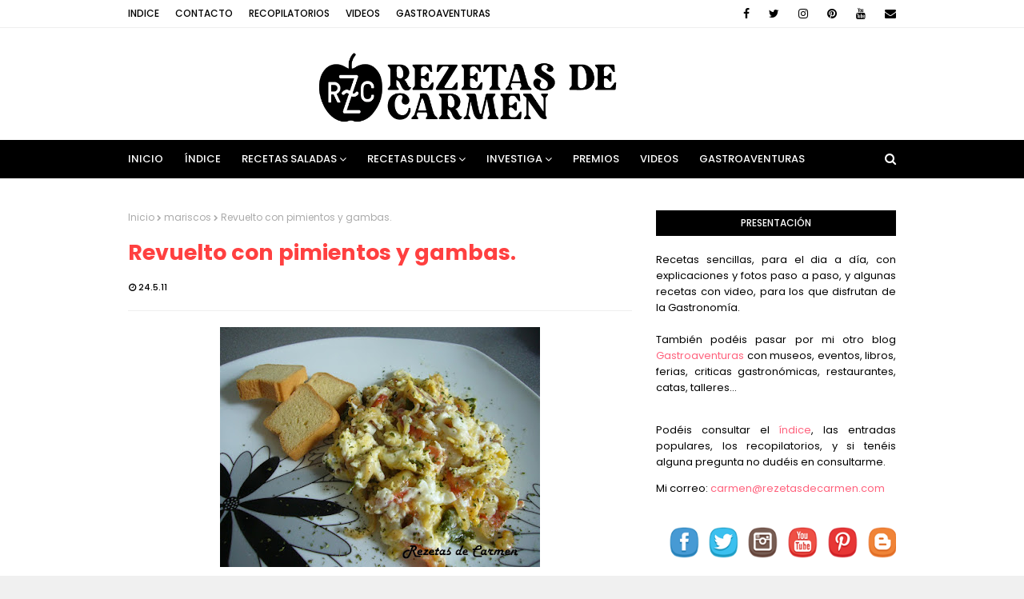

--- FILE ---
content_type: text/html; charset=UTF-8
request_url: https://www.rezetasdecarmen.com/2011/05/ensalada-de-gulas-y-queso.html
body_size: 43544
content:
<!DOCTYPE html>
<html class='ltr' dir='ltr' xmlns='http://www.w3.org/1999/xhtml' xmlns:b='http://www.google.com/2005/gml/b' xmlns:data='http://www.google.com/2005/gml/data' xmlns:expr='http://www.google.com/2005/gml/expr'>
<head>
<meta content='width=device-width, initial-scale=1, minimum-scale=1, maximum-scale=1' name='viewport'/>
<title>Ensalada de gulas y queso</title>
<meta content='text/html; charset=UTF-8' http-equiv='Content-Type'/>
<!-- Chrome, Firefox OS and Opera -->
<meta content='#f0f0f0' name='theme-color'/>
<!-- Windows Phone -->
<meta content='#f0f0f0' name='msapplication-navbutton-color'/>
<meta content='blogger' name='generator'/>
<link href='https://www.rezetasdecarmen.com/favicon.ico' rel='icon' type='image/x-icon'/>
<link href='https://www.rezetasdecarmen.com/2011/05/ensalada-de-gulas-y-queso.html' rel='canonical'/>
<link rel="alternate" type="application/atom+xml" title="rezetas de carmen - Atom" href="https://www.rezetasdecarmen.com/feeds/posts/default" />
<link rel="alternate" type="application/rss+xml" title="rezetas de carmen - RSS" href="https://www.rezetasdecarmen.com/feeds/posts/default?alt=rss" />
<link rel="service.post" type="application/atom+xml" title="rezetas de carmen - Atom" href="https://www.blogger.com/feeds/7344196785940764809/posts/default" />

<link rel="alternate" type="application/atom+xml" title="rezetas de carmen - Atom" href="https://www.rezetasdecarmen.com/feeds/6553075030698605014/comments/default" />
<!--Can't find substitution for tag [blog.ieCssRetrofitLinks]-->
<link href='https://blogger.googleusercontent.com/img/b/R29vZ2xl/AVvXsEjXMgUsHSR3jCGzupTpjDld5_6vKyRc6IxWQU_tAPYjRZTDxJXYlsZTTP3pxud7ATC-m0obuMRq9FW2ynTOHyOGL9-hB3_yAYdnsNqJ-P_4gQwzX33lnpPycUGgMRRNpMt7DuJSJX-dHN42/s400/1+ensalada.JPG' rel='image_src'/>
<meta content='https://www.rezetasdecarmen.com/2011/05/ensalada-de-gulas-y-queso.html' property='og:url'/>
<meta content='Ensalada de gulas y queso' property='og:title'/>
<meta content='Blog con recetas sencillas y sabrosas para el día a día y para ocasiones especiales con explicaciones y fotos paso a paso.' property='og:description'/>
<meta content='https://blogger.googleusercontent.com/img/b/R29vZ2xl/AVvXsEjXMgUsHSR3jCGzupTpjDld5_6vKyRc6IxWQU_tAPYjRZTDxJXYlsZTTP3pxud7ATC-m0obuMRq9FW2ynTOHyOGL9-hB3_yAYdnsNqJ-P_4gQwzX33lnpPycUGgMRRNpMt7DuJSJX-dHN42/w1200-h630-p-k-no-nu/1+ensalada.JPG' property='og:image'/>
<!-- Google Fonts -->
<link href='//fonts.googleapis.com/css?family=Poppins:400,400i,500,500i,600,600i,700,700i' media='all' rel='stylesheet' type='text/css'/>
<link href='https://stackpath.bootstrapcdn.com/font-awesome/4.7.0/css/font-awesome.min.css' rel='stylesheet'/>
<!-- Template Style CSS -->
<style id='page-skin-1' type='text/css'><!--
/*
-----------------------------------------------
Blogger Template Style
Name:        Cream
Version:     Free Version
Author:      Way2Themes
Author Url:  https://www.way2themes.com/
----------------------------------------------- */
a,abbr,acronym,address,applet,b,big,blockquote,body,caption,center,cite,code,dd,del,dfn,div,dl,dt,em,fieldset,font,form,h1,h2,h3,h4,h5,h6,html,i,iframe,img,ins,kbd,label,legend,li,object,p,pre,q,s,samp,small,span,strike,strong,sub,sup,table,tbody,td,tfoot,th,thead,tr,tt,u,ul,var{padding:0;border:0;outline:0;vertical-align:baseline;background:0 0;text-decoration:none}form,textarea,input,button{-webkit-appearance:none;-moz-appearance:none;appearance:none;border-radius:0}dl,ul{list-style-position:inside;font-weight:400;list-style:none}ul li{list-style:none}caption,th{text-align:center}img{border:none;position:relative}a,a:visited{text-decoration:none}.clearfix{clear:both}.section,.widget,.widget ul{margin:0;padding:0}a{color:#ff627d}a img{border:0}abbr{text-decoration:none}.CSS_LIGHTBOX{z-index:999999!important}.separator a{clear:none!important;float:none!important;margin-left:0!important;margin-right:0!important}#navbar-iframe,.widget-item-control,a.quickedit,.home-link,.feed-links{display:none!important}.center{display:table;margin:0 auto;position:relative}.widget > h2,.widget > h3{display:none}body{background:#f0f0f0 url() repeat fixed top left;background-color:#f0f0f0;font-family:'Poppins',sans-serif;font-size:14px;font-weight:400;color:#000000;word-wrap:break-word;margin:0;padding:0}#outer-wrapper{margin:0 auto;background-color:#fff;box-shadow:0 0 5px rgba(0,0,0,.1)}.row{width:960px}#content-wrapper{margin:40px auto 0;overflow:hidden}#content-wrapper > .container{margin:0 -15px}#main-wrapper{float:left;overflow:hidden;width:66.66666667%;box-sizing:border-box;word-wrap:break-word;padding:0 15px;margin:0}#sidebar-wrapper{float:right;overflow:hidden;width:33.33333333%;box-sizing:border-box;word-wrap:break-word;padding:0 15px}.post-image-wrap{position:relative;display:block}.post-image-link,.about-author .avatar-container,.comments .avatar-image-container{background-color:rgba(155,155,155,0.07);color:transparent!important}.post-thumb{display:block;position:relative;width:100%;height:100%;object-fit:cover;z-index:1;transition:opacity .17s ease}.post-image-link:hover .post-thumb,.post-image-wrap:hover .post-image-link .post-thumb,.hot-item-inner:hover .post-image-link .post-thumb{opacity:.9}.post-title a{display:block}#top-bar{width:100%;height:34px;background-color:#fff;overflow:hidden;margin:0;border-bottom:1px solid #eee}#top-bar .container{margin:0 auto}.top-bar-nav{position:relative;float:left;display:block}.top-bar-nav .widget > .widget-title{display:none}.top-bar-nav ul li{float:left}.top-bar-nav ul li > a{height:34px;display:block;color:#000000;font-size:12px;font-weight:500;line-height:34px;text-transform:uppercase;margin:0 10px 0 0;padding:0 5px;transition:color .17s}.top-bar-nav ul li:first-child > a{padding:0 5px 0 0}.top-bar-nav ul > li:hover > a{color:#ff4040}.top-bar-social{position:relative;float:right;display:block}.top-bar-social .widget > .widget-title{display:none}.top-bar-social ul > li{float:left;display:inline-block}.top-bar-social ul > li > a{line-height:34px;display:block;color:#000000;text-decoration:none;font-size:14px;text-align:center;padding:0 7px;margin:0 0 0 10px;transition:color .17s}.top-bar-social ul > li:last-child > a{padding:0 0 0 7px}.top-bar-social ul > li:hover > a{color:#ff4040}.social a:before{display:inline-block;font-family:FontAwesome;font-style:normal;font-weight:400}.social .blogger a:before{content:"\f37d"}.social .facebook a:before{content:"\f09a"}.social .twitter a:before{content:"\f099"}.social .gplus a:before{content:"\f0d5"}.social .rss a:before{content:"\f09e"}.social .youtube a:before{content:"\f167"}.social .skype a:before{content:"\f17e"}.social .stumbleupon a:before{content:"\f1a4"}.social .tumblr a:before{content:"\f173"}.social .vk a:before{content:"\f189"}.social .stack-overflow a:before{content:"\f16c"}.social .github a:before{content:"\f09b"}.social .linkedin a:before{content:"\f0e1"}.social .dribbble a:before{content:"\f17d"}.social .soundcloud a:before{content:"\f1be"}.social .behance a:before{content:"\f1b4"}.social .digg a:before{content:"\f1a6"}.social .instagram a:before{content:"\f16d"}.social .pinterest a:before{content:"\f0d2"}.social .twitch a:before{content:"\f1e8"}.social .delicious a:before{content:"\f1a5"}.social .codepen a:before{content:"\f1cb"}.social .reddit a:before{content:"\f1a1"}.social .whatsapp a:before{content:"\f232"}.social .snapchat a:before{content:"\f2ac"}.social .email a:before{content:"\f0e0"}.social .external-link a:before{content:"\f35d"}.social-color .blogger a{background-color:#ff5722}.social-color .facebook a{background-color:#3b5999}.social-color .twitter a{background-color:#00acee}.social-color .gplus a{background-color:#db4a39}.social-color .youtube a{background-color:#f50000}.social-color .instagram a{background:linear-gradient(15deg,#ffb13d,#dd277b,#4d5ed4)}.social-color .pinterest a{background-color:#ca2127}.social-color .dribbble a{background-color:#ea4c89}.social-color .linkedin a{background-color:#0077b5}.social-color .tumblr a{background-color:#365069}.social-color .twitch a{background-color:#6441a5}.social-color .rss a{background-color:#ffc200}.social-color .skype a{background-color:#00aff0}.social-color .stumbleupon a{background-color:#eb4823}.social-color .vk a{background-color:#4a76a8}.social-color .stack-overflow a{background-color:#f48024}.social-color .github a{background-color:#24292e}.social-color .soundcloud a{background:linear-gradient(#ff7400,#ff3400)}.social-color .behance a{background-color:#191919}.social-color .digg a{background-color:#1b1a19}.social-color .delicious a{background-color:#0076e8}.social-color .codepen a{background-color:#000}.social-color .reddit a{background-color:#ff4500}.social-color .whatsapp a{background-color:#3fbb50}.social-color .snapchat a{background-color:#ffe700}.social-color .email a{background-color:#888}.social-color .external-link a{background-color:#000000}#header-wrap{position:relative;margin:0}.header-header{background-color:#fff;width:100%;height:90px;position:relative;overflow:hidden;padding:25px 0}.header-header .container{position:relative;margin:0 auto;padding:0}.header-logo{position:relative;float:left;width:auto;max-width:250px;max-height:60px;margin:0;padding:15px 0}.header-logo .header-image-wrapper{display:block}.header-logo img{max-width:100%;max-height:60px;margin:0}.header-logo h1{color:#ff4040;font-size:20px;line-height:1.4em;margin:0}.header-logo p{font-size:12px;margin:5px 0 0}.header-ads{position:relative;float:right}.header-ads .widget > .widget-title{display:none}.header-ads .widget{max-width:100%}.header-ads .widget .widget-content{width:728px;max-width:100%;max-height:90px;line-height:1}.header-menu{position:relative;width:100%;height:48px;background-color:#000000;z-index:10;font-size:13px;margin:0}.header-menu .container{position:relative;margin:0 auto;padding:0}#main-menu .widget,#main-menu .widget > .widget-title{display:none}#main-menu .show-menu{display:block}#main-menu{position:relative;height:48px;z-index:15}#main-menu ul > li{float:left;position:relative;margin:0;padding:0;transition:background .17s}#main-menu ul > li > a{position:relative;color:#ffffff;font-size:13px;font-weight:500;text-transform:uppercase;line-height:48px;display:inline-block;margin:0;padding:0 13px;transition:color .17s ease}#main-menu ul#main-menu-nav > li:first-child > a{padding:0 13px 0 0}#main-menu ul > li:hover > a{color:#fff}#main-menu ul > li > ul{position:absolute;float:left;left:0;top:48px;width:180px;background-color:#000000;z-index:99999;margin:0;padding:0;box-shadow:0 3px 5px rgba(0,0,0,0.2);visibility:hidden;opacity:0}#main-menu ul > li > ul > li > ul{position:absolute;float:left;top:0;left:100%;margin:0}#main-menu ul > li > ul > li{display:block;float:none;position:relative;transition:all .17s ease}#main-menu ul > li > ul > li a{display:block;height:36px;font-size:12px;color:#fff;line-height:36px;box-sizing:border-box;margin:0;padding:0 15px;transition:all .17s ease}#main-menu ul > li > ul > li:hover{background-color:rgba(0,0,0,0.2)}#main-menu ul > li > ul > li:hover > a{color:#000000}#main-menu ul > li.has-sub > a:after{content:'\f107';float:right;font-family:FontAwesome;font-size:14px;font-weight:400;margin:0 0 0 3px}#main-menu ul > li > ul > li.has-sub > a:after{content:'\f105';float:right;margin:0}#main-menu .mega-menu{position:static!important}#main-menu .mega-menu > ul{width:100%;box-sizing:border-box;padding:20px 10px}#main-menu .mega-menu > ul.mega-menu-inner{overflow:hidden}#main-menu ul > li:hover > ul,#main-menu ul > li > ul > li:hover > ul{visibility:visible;opacity:1}#main-menu ul ul{transition:all .17s ease}.mega-menu-inner .mega-item{float:left;width:25%;box-sizing:border-box;padding:0 10px}.mega-menu-inner .mega-content{position:relative;width:100%;overflow:hidden;padding:0}.mega-content .post-image-wrap{width:100%;height:140px;overflow:hidden}.mega-content .post-image-link{width:100%;height:100%;z-index:1;display:block;position:relative;overflow:hidden}.mega-content .post-title{position:relative;font-size:14px;font-weight:500;line-height:1.5em;margin:7px 0 5px}.mega-content .post-title a{display:block;color:#fff;transition:color .17s}.mega-content:hover .post-title a{color:#000000}.mega-content .post-meta{color:#aaa}.no-posts{float:left;width:100%;height:100px;line-height:100px;text-align:center}.mega-menu .no-posts{line-height:60px;color:#ff4040}.show-search,.hide-search{position:absolute;right:0;top:0;display:block;width:48px;height:48px;line-height:48px;z-index:20;color:#ffffff;font-size:15px;text-align:right;cursor:pointer;transition:color .17s ease}.show-search:before{content:"\f002";font-family:FontAwesome;font-weight:400}.hide-search:before{content:"\f00d";font-family:FontAwesome;font-weight:400}.show-search:hover,.hide-search:hover{color:#fff}#nav-search{display:none;position:absolute;left:0;top:0;width:100%;height:48px;z-index:99;background-color:#000000;box-sizing:border-box;padding:0}#nav-search .search-form{width:100%;height:48px;background-color:rgba(0,0,0,0);line-height:48px;overflow:hidden;padding:0}#nav-search .search-input{width:100%;height:48px;font-family:inherit;color:#ffffff;margin:0;padding:0 70px 0 0;background-color:rgba(0,0,0,0);font-size:14px;font-weight:400;box-sizing:border-box;border:0}#nav-search .search-input:focus{color:#ffffff;outline:none}.slide-menu-toggle{display:none;position:absolute;line-height:48px;height:48px;width:48px;top:0;left:0;font-family:FontAwesome;color:#fff;font-size:17px;font-weight:400;text-align:left;cursor:pointer;z-index:4;padding:0}.slide-menu-toggle:before{content:"\f0c9"}.nav-active .slide-menu-toggle:before{content:"\f00d"}.mobile-menu{display:none;position:absolute;top:48px;left:0;width:100%;background-color:#000000;box-sizing:border-box;padding:20px;border-top:1px solid rgba(255,255,255,0.08);visibility:hidden;opacity:0;transform-origin:0 0;transform:scaleY(0);transition:all .17s ease}.nav-active .mobile-menu{visibility:visible;opacity:1;transform:scaleY(1)}.mobile-menu > ul{margin:0}.mobile-menu .m-sub{display:none;padding:0}.mobile-menu ul li{position:relative;display:block;overflow:hidden;float:left;width:100%;font-size:13px;font-weight:500;text-transform:uppercase;line-height:38px;margin:0;padding:0}.mobile-menu > ul li ul{overflow:hidden}.mobile-menu ul li a{color:#fff;padding:0;display:block;transition:all .17s ease}.mobile-menu ul li.has-sub .submenu-toggle{position:absolute;top:0;right:0;color:#fff;cursor:pointer}.mobile-menu ul li.has-sub .submenu-toggle:after{content:'\f105';font-family:FontAwesome;font-weight:400;float:right;width:34px;font-size:16px;text-align:center;transition:all .17s ease}.mobile-menu ul li.has-sub.show > .submenu-toggle:after{transform:rotate(90deg)}.mobile-menu > ul > li > ul > li > a{color:#fff;opacity:.7;padding:0 0 0 15px}.mobile-menu > ul > li > ul > li > ul > li > a{color:#fff;opacity:.7;padding:0 0 0 30px}.mobile-menu ul li a:hover,.mobile-menu ul > li > .submenu-toggle:hover{color:#000000}.post-meta{overflow:hidden;color:#000000;font-size:11px;font-weight:500;text-transform:uppercase;padding:0 1px}.post-meta .post-author,.post-meta .post-date{float:left;display:inline-block;margin:0 10px 0 0}.post-meta .post-author:before,.post-meta .post-date:before{font-family:FontAwesome;font-weight:400;margin:0 3px 0 0}.post-meta .post-author:before{content:'\f007'}.post-meta .post-date:before{content:'\f017'}.post-meta a{color:#000000;transition:color .17s}.post-meta a:hover{color:#ff4040}#hot-wrapper{margin:0 auto}#hot-section .widget,#hot-section .widget > .widget-title{display:none}#hot-section .show-hot{display:block!important}#hot-section .show-hot .widget-content{position:relative;overflow:hidden;height:360px;margin:40px 0 0}.hot-loader{position:relative;height:100%;overflow:hidden;display:block}.hot-loader:after{content:'';position:absolute;top:50%;left:50%;width:26px;height:26px;margin:-15px 0 0 -15px;border:2px solid #ddd;border-left-color:#000000;border-top-color:#000000;border-radius:100%;animation:spinner .8s infinite linear;transform-origin:center}@-webkit-keyframes spinner {0%{-webkit-transform:rotate(0deg);transform:rotate(0deg)}to{-webkit-transform:rotate(1turn);transform:rotate(1turn)}}@keyframes spinner {0%{-webkit-transform:rotate(0deg);transform:rotate(0deg)}to{-webkit-transform:rotate(1turn);transform:rotate(1turn)}}ul.hot-posts{position:relative;overflow:hidden;height:360px;margin:0 -5px}.hot-posts .hot-item{position:relative;float:left;width:25%;height:175px;overflow:hidden;box-sizing:border-box;padding:0 5px}.hot-posts .hot-item.item-0{width:50%;height:360px}.hot-posts .hot-item.item-1,.hot-posts .hot-item.item-2{margin:0 0 10px}.hot-item-inner{position:relative;float:left;width:100%;height:100%;overflow:hidden;display:block}.hot-posts .post-image-link{width:100%;height:100%;position:relative;overflow:hidden;display:block}.hot-posts .post-info{position:absolute;bottom:0;left:0;width:100%;background-image:linear-gradient(rgba(0,0,0,0),#000);overflow:hidden;z-index:5;box-sizing:border-box;padding:20px}.hot-posts .post-title{font-size:14px;font-weight:500;display:block;line-height:1.5em;margin:10px 0 5px}.hot-posts .item-0 .post-title{font-size:21px;margin:10px 0}.hot-posts .post-title a{color:#fff;display:block}.hot-posts .post-meta,.hot-posts .post-meta a{color:#fff}.show-hot .no-posts{position:absolute;top:calc(50% - 50px);left:0;width:100%}.queryMessage{overflow:hidden;background-color:#f2f2f2;color:#ff4040;font-size:13px;font-weight:400;padding:8px 10px;margin:0 0 25px}.queryMessage .query-info{margin:0 5px}.queryMessage .search-query,.queryMessage .search-label{font-weight:700;text-transform:uppercase}.queryMessage .search-query:before,.queryMessage .search-label:before{content:"\201c"}.queryMessage .search-query:after,.queryMessage .search-label:after{content:"\201d"}.queryMessage a.show-more{float:right;color:#000000;text-decoration:underline;transition:opacity .17s}.queryMessage a.show-more:hover{opacity:.8}.queryEmpty{font-size:13px;font-weight:400;padding:10px 0;margin:0 0 25px;text-align:center}.title-wrap{position:relative;float:left;width:100%;height:32px;background-color:#000000;display:block;margin:0 0 20px}.title-wrap > h3{position:relative;display:block;height:32px;font-size:12px;color:#fff;font-weight:500;line-height:32px;text-align:center;text-transform:uppercase;padding:0;margin:0}.custom-widget li{overflow:hidden;margin:20px 0 0}.custom-widget li:first-child{padding:0;margin:0;border:0}.custom-widget .post-image-link{position:relative;width:80px;height:70px;float:left;overflow:hidden;display:block;vertical-align:middle;margin:0 12px 0 0}.custom-widget .post-info{overflow:hidden}.custom-widget .post-title{overflow:hidden;font-size:13px;font-weight:500;line-height:1.5em;margin:0 0 3px}.custom-widget .post-title a{display:block;color:#ff4040;transition:color .17s}.custom-widget li:hover .post-title a{color:#000000}.index-post-wrap{position:relative;float:left;width:100%}.blog-post{display:block;overflow:hidden;word-wrap:break-word}.home-title{position:relative;font-size:15px;color:#ff4040;font-weight:500;line-height:15px;text-transform:uppercase;margin:0 0 20px}.home-title:before{content:'';position:absolute;z-index:1}.home-title span{position:relative;z-index:5}.grid-posts{display:flex;flex-wrap:wrap;margin:0 -15px}.index-post{display:block;width:50%;box-sizing:border-box;padding:0 15px;margin:0 0 40px}.index-post .post-image-wrap{float:left;width:100%;height:180px;overflow:hidden;margin:0 0 10px}.index-post .post-image-wrap .post-image-link{width:100%;height:100%;position:relative;display:block;z-index:1;overflow:hidden}.post-tag{position:absolute;top:20px;left:20px;height:18px;z-index:5;background-color:#000000;color:#fff;font-size:10px;line-height:18px;font-weight:500;text-transform:uppercase;padding:0 7px}.index-post .post-info{float:left;width:100%;overflow:hidden}.index-post .post-info > h2{font-size:19px;font-weight:500;line-height:1.5em;text-decoration:none;margin:0}.index-post .post-info > h2 > a{display:block;color:#ff4040;transition:color .17s}.index-post .post-info > h2:hover > a{color:#000000}.widget iframe,.widget img{max-width:100%}.date-header{display:block;overflow:hidden;font-weight:400;margin:0!important;padding:0}.index-post .post-meta{margin:10px 0 0}.post-snippet{position:relative;display:block;overflow:hidden;font-size:13px;line-height:1.6em;font-weight:400;margin:7px 0 0}a.read-more{display:inline-block;color:#000000;font-size:13px;font-weight:500;text-transform:uppercase;margin:15px 0 0;transition:color .17s ease}a.read-more:after{content:'\f178';font-family:FontAwesome;font-weight:400;margin:0 0 0 5px}a.read-more:hover{color:#ff4040}#breadcrumb{font-size:12px;font-weight:400;color:#aaa;margin:0 0 15px}#breadcrumb a{color:#aaa;transition:color .17s}#breadcrumb a:hover{color:#000000}#breadcrumb a,#breadcrumb em{display:inline-block}#breadcrumb .delimiter:after{content:'\f054';font-family:FontAwesome;font-size:8px;font-weight:400;font-style:normal;vertical-align:middle;margin:0 3px}.item-post h1.post-title{color:#ff4040;font-size:27px;line-height:1.5em;font-weight:700;position:relative;display:block;margin:0 0 15px;padding:0}.static_page .item-post h1.post-title{margin:0}.item-post .post-body{width:100%;font-size:15px;line-height:1.5em;overflow:hidden;padding:20px 0 0;margin:20px 0 0;border-top:1px solid #eee}.item-post .post-outer{padding:0}.item-post .post-body img{max-width:100%}.main .widget{margin:0}.main .Blog{border-bottom-width:0}.post-footer{position:relative;float:left;width:100%;margin:20px 0 0}.inline-ad{position:relative;display:block;max-height:60px;margin:0 0 30px}.inline-ad > ins{display:block!important;margin:0 auto!important}.item .inline-ad{float:left;width:100%;margin:20px 0 0}.item-post-wrap > .inline-ad{margin:0 0 20px}.post-labels{overflow:hidden;height:auto;position:relative;margin:0 0 20px;padding:0}.post-labels span,.post-labels a{float:left;height:22px;background-color:#f2f2f2;color:#ff4040;font-size:12px;line-height:22px;font-weight:400;margin:0;padding:0 10px}.post-labels span{background-color:#000000;color:#fff}.post-labels a{margin:0 0 0 5px;transition:all .17s ease}.post-labels a:hover{background-color:#000000;color:#fff;border-color:#000000}.post-reactions{height:28px;display:block;margin:0 0 15px}.post-reactions span{float:left;color:#ff4040;font-size:11px;line-height:25px;text-transform:uppercase;font-weight:500}.reactions-inner{float:left;margin:0;height:28px}.post-share{position:relative;overflow:hidden;line-height:0;margin:0 0 30px}ul.share-links{position:relative}.share-links li{width:70px;float:left;box-sizing:border-box;margin:0 5px 0 0}.share-links li a{float:left;display:inline-block;cursor:pointer;width:100%;height:32px;line-height:32px;color:#fff;font-weight:400;font-size:15px;text-align:center;box-sizing:border-box;opacity:1;transition:all .17s ease}.share-links li a:hover{opacity:.8}ul.post-nav{position:relative;overflow:hidden;display:block;margin:0 0 30px}.post-nav li{display:inline-block;width:50%}.post-nav .post-prev{float:left;text-align:left;box-sizing:border-box;padding:0 10px}.post-nav .post-next{float:right;text-align:right;box-sizing:border-box;padding:0 10px}.post-nav li a{color:#ff4040;line-height:1.4em;display:block;overflow:hidden;transition:color .17s}.post-nav li:hover a{color:#000000}.post-nav li span{display:block;font-size:11px;color:#aaa;font-weight:700;text-transform:uppercase;padding:0 0 2px}.post-nav .post-prev span:before{content:"\f053";float:left;font-family:FontAwesome;font-size:10px;font-weight:400;text-transform:none;margin:0 2px 0 0}.post-nav .post-next span:after{content:"\f054";float:right;font-family:FontAwesome;font-size:10px;font-weight:400;text-transform:none;margin:0 0 0 2px}.post-nav p{font-size:12px;font-weight:400;line-height:1.4em;margin:0}.post-nav .post-nav-active p{color:#aaa}.about-author{position:relative;display:block;overflow:hidden;background-color:#f9f9f9;padding:20px;margin:0 0 30px}.about-author .avatar-container{position:relative;float:left;width:80px;height:80px;background-color:rgba(255,255,255,0.05);overflow:hidden;margin:0 15px 0 0}.about-author .author-avatar{float:left;width:100%;height:100%}.author-name{overflow:hidden;display:inline-block;font-size:12px;font-weight:500;text-transform:uppercase;line-height:14px;margin:7px 0 3px}.author-name span{color:#ff4040}.author-name a{color:#000000;transition:opacity .17s}.author-name a:hover{opacity:.8}.author-description{display:block;overflow:hidden;font-size:12px;font-weight:400;line-height:1.6em}.author-description a:hover{text-decoration:underline}#related-wrap{overflow:hidden;margin:0 0 30px}#related-wrap .related-tag{display:none}.related-ready{float:left;width:100%}.related-ready .loader{height:178px}ul.related-posts{position:relative;overflow:hidden;margin:0 -10px;padding:0}.related-posts .related-item{width:33.33333333%;position:relative;overflow:hidden;float:left;display:block;box-sizing:border-box;padding:0 10px;margin:0}.related-posts .post-image-link{width:100%;height:130px;position:relative;overflow:hidden;display:block}.related-posts .post-title{font-size:13px;font-weight:400;line-height:1.5em;display:block;margin:7px 0 5px}.related-posts .post-title a{color:#ff4040;transition:color .17s}.related-posts .related-item:hover .post-title a{color:#000000}#blog-pager{float:left;width:100%;overflow:hidden;clear:both;margin:0 0 40px}.blog-pager a,.blog-pager span{float:left;display:block;min-width:36px;height:36px;background-color:#f2f2f2;color:#ff4040;font-size:12px;font-weight:500;line-height:36px;text-align:center;box-sizing:border-box;padding:0 10px;margin:0 5px 0 0;border-radius:36px;transition:all .17s ease}.blog-pager span.page-dots{min-width:20px;background-color:#fff;font-size:16px;color:#000000;font-weight:400;line-height:32px;padding:0}.blog-pager .page-of{display:none;width:auto;float:right;border-color:rgba(0,0,0,0);margin:0}.blog-pager .page-active,.blog-pager a:hover{background-color:#000000;color:#fff;border-color:#000000}.blog-pager .page-prev:before,.blog-pager .page-next:before{font-family:FontAwesome;font-size:11px;font-weight:400}.blog-pager .page-prev:before{content:'\f053'}.blog-pager .page-next:before{content:'\f054'}.blog-pager .blog-pager-newer-link,.blog-pager .blog-pager-older-link{float:left;display:inline-block;width:auto;padding:0 10px;margin:0}.blog-pager .blog-pager-older-link{float:right}.archive #blog-pager,.home .blog-pager .blog-pager-newer-link,.home .blog-pager .blog-pager-older-link{display:none}.blog-post-comments{display:none;margin:0 0 30px}.blog-post-comments .comments-title{margin:0 0 20px}.comments-system-disqus .comments-title,.comments-system-facebook .comments-title{margin:0}#comments{margin:0}#gpluscomments{float:left!important;width:100%!important;margin:0 0 25px!important}#gpluscomments iframe{float:left!important;width:100%}.comments{display:block;clear:both;margin:0;color:#ff4040}.comments .comment-thread > ol{padding:0}.comments > h3{font-size:13px;font-weight:400;font-style:italic;padding-top:1px}.comments .comments-content .comment{list-style:none;margin:0;padding:0 0 8px}.comments .comments-content .comment:first-child{padding-top:0}.facebook-tab,.fb_iframe_widget_fluid span,.fb_iframe_widget iframe{width:100%!important}.comments .item-control{position:static}.comments .avatar-image-container{float:left;overflow:hidden;position:absolute}.comments .avatar-image-container,.comments .avatar-image-container img{height:35px;max-height:35px;width:35px;max-width:35px;border-radius:100%}.comments .comment-block{overflow:hidden;padding:0 0 10px}.comments .comment-block,.comments .comments-content .comment-replies{margin:0 0 0 50px}.comments .comments-content .inline-thread{padding:0}.comments .comment-actions{float:left;width:100%;position:relative;margin:0}.comments .comments-content .comment-header{font-size:15px;display:block;overflow:hidden;clear:both;margin:0 0 3px;padding:0 0 5px;border-bottom:1px dashed #d6d6d6}.comments .comments-content .comment-header a{color:#ff4040;transition:color .17s}.comments .comments-content .comment-header a:hover{color:#000000}.comments .comments-content .user{font-style:normal;font-weight:500;display:block}.comments .comments-content .icon.blog-author{display:none}.comments .comments-content .comment-content{float:left;font-size:13px;color:#5E5E5E;font-weight:400;text-align:left;line-height:1.4em;margin:5px 0 9px}.comments .comment .comment-actions a{margin-right:5px;padding:2px 5px;color:#ff4040;font-weight:400;background-color:#f2f2f2;font-size:10px;transition:all .17s ease}.comments .comment .comment-actions a:hover{color:#fff;background-color:#000000;border-color:#000000;text-decoration:none}.comments .comments-content .datetime{float:left;font-size:11px;font-weight:400;color:#aaa;position:relative;padding:0 1px;margin:4px 0 0;display:block}.comments .comments-content .datetime a,.comments .comments-content .datetime a:hover{color:#aaa}.comments .thread-toggle{margin-bottom:4px}.comments .thread-toggle .thread-arrow{height:7px;margin:0 3px 2px 0}.comments .thread-count a,.comments .continue a{transition:opacity .17s}.comments .thread-count a:hover,.comments .continue a:hover{opacity:.8}.comments .thread-expanded{padding:5px 0 0}.comments .thread-chrome.thread-collapsed{display:none}.thread-arrow:before{content:'';font-family:FontAwesome;color:#ff4040;font-weight:400;margin:0 2px 0 0}.comments .thread-expanded .thread-arrow:before{content:'\f0d7'}.comments .thread-collapsed .thread-arrow:before{content:'\f0da'}.comments .comments-content .comment-thread{margin:0}.comments .continue a{padding:0 0 0 60px;font-weight:400}.comments .comments-content .loadmore.loaded{margin:0;padding:0}.comments .comment-replybox-thread{margin:0}.comments .comments-content .loadmore,.comments .comments-content .loadmore.loaded{display:none}#comment-editor{margin:0 0 20px}.post-body h1,.post-body h2,.post-body h3,.post-body h4,.post-body h5,.post-body h6{color:#ff4040;font-weight:700;margin:0 0 15px}.post-body h1,.post-body h2{font-size:24px}.post-body h3{font-size:21px}.post-body h4{font-size:18px}.post-body h5{font-size:16px}.post-body h6{font-size:13px}blockquote{font-style:italic;padding:10px;margin:0;border-left:4px solid #000000}blockquote:before,blockquote:after{display:inline-block;font-family:FontAwesome;font-style:normal;font-weight:400;color:#aaa;line-height:1}blockquote:before{content:'\f10d';margin:0 10px 0 0}blockquote:after{content:'\f10e';margin:0 0 0 10px}.widget .post-body ul,.widget .post-body ol{line-height:1.5;font-weight:400}.widget .post-body li{margin:5px 0;padding:0;line-height:1.5}.post-body ul{padding:0 0 0 20px}.post-body ul li:before{content:"\f105";font-family:FontAwesome;font-size:13px;font-weight:400;margin:0 5px 0 0}.post-body u{text-decoration:underline}.post-body a{transition:color .17s ease}.post-body strike{text-decoration:line-through}.contact-form{overflow:hidden}.contact-form .widget-title{display:none}.contact-form .contact-form-name{width:calc(50% - 5px)}.contact-form .contact-form-email{width:calc(50% - 5px);float:right}.sidebar .widget{position:relative;overflow:hidden;background-color:#fff;box-sizing:border-box;padding:0;margin:0 0 35px}.sidebar .widget-title{position:relative;float:left;width:100%;height:32px;background-color:#000000;display:block;margin:0 0 20px}.sidebar .widget-title > h3{position:relative;display:block;height:32px;font-size:12px;color:#fff;font-weight:500;line-height:32px;text-align:center;text-transform:uppercase;padding:0 15px;margin:0;border-radius:2px 2px 0 0}.sidebar .widget-content{float:left;width:100%;margin:0}ul.social-counter{margin:0 -5px}.social-counter li{float:left;width:25%;box-sizing:border-box;padding:0 5px;margin:10px 0 0}.social-counter li:nth-child(1),.social-counter li:nth-child(2),.social-counter li:nth-child(3),.social-counter li:nth-child(4){margin-top:0}.social-counter li a{display:block;height:40px;font-size:22px;color:#000000;text-align:center;line-height:40px;border:1px solid #eee;transition:color .17s}.social-counter li a:hover{color:#ff4040}.list-label li{position:relative;display:block;padding:7px 0;border-top:1px dotted #ebebeb}.list-label li:first-child{padding-top:0;border-top:0}.list-label li:last-child{padding-bottom:0;border-bottom:0}.list-label li a{display:block;color:#ff4040;font-size:12px;font-weight:400;text-transform:capitalize;transition:color .17s}.list-label li a:before{content:"\f054";float:left;color:#ff4040;font-weight:400;font-family:FontAwesome;font-size:6px;margin:6px 3px 0 0;transition:color .17s}.list-label li a:hover{color:#000000}.list-label .label-count{position:relative;float:right;width:16px;height:16px;background-color:#000000;color:#fff;font-size:11px;font-weight:400;text-align:center;line-height:16px}.cloud-label li{position:relative;float:left;margin:0 5px 5px 0}.cloud-label li a{display:block;height:26px;color:#000000;font-size:12px;line-height:26px;font-weight:400;padding:0 10px;border:1px solid #eee;transition:all .17s ease}.cloud-label li a:hover{color:#fff;background-color:#000000;border-color:#000000}.cloud-label .label-count{display:none}.sidebar .FollowByEmail > .widget-title > h3{margin:0}.FollowByEmail .widget-content{position:relative;overflow:hidden;background-color:#fff;text-align:center;font-weight:400;box-sizing:border-box;padding:20px;border-radius:2px;border:1px solid #eee}.FollowByEmail .widget-content > h3{font-size:18px;color:#ff4040;font-weight:500;text-transform:uppercase;margin:0 0 13px}.FollowByEmail .before-text{font-size:13px;line-height:1.5em;margin:0 0 15px;display:block;padding:0 10px;overflow:hidden}.FollowByEmail .widget-content:after{content:'\f0e0';position:absolute;right:-15px;top:-15px;font-family:FontAwesome;font-size:50px;color:#000000;opacity: .5;transform:rotate(21deg)}.FollowByEmail .follow-by-email-inner{position:relative}.FollowByEmail .follow-by-email-inner .follow-by-email-address{width:100%;height:32px;color:#ff4040;font-size:11px;font-family:inherit;padding:0 10px;margin:0 0 10px;box-sizing:border-box;border:1px solid #eee;transition:ease .17s}.FollowByEmail .follow-by-email-inner .follow-by-email-submit{width:100%;height:32px;font-family:inherit;font-size:11px;color:#fff;background-color:#000000;text-transform:uppercase;text-align:center;font-weight:500;cursor:pointer;margin:0;border:0;transition:opacity .17s ease}.FollowByEmail .follow-by-email-inner .follow-by-email-submit:hover{opacity:.85}#ArchiveList ul.flat li{color:#ff4040;font-size:13px;font-weight:400;padding:7px 0;border-bottom:1px dotted #eaeaea}#ArchiveList ul.flat li:first-child{padding-top:0}#ArchiveList ul.flat li:last-child{padding-bottom:0;border-bottom:0}#ArchiveList .flat li > a{display:block;color:#ff4040;transition:color .17s}#ArchiveList .flat li > a:hover{color:#000000}#ArchiveList .flat li > a:before{content:"\f054";float:left;color:#161619;font-weight:400;font-family:FontAwesome;font-size:6px;margin:6px 3px 0 0;display:inline-block;transition:color .17s}#ArchiveList .flat li > a > span{position:relative;float:right;width:16px;height:16px;background-color:#000000;color:#fff;font-size:11px;font-weight:400;text-align:center;line-height:16px}.PopularPosts .post{overflow:hidden;margin:20px 0 0}.PopularPosts .post:first-child{padding:0;margin:0;border:0}.PopularPosts .post-image-link{position:relative;width:80px;height:70px;float:left;overflow:hidden;display:block;vertical-align:middle;margin:0 12px 0 0}.PopularPosts .post-info{overflow:hidden}.PopularPosts .post-title{font-size:13px;font-weight:500;line-height:1.5em;margin:0 0 3px}.PopularPosts .post-title a{display:block;color:#ff4040;transition:color .17s}.PopularPosts .post:hover .post-title a{color:#000000}.PopularPosts .post-date:before{font-size:10px}.FeaturedPost .post-image-link{display:block;position:relative;width:100%;height:180px;overflow:hidden;margin:0 0 10px}.FeaturedPost .post-title{font-size:16px;overflow:hidden;font-weight:400;line-height:1.5em;margin:0 0 5px}.FeaturedPost .post-title a{color:#ff4040;display:block;transition:color .17s ease}.FeaturedPost .post-title a:hover{color:#000000}.Text{font-size:13px}.contact-form-widget form{font-weight:400}.contact-form-name{float:left;width:100%;height:30px;font-family:inherit;font-size:13px;line-height:30px;box-sizing:border-box;padding:5px 10px;margin:0 0 10px;border:1px solid #ebebeb;border-radius:2px}.contact-form-email{float:left;width:100%;height:30px;font-family:inherit;font-size:13px;line-height:30px;box-sizing:border-box;padding:5px 10px;margin:0 0 10px;border:1px solid #ebebeb;border-radius:2px}.contact-form-email-message{float:left;width:100%;font-family:inherit;font-size:13px;box-sizing:border-box;padding:5px 10px;margin:0 0 10px;border:1px solid #ebebeb;border-radius:2px}.contact-form-button-submit{float:left;width:100%;height:30px;background-color:#000000;font-size:13px;color:#fff;line-height:30px;cursor:pointer;box-sizing:border-box;padding:0 10px;margin:0;border:0;border-radius:2px;transition:background .17s ease}.contact-form-button-submit:hover{background-color:#000000}.contact-form-error-message-with-border{float:left;width:100%;background-color:#fbe5e5;font-size:11px;text-align:center;line-height:11px;padding:3px 0;margin:10px 0;box-sizing:border-box;border:1px solid #fc6262}.contact-form-success-message-with-border{float:left;width:100%;background-color:#eaf6ff;font-size:11px;text-align:center;line-height:11px;padding:3px 0;margin:10px 0;box-sizing:border-box;border:1px solid #5ab6f9}.contact-form-cross{margin:0 0 0 3px}.contact-form-error-message,.contact-form-success-message{margin:0}.BlogSearch .search-input{float:left;width:75%;height:30px;background-color:#fff;font-weight:400;font-size:13px;line-height:30px;box-sizing:border-box;padding:5px 10px;border:1px solid #ebebeb;border-right-width:0;border-radius:2px 0 0 2px}.BlogSearch .search-action{float:right;width:25%;height:30px;font-family:inherit;font-size:13px;line-height:30px;cursor:pointer;box-sizing:border-box;background-color:#000000;color:#fff;padding:0 5px;border:0;border-radius:0 2px 2px 0;transition:background .17s ease}.BlogSearch .search-action:hover{background-color:#000000}.Profile .profile-img{float:left;width:80px;height:80px;margin:0 15px 0 0;transition:all .17s ease}.Profile .profile-datablock{margin:0}.Profile .profile-data .g-profile{display:block;font-size:18px;color:#ff4040;font-weight:700;margin:0 0 5px;transition:color .17s ease}.Profile .profile-data .g-profile:hover{color:#000000}.Profile .profile-info > .profile-link{color:#ff4040;font-size:11px;margin:5px 0 0;transition:color .17s ease}.Profile .profile-info > .profile-link:hover{color:#000000}.Profile .profile-datablock .profile-textblock{display:none}.common-widget .LinkList ul li,.common-widget .PageList ul li{width:calc(50% - 5px);padding:7px 0 0}.common-widget .LinkList ul li:nth-child(odd),.common-widget .PageList ul li:nth-child(odd){float:left}.common-widget .LinkList ul li:nth-child(even),.common-widget .PageList ul li:nth-child(even){float:right}.common-widget .LinkList ul li a,.common-widget .PageList ul li a{display:block;color:#ff4040;font-size:13px;font-weight:400;transition:color .17s ease}.common-widget .LinkList ul li a:hover,.common-widget .PageList ul li a:hover{color:#000000}.common-widget .LinkList ul li:first-child,.common-widget .LinkList ul li:nth-child(2),.common-widget .PageList ul li:first-child,.common-widget .PageList ul li:nth-child(2){padding:0}#footer-wrapper{background-color:#000000}#footer-wrapper .container{position:relative;overflow:hidden;margin:0 auto;padding:25px 0}.footer-widgets-wrap{position:relative;display:flex;margin:0 -15px}#footer-wrapper .footer{display:inline-block;float:left;width:33.33333333%;box-sizing:border-box;padding:0 15px}#footer-wrapper .footer .widget{float:left;width:100%;padding:0;margin:25px 0 0}#footer-wrapper .footer .Text{margin:10px 0 0}#footer-wrapper .footer .widget:first-child{margin:0}.footer .widget > .widget-title > h3{position:relative;color:#f1ffff;font-size:14px;line-height:14px;font-weight:500;text-transform:uppercase;margin:0 0 25px}.footer .custom-widget .post-title a,.footer .PopularPosts .post-title a,.footer .FeaturedPost .post-title a,.footer .LinkList ul li a,.footer .PageList ul li a,.footer .Profile .profile-data .g-profile,.footer .Profile .profile-info > .profile-link{color:#f1ffff}.footer .custom-widget .post-title a:hover,.footer .PopularPosts .post-title a:hover,.footer .FeaturedPost .post-title a:hover,.footer .LinkList ul li a:hover,.footer .PageList ul li a:hover,.footer .Profile .profile-data .g-profile:hover,.footer .Profile .profile-info > .profile-link:hover{color:#000000}.footer .no-posts{color:#f1ffff}.footer .post-meta{color:#aaa}.footer .FollowByEmail .widget-content > h3{color:#f1ffff}.footer .FollowByEmail .widget-content{background-color:rgba(255,255,255,0.05);border-color:rgba(255,255,255,0.05)}.footer .FollowByEmail .before-text,#footer-wrapper .footer .Text{color:#aaa}.footer .FollowByEmail .follow-by-email-inner .follow-by-email-submit:hover{background:#000000}.footer .FollowByEmail .follow-by-email-inner .follow-by-email-address{background-color:rgba(255,255,255,0.05);color:#f1ffff;border-color:rgba(255,255,255,0.05)}.footer #ArchiveList .flat li > a{color:#f1ffff}.footer .list-label li,.footer .BlogArchive #ArchiveList ul.flat li{border-color:rgba(255,255,255,0.05)}.footer .list-label li:first-child{padding-top:0}.footer .list-label li a,.footer .list-label li a:before,.footer #ArchiveList .flat li > a,.footer #ArchiveList .flat li > a:before{color:#f1ffff}.footer .list-label li > a:hover,.footer #ArchiveList .flat li > a:hover{color:#000000}.footer .list-label .label-count,.footer #ArchiveList .flat li > a > span{background-color:rgba(255,255,255,0.05);color:#f1ffff}.footer .cloud-label li a{border-color:rgba(255,255,255,0.05);color:#f1ffff}.footer .cloud-label li a:hover{background-color:#000000;color:#fff}.footer .BlogSearch .search-input{background-color:rgba(255,255,255,0.05);color:#f1ffff;border-color:rgba(255,255,255,0.05)}.footer .contact-form-name,.footer .contact-form-email,.footer .contact-form-email-message{background-color:rgba(255,255,255,0.05);color:#f1ffff;border-color:rgba(255,255,255,0.05)}.footer .BlogSearch .search-action:hover,.footer .FollowByEmail .follow-by-email-inner .follow-by-email-submit:hover,.footer .contact-form-button-submit:hover{background-color:rgba(0,0,0,0.3)}#sub-footer-wrapper{background-color:rgba(0,0,0,0.2);color:#f1ffff;display:block;padding:0;width:100%;overflow:hidden}#sub-footer-wrapper .container{overflow:hidden;margin:0 auto;padding:10px 0}#sub-footer-wrapper .copyright-area{font-size:12px;display:block;height:34px;line-height:34px;text-align:center;text-transform:uppercase;font-weight:400}#sub-footer-wrapper .copyright-area a{color:#000000;transition:color .17s}.hidden-widgets{display:none;visibility:hidden}.back-top{display:none;z-index:1010;width:32px;height:32px;position:fixed;bottom:25px;right:25px;cursor:pointer;overflow:hidden;font-size:13px;color:#fff;text-align:center;line-height:32px}.back-top:before{content:'';position:absolute;top:0;left:0;right:0;bottom:0;background-color:#000000;opacity:.5;transition:opacity .17s ease}.back-top:after{content:'\f077';position:relative;font-family:FontAwesome;font-weight:400;opacity:.8;transition:opacity .17s ease}.back-top:hover:before,.back-top:hover:after,.nav-active .back-top:after,.nav-active .back-top:before{opacity:1}.error404 #main-wrapper{width:100%!important;margin:0!important}.error404 #sidebar-wrapper{display:none}.errorWrap{color:#ff4040;text-align:center;padding:80px 0 100px}.errorWrap h3{font-size:160px;line-height:1;margin:0 0 30px}.errorWrap h4{font-size:25px;margin:0 0 20px}.errorWrap p{margin:0 0 10px}.errorWrap a{display:block;color:#000000;padding:10px 0 0}.errorWrap a i{font-size:20px}.errorWrap a:hover{text-decoration:underline}@media screen and (max-width: 1100px) {#outer-wrapper{max-width:100%}.row{width:100%}#top-bar .container{box-sizing:border-box;padding:0 20px}#hot-wrapper{box-sizing:border-box;padding:0 20px}#header-wrap{height:auto}.header-header{height:auto;box-sizing:border-box;padding:25px 20px}.header-logo{max-width:30%}.header-ads{max-width:70%}.header-menu{box-sizing:border-box;padding:0 20px}#content-wrapper{position:relative;box-sizing:border-box;padding:0 20px;margin:30px 0 0}#footer-wrapper .container{box-sizing:border-box;padding:30px 20px}#sub-footer-wrapper .container{box-sizing:border-box;padding:10px 20px}}@media screen and (max-width: 980px) {#content-wrapper > .container{margin:0}.header-logo{max-width:100%;width:100%;text-align:center;padding:20px 0}.header-logo .header-image-wrapper{display:inline-block}#main-menu{display:none}.slide-menu-toggle,.mobile-menu{display:block}#header-wrap{padding:0}.header-header{background-color:#fff;padding:0}.header-header .container.row{width:100%}.header-ads{width:100%;max-width:100%;box-sizing:border-box;padding:0 20px}.header-ads .widget .widget-content{position:relative;padding:0 0 20px;margin:0 auto}#header-inner a{display:inline-block!important}#main-wrapper,#sidebar-wrapper{width:100%;padding:0}.item #sidebar-wrapper{margin-top:20px}}@media screen and (max-width: 880px) {.footer-widgets-wrap{display:block}#footer-wrapper .footer{width:100%;margin-right:0}#footer-sec2,#footer-sec3{margin-top:25px}}@media screen and (max-width: 680px) {#hot-section .show-hot .widget-content,#hot-section .hot-posts{height:auto}#hot-section .hot-loader{height:200px}.hot-posts .hot-item{width:100%;height:220px;margin:10px 0 0}.hot-posts .hot-item.item-0{width:100%;height:250px;margin:0}.hot-posts .hot-item.item-1,.hot-posts .hot-item.item-2{margin:10px 0 0}.hot-posts .post-title{font-size:18px}.index-post{width:100%}}@media screen and (max-width: 560px) {.top-bar-nav{display:none}.top-bar-social{width:100%;text-align:center}.top-bar-social ul > li{float:none}.top-bar-social ul > li > a{margin:0 5px}.top-bar-social ul > li:last-child > a{padding:0 5px}.hot-posts .hot-item{height:180px}.index-post .post-image-wrap{margin:0 0 15px}ul.related-posts{margin:0}.related-posts .related-item{width:100%;padding:0;margin:20px 0 0}.related-posts .item-0{margin:0}.related-posts .post-tag{display:none}.related-posts .post-image-link{width:80px;height:70px;float:left;margin:0 12px 0 0}.related-posts .post-title{font-size:13px;overflow:hidden;margin:0 0 5px}.post-reactions{display:none}}@media screen and (max-width: 440px) {.hot-posts .hot-item.item-0{height:200px}.hot-posts .item-0 .post-title{font-size:19px}.queryMessage{text-align:center}.queryMessage a.show-more{width:100%;margin:10px 0 0}.item-post h1.post-title{font-size:24px}.about-author{text-align:center}.about-author .avatar-container{float:none;display:table;margin:0 auto 10px}#comments ol{padding:0}.errorWrap{padding:70px 0 100px}.errorWrap h3{font-size:120px}}@media screen and (max-width: 360px) {.about-author .avatar-container{width:60px;height:60px}}

--></style>
<style>
/*-------Typography and ShortCodes-------*/
.firstcharacter{float:left;color:#27ae60;font-size:75px;line-height:60px;padding-top:4px;padding-right:8px;padding-left:3px}.post-body h1,.post-body h2,.post-body h3,.post-body h4,.post-body h5,.post-body h6{margin-bottom:15px;color:#2c3e50}blockquote{font-style:italic;color:#888;border-left:5px solid #27ae60;margin-left:0;padding:10px 15px}blockquote:before{content:'\f10d';display:inline-block;font-family:FontAwesome;font-style:normal;font-weight:400;line-height:1;-webkit-font-smoothing:antialiased;-moz-osx-font-smoothing:grayscale;margin-right:10px;color:#888}blockquote:after{content:'\f10e';display:inline-block;font-family:FontAwesome;font-style:normal;font-weight:400;line-height:1;-webkit-font-smoothing:antialiased;-moz-osx-font-smoothing:grayscale;margin-left:10px;color:#888}.button{background-color:#2c3e50;float:left;padding:5px 12px;margin:5px;color:#fff;text-align:center;border:0;cursor:pointer;border-radius:3px;display:block;text-decoration:none;font-weight:400;transition:all .3s ease-out !important;-webkit-transition:all .3s ease-out !important}a.button{color:#fff}.button:hover{background-color:#27ae60;color:#fff}.button.small{font-size:12px;padding:5px 12px}.button.medium{font-size:16px;padding:6px 15px}.button.large{font-size:18px;padding:8px 18px}.small-button{width:100%;overflow:hidden;clear:both}.medium-button{width:100%;overflow:hidden;clear:both}.large-button{width:100%;overflow:hidden;clear:both}.demo:before{content:"\f06e";margin-right:5px;display:inline-block;font-family:FontAwesome;font-style:normal;font-weight:400;line-height:normal;-webkit-font-smoothing:antialiased;-moz-osx-font-smoothing:grayscale}.download:before{content:"\f019";margin-right:5px;display:inline-block;font-family:FontAwesome;font-style:normal;font-weight:400;line-height:normal;-webkit-font-smoothing:antialiased;-moz-osx-font-smoothing:grayscale}.buy:before{content:"\f09d";margin-right:5px;display:inline-block;font-family:FontAwesome;font-style:normal;font-weight:400;line-height:normal;-webkit-font-smoothing:antialiased;-moz-osx-font-smoothing:grayscale}.visit:before{content:"\f14c";margin-right:5px;display:inline-block;font-family:FontAwesome;font-style:normal;font-weight:400;line-height:normal;-webkit-font-smoothing:antialiased;-moz-osx-font-smoothing:grayscale}.widget .post-body ul,.widget .post-body ol{line-height:1.5;font-weight:400}.widget .post-body li{margin:5px 0;padding:0;line-height:1.5}.post-body ul li:before{content:"\f105";margin-right:5px;font-family:fontawesome}pre{font-family:Monaco, "Andale Mono", "Courier New", Courier, monospace;background-color:#2c3e50;background-image:-webkit-linear-gradient(rgba(0, 0, 0, 0.05) 50%, transparent 50%, transparent);background-image:-moz-linear-gradient(rgba(0, 0, 0, 0.05) 50%, transparent 50%, transparent);background-image:-ms-linear-gradient(rgba(0, 0, 0, 0.05) 50%, transparent 50%, transparent);background-image:-o-linear-gradient(rgba(0, 0, 0, 0.05) 50%, transparent 50%, transparent);background-image:linear-gradient(rgba(0, 0, 0, 0.05) 50%, transparent 50%, transparent);-webkit-background-size:100% 50px;-moz-background-size:100% 50px;background-size:100% 50px;line-height:25px;color:#f1f1f1;position:relative;padding:0 7px;margin:15px 0 10px;overflow:hidden;word-wrap:normal;white-space:pre;position:relative}pre:before{content:'Code';display:block;background:#F7F7F7;margin-left:-7px;margin-right:-7px;color:#2c3e50;padding-left:7px;font-weight:400;font-size:14px}pre code,pre .line-number{display:block}pre .line-number a{color:#27ae60;opacity:0.6}pre .line-number span{display:block;float:left;clear:both;width:20px;text-align:center;margin-left:-7px;margin-right:7px}pre .line-number span:nth-child(odd){background-color:rgba(0, 0, 0, 0.11)}pre .line-number span:nth-child(even){background-color:rgba(255, 255, 255, 0.05)}pre .cl{display:block;clear:both}#contact{background-color:#fff;margin:30px 0 !important}#contact .contact-form-widget{max-width:100% !important}#contact .contact-form-name,#contact .contact-form-email,#contact .contact-form-email-message{background-color:#FFF;border:1px solid #eee;border-radius:3px;padding:10px;margin-bottom:10px !important;max-width:100% !important}#contact .contact-form-name{width:47.7%;height:50px}#contact .contact-form-email{width:49.7%;height:50px}#contact .contact-form-email-message{height:150px}#contact .contact-form-button-submit{max-width:100%;width:100%;z-index:0;margin:4px 0 0;padding:10px !important;text-align:center;cursor:pointer;background:#27ae60;border:0;height:auto;-webkit-border-radius:2px;-moz-border-radius:2px;-ms-border-radius:2px;-o-border-radius:2px;border-radius:2px;text-transform:uppercase;-webkit-transition:all .2s ease-out;-moz-transition:all .2s ease-out;-o-transition:all .2s ease-out;-ms-transition:all .2s ease-out;transition:all .2s ease-out;color:#FFF}#contact .contact-form-button-submit:hover{background:#2c3e50}#contact .contact-form-email:focus,#contact .contact-form-name:focus,#contact .contact-form-email-message:focus{box-shadow:none !important}.alert-message{position:relative;display:block;background-color:#FAFAFA;padding:20px;margin:20px 0;-webkit-border-radius:2px;-moz-border-radius:2px;border-radius:2px;color:#2f3239;border:1px solid}.alert-message p{margin:0 !important;padding:0;line-height:22px;font-size:13px;color:#2f3239}.alert-message span{font-size:14px !important}.alert-message i{font-size:16px;line-height:20px}.alert-message.success{background-color:#f1f9f7;border-color:#e0f1e9;color:#1d9d74}.alert-message.success a,.alert-message.success span{color:#1d9d74}.alert-message.alert{background-color:#DAEFFF;border-color:#8ED2FF;color:#378FFF}.alert-message.alert a,.alert-message.alert span{color:#378FFF}.alert-message.warning{background-color:#fcf8e3;border-color:#faebcc;color:#8a6d3b}.alert-message.warning a,.alert-message.warning span{color:#8a6d3b}.alert-message.error{background-color:#FFD7D2;border-color:#FF9494;color:#F55D5D}.alert-message.error a,.alert-message.error span{color:#F55D5D}.fa-check-circle:before{content:"\f058"}.fa-info-circle:before{content:"\f05a"}.fa-exclamation-triangle:before{content:"\f071"}.fa-exclamation-circle:before{content:"\f06a"}.post-table table{border-collapse:collapse;width:100%}.post-table th{background-color:#eee;font-weight:bold}.post-table th,.post-table td{border:0.125em solid #333;line-height:1.5;padding:0.75em;text-align:left}@media (max-width: 30em){.post-table thead tr{position:absolute;top:-9999em;left:-9999em}.post-table tr{border:0.125em solid #333;border-bottom:0}.post-table tr + tr{margin-top:1.5em}.post-table tr,.post-table td{display:block}.post-table td{border:none;border-bottom:0.125em solid #333;padding-left:50%}.post-table td:before{content:attr(data-label);display:inline-block;font-weight:bold;line-height:1.5;margin-left:-100%;width:100%}}@media (max-width: 20em){.post-table td{padding-left:0.75em}.post-table td:before{display:block;margin-bottom:0.75em;margin-left:0}}
.FollowByEmail {
    clear: both;
}
.widget .post-body ol {
    padding: 0 0 0 15px;
}
.post-body ul li {
    list-style: none;
}
</style>
<!-- Global Variables -->
<script type='text/javascript'>
//<![CDATA[
// Global variables with content. "Available for Edit"
var monthFormat = ["January", "February", "March", "April", "May", "June", "July", "August", "September", "October", "November", "December"],
    noThumbnail = "https://blogger.googleusercontent.com/img/b/R29vZ2xl/AVvXsEh1eoswpimQCzPAcpFAb5vl5b-xl86h5hCL61zv3yeYVVfUsE9TFSPzQ4U1VI8WIAzn5_6Mh5om3m_3I6E64dLeUVwA2E7SP0O8bVY_Vacp4lGZGa8UBH65qDXYSDdFaWET748pevwOjek/w680/nth.png",
    postPerPage = 7,
    fixedSidebar = true,
    commentsSystem = "blogger",
    disqusShortname = "soratemplates";
//]]>
</script>
<!-- Google Analytics -->
<link href='https://www.blogger.com/dyn-css/authorization.css?targetBlogID=7344196785940764809&amp;zx=7dfbff55-f018-4b1e-9423-faf26892f903' media='none' onload='if(media!=&#39;all&#39;)media=&#39;all&#39;' rel='stylesheet'/><noscript><link href='https://www.blogger.com/dyn-css/authorization.css?targetBlogID=7344196785940764809&amp;zx=7dfbff55-f018-4b1e-9423-faf26892f903' rel='stylesheet'/></noscript>
<meta name='google-adsense-platform-account' content='ca-host-pub-1556223355139109'/>
<meta name='google-adsense-platform-domain' content='blogspot.com'/>

<script async src="https://pagead2.googlesyndication.com/pagead/js/adsbygoogle.js?client=ca-pub-7485028452062789&host=ca-host-pub-1556223355139109" crossorigin="anonymous"></script>

<!-- data-ad-client=ca-pub-7485028452062789 -->

</head>
<body class='item'>
<!-- Theme Options -->
<div class='theme-options' style='display:none'>
<div class='sora-panel section' id='sora-panel' name='Theme Options'><div class='widget LinkList' data-version='2' id='LinkList70'>

          <style type='text/css'>
          

          </style>
        
</div><div class='widget LinkList' data-version='2' id='LinkList71'>

          <script type='text/javascript'>
          //<![CDATA[
          

              var disqusShortname = "soratemplates";
            

              var commentsSystem = "blogger";
            

              var fixedSidebar = true;
            

              var postPerPage = 6;
            

          //]]>
          </script>
        
</div></div>
</div>
<!-- Outer Wrapper -->
<div id='outer-wrapper'>
<!-- Main Top Bar -->
<div id='top-bar'>
<div class='container row'>
<div class='top-bar-nav section' id='top-bar-nav' name='Top Navigation'><div class='widget LinkList' data-version='2' id='LinkList72'>
<div class='widget-content'>
<ul>
<li><a href='https://www.rezetasdecarmen.com/p/blog-page.html'>Indice</a></li>
<li><a href='https://www.rezetasdecarmen.com/p/contactos-online.html'>Contacto</a></li>
<li><a href='https://www.rezetasdecarmen.com/p/loading.html'>Recopilatorios</a></li>
<li><a href='https://www.youtube.com/user/rezetasdecarmen'>Videos</a></li>
<li><a href='https://gastroaventurasdecarmen.blogspot.com.es/'>Gastroaventuras</a></li>
</ul>
</div>
</div></div>
<!-- Top Social -->
<div class='top-bar-social social section' id='top-bar-social' name='Social Top'><div class='widget LinkList' data-version='2' id='LinkList73'>
<div class='widget-content'>
<ul>
<li class='facebook'><a href='https://www.facebook.com/rezetasdecarmen' target='_blank' title='facebook'></a></li>
<li class='twitter'><a href='https://www.twitter.com/rezetasdecarmen' target='_blank' title='twitter'></a></li>
<li class='instagram'><a href='https://instagram.com/rezetasdecarmen' target='_blank' title='instagram'></a></li>
<li class='pinterest'><a href='https://pinterest.com/rezetasdecarmen/' target='_blank' title='pinterest'></a></li>
<li class='youtube'><a href='https://www.youtube.com/c/Carmenrezetasdecarmen' target='_blank' title='youtube'></a></li>
<li class='email'><a href='mailto:carmen@rezetasdecarmen.com' target='_blank' title='email'></a></li>
</ul>
</div>
</div></div>
</div>
</div>
<!-- Header Wrapper -->
<div id='header-wrap'>
<div class='header-header'>
<div class='container row'>
<div class='header-logo section' id='header-logo' name='Header Logo'>
</div>
<div class='header-ads section' id='header-ads' name='Header Ads 728x90'><div class='widget Image' data-version='2' id='Image1'>
<div class='widget-title'>
<h3 class='title'>
cabecera
</h3>
</div>
<div class='widget-content'>
<a href='https://www.rezetasdecarmen.com/'>
<img alt='cabecera' height='119' id='Image1_img' src='https://blogger.googleusercontent.com/img/b/R29vZ2xl/AVvXsEi2-rfmZApY2dG6V_SubIvWBzfD-uHcJz5FKiN5mXm5lqU6V12dTlq8gWuijsvwKfK6OCY9zx5OxAvI6ceSMCY74pYAJaUFW0XqP8StE83jJ5zjyoYVK65FsvbZ6-WTadNrYOUpyYS-I9Lc/s1600/01r78.png' srcset='https://blogger.googleusercontent.com/img/b/R29vZ2xl/AVvXsEi2-rfmZApY2dG6V_SubIvWBzfD-uHcJz5FKiN5mXm5lqU6V12dTlq8gWuijsvwKfK6OCY9zx5OxAvI6ceSMCY74pYAJaUFW0XqP8StE83jJ5zjyoYVK65FsvbZ6-WTadNrYOUpyYS-I9Lc/s72/01r78.png 72w, https://blogger.googleusercontent.com/img/b/R29vZ2xl/AVvXsEi2-rfmZApY2dG6V_SubIvWBzfD-uHcJz5FKiN5mXm5lqU6V12dTlq8gWuijsvwKfK6OCY9zx5OxAvI6ceSMCY74pYAJaUFW0XqP8StE83jJ5zjyoYVK65FsvbZ6-WTadNrYOUpyYS-I9Lc/s128/01r78.png 128w, https://blogger.googleusercontent.com/img/b/R29vZ2xl/AVvXsEi2-rfmZApY2dG6V_SubIvWBzfD-uHcJz5FKiN5mXm5lqU6V12dTlq8gWuijsvwKfK6OCY9zx5OxAvI6ceSMCY74pYAJaUFW0XqP8StE83jJ5zjyoYVK65FsvbZ6-WTadNrYOUpyYS-I9Lc/s220/01r78.png 220w, https://blogger.googleusercontent.com/img/b/R29vZ2xl/AVvXsEi2-rfmZApY2dG6V_SubIvWBzfD-uHcJz5FKiN5mXm5lqU6V12dTlq8gWuijsvwKfK6OCY9zx5OxAvI6ceSMCY74pYAJaUFW0XqP8StE83jJ5zjyoYVK65FsvbZ6-WTadNrYOUpyYS-I9Lc/s400/01r78.png 400w, https://blogger.googleusercontent.com/img/b/R29vZ2xl/AVvXsEi2-rfmZApY2dG6V_SubIvWBzfD-uHcJz5FKiN5mXm5lqU6V12dTlq8gWuijsvwKfK6OCY9zx5OxAvI6ceSMCY74pYAJaUFW0XqP8StE83jJ5zjyoYVK65FsvbZ6-WTadNrYOUpyYS-I9Lc/s640/01r78.png 640w, https://blogger.googleusercontent.com/img/b/R29vZ2xl/AVvXsEi2-rfmZApY2dG6V_SubIvWBzfD-uHcJz5FKiN5mXm5lqU6V12dTlq8gWuijsvwKfK6OCY9zx5OxAvI6ceSMCY74pYAJaUFW0XqP8StE83jJ5zjyoYVK65FsvbZ6-WTadNrYOUpyYS-I9Lc/s800/01r78.png 800w, https://blogger.googleusercontent.com/img/b/R29vZ2xl/AVvXsEi2-rfmZApY2dG6V_SubIvWBzfD-uHcJz5FKiN5mXm5lqU6V12dTlq8gWuijsvwKfK6OCY9zx5OxAvI6ceSMCY74pYAJaUFW0XqP8StE83jJ5zjyoYVK65FsvbZ6-WTadNrYOUpyYS-I9Lc/s1024/01r78.png 1024w, https://blogger.googleusercontent.com/img/b/R29vZ2xl/AVvXsEi2-rfmZApY2dG6V_SubIvWBzfD-uHcJz5FKiN5mXm5lqU6V12dTlq8gWuijsvwKfK6OCY9zx5OxAvI6ceSMCY74pYAJaUFW0XqP8StE83jJ5zjyoYVK65FsvbZ6-WTadNrYOUpyYS-I9Lc/s1280/01r78.png 1280w, https://blogger.googleusercontent.com/img/b/R29vZ2xl/AVvXsEi2-rfmZApY2dG6V_SubIvWBzfD-uHcJz5FKiN5mXm5lqU6V12dTlq8gWuijsvwKfK6OCY9zx5OxAvI6ceSMCY74pYAJaUFW0XqP8StE83jJ5zjyoYVK65FsvbZ6-WTadNrYOUpyYS-I9Lc/s1600/01r78.png 1600w' width='390'>
</img>
</a>
<br/>
</div>
</div></div>
</div>
</div>
<div class='header-menu'>
<div class='mobile-menu'></div>
<div class='container row'>
<span class='slide-menu-toggle'></span>
<div class='main-menu section' id='main-menu' name='Main Menu'><div class='widget LinkList' data-version='2' id='LinkList74'>
<ul id='main-menu-nav' role='menubar'>
<li><a href='/' role='menuitem'>Inicio</a></li>
<li><a href='https://www.rezetasdecarmen.com/p/blog-page.html' role='menuitem'>Índice</a></li>
<li><a href='#' role='menuitem'>Recetas saladas</a></li>
<li><a href='http://www.rezetasdecarmen.com/search/label/arroces' role='menuitem'>_Arroces</a></li>
<li><a href='http://www.rezetasdecarmen.com/search/label/empanadas' role='menuitem'>_Empanadas</a></li>
<li><a href='http://www.rezetasdecarmen.com/search/label/pizzas%20y%20foccacias' role='menuitem'>_Pizzas</a></li>
<li><a href='http://www.rezetasdecarmen.com/search/label/ensaladas' role='menuitem'>_Ensaladas</a></li>
<li><a href='http://www.rezetasdecarmen.com/search/label/verduras' role='menuitem'>_Verdura</a></li>
<li><a href='http://www.rezetasdecarmen.com/search/label/pescados' role='menuitem'>_Pescado</a></li>
<li><a href='http://www.rezetasdecarmen.com/search/label/pollo' role='menuitem'>_Pollo</a></li>
<li><a href='http://www.rezetasdecarmen.com/search/label/carnes' role='menuitem'>_Carne</a></li>
<li><a href='http://www.rezetasdecarmen.com/search/label/pan' role='menuitem'>_Pan</a></li>
<li><a href='http://www.rezetasdecarmen.com/search/label/pasta' role='menuitem'>_Pasta</a></li>
<li><a href='#' role='menuitem'>Recetas dulces</a></li>
<li><a href='https://www.rezetasdecarmen.com/search/label/bizcochos' role='menuitem'>_Bizcochos</a></li>
<li><a href='https://www.rezetasdecarmen.com/search/label/tartas' role='menuitem'>_Tartas</a></li>
<li><a href='https://www.rezetasdecarmen.com/search/label/magdalenas%20y%20muffins' role='menuitem'>_Magdalenas</a></li>
<li><a href='https://www.rezetasdecarmen.com/search/label/galletas%20y%20pastas' role='menuitem'>_Galletas</a></li>
<li><a href='https://www.rezetasdecarmen.com/search/label/reposter%C3%ADa' role='menuitem'>_Repostería</a></li>
<li><a href='https://www.rezetasdecarmen.com/search/label/postres' role='menuitem'>_Postres</a></li>
<li><a href='https://www.rezetasdecarmen.com/search/label/mermeladas' role='menuitem'>_Mermeladas</a></li>
<li><a href='https://www.rezetasdecarmen.com/search/label/sorbetes%20y%20granizados' role='menuitem'>_Sorbetes y granizados</a></li>
<li><a href='https://www.rezetasdecarmen.com/search/label/zumos%20y%20smoothies' role='menuitem'>_Zumos y smoothies</a></li>
<li><a href='https://www.rezetasdecarmen.com/search/label/yogur' role='menuitem'>_Yogures</a></li>
<li><a href='random/mega-menu' role='menuitem'>Investiga</a></li>
<li><a href='https://www.rezetasdecarmen.com/p/mis-premios.html' role='menuitem'>Premios</a></li>
<li><a href='https://www.youtube.com/user/rezetasdecarmen' role='menuitem'>Videos</a></li>
<li><a href='https://gastroaventurasdecarmen.blogspot.com/' role='menuitem'>Gastroaventuras</a></li>
</ul>
</div></div>
<div id='nav-search'>
<form action='https://www.rezetasdecarmen.com/search' class='search-form' role='search'>
<input autocomplete='off' class='search-input' name='q' placeholder='Buscar este blog' type='search' value=''/>
<span class='hide-search'></span>
</form>
</div>
<span class='show-search'></span>
</div>
</div>
</div>
<div class='clearfix'></div>
<!-- Content Wrapper -->
<div class='row' id='content-wrapper'>
<div class='container'>
<!-- Main Wrapper -->
<div id='main-wrapper'>
<div class='main section' id='main' name='Main Posts'><div class='widget Blog' data-version='2' id='Blog1'>
<div class='blog-posts hfeed container item-post-wrap'>
<div class='blog-post hentry item-post'>
<script type='application/ld+json'>{
  "@context": "http://schema.org",
  "@type": "BlogPosting",
  "mainEntityOfPage": {
    "@type": "WebPage",
    "@id": "https://www.rezetasdecarmen.com/2011/05/ensalada-de-gulas-y-queso.html"
  },
  "headline": "Ensalada de gulas y queso","description": "Como os comenté hace unos días, me enviaron un lote de quesos Doñana ,  y quería hacer algun plato con ellos, y aprovechando el calor que ...","datePublished": "2011-05-25T18:07:00+02:00",
  "dateModified": "2015-07-07T17:55:09+02:00","image": {
    "@type": "ImageObject","url": "https://blogger.googleusercontent.com/img/b/R29vZ2xl/AVvXsEjXMgUsHSR3jCGzupTpjDld5_6vKyRc6IxWQU_tAPYjRZTDxJXYlsZTTP3pxud7ATC-m0obuMRq9FW2ynTOHyOGL9-hB3_yAYdnsNqJ-P_4gQwzX33lnpPycUGgMRRNpMt7DuJSJX-dHN42/w1200-h630-p-k-no-nu/1+ensalada.JPG",
    "height": 630,
    "width": 1200},"publisher": {
    "@type": "Organization",
    "name": "Blogger",
    "logo": {
      "@type": "ImageObject",
      "url": "https://blogger.googleusercontent.com/img/b/U2hvZWJveA/AVvXsEgfMvYAhAbdHksiBA24JKmb2Tav6K0GviwztID3Cq4VpV96HaJfy0viIu8z1SSw_G9n5FQHZWSRao61M3e58ImahqBtr7LiOUS6m_w59IvDYwjmMcbq3fKW4JSbacqkbxTo8B90dWp0Cese92xfLMPe_tg11g/h60/",
      "width": 206,
      "height": 60
    }
  },"author": {
    "@type": "Person",
    "name": "carmen - Rezetas de Carmen"
  }
}</script>
<nav id='breadcrumb'><a href='https://www.rezetasdecarmen.com/'>Inicio</a><em class='delimiter'></em><a class='b-label' href='https://www.rezetasdecarmen.com/search/label/ensaladas'>ensaladas</a><em class='delimiter'></em><span class='current'>Ensalada de gulas y queso</span></nav>
<script type='application/ld+json'>
              {
                "@context": "http://schema.org",
                "@type": "BreadcrumbList",
                "@id": "#Breadcrumb",
                "itemListElement": [{
                  "@type": "ListItem",
                  "position": 1,
                  "item": {
                    "name": "Inicio",
                    "@id": "https://www.rezetasdecarmen.com/"
                  }
                },{
                  "@type": "ListItem",
                  "position": 2,
                  "item": {
                    "name": "ensaladas",
                    "@id": "https://www.rezetasdecarmen.com/search/label/ensaladas"
                  }
                },{
                  "@type": "ListItem",
                  "position": 3,
                  "item": {
                    "name": "Ensalada de gulas y queso",
                    "@id": "https://www.rezetasdecarmen.com/2011/05/ensalada-de-gulas-y-queso.html"
                  }
                }]
              }
            </script>
<h1 class='post-title'>
Ensalada de gulas y queso
</h1>
<div class='post-meta'>
<span class='post-date published' datetime='2011-05-25T18:07:00+02:00'>25.5.11</span>
</div>
<div class='post-body post-content'>
<a href="https://blogger.googleusercontent.com/img/b/R29vZ2xl/AVvXsEjXMgUsHSR3jCGzupTpjDld5_6vKyRc6IxWQU_tAPYjRZTDxJXYlsZTTP3pxud7ATC-m0obuMRq9FW2ynTOHyOGL9-hB3_yAYdnsNqJ-P_4gQwzX33lnpPycUGgMRRNpMt7DuJSJX-dHN42/s1600/1+ensalada.JPG" onblur="try {parent.deselectBloggerImageGracefully();} catch(e) {}"><img alt="" border="0" id="BLOGGER_PHOTO_ID_5610687128625740338" src="https://blogger.googleusercontent.com/img/b/R29vZ2xl/AVvXsEjXMgUsHSR3jCGzupTpjDld5_6vKyRc6IxWQU_tAPYjRZTDxJXYlsZTTP3pxud7ATC-m0obuMRq9FW2ynTOHyOGL9-hB3_yAYdnsNqJ-P_4gQwzX33lnpPycUGgMRRNpMt7DuJSJX-dHN42/s400/1+ensalada.JPG" style="cursor: pointer; display: block; height: 300px; margin: 0px auto 10px; text-align: center; width: 400px;" /></a><br />
<br />
Como os comenté hace unos días, me enviaron un lote de quesos <a href="http://www.quesosdonana.es/">Doñana</a>,  y quería hacer algun plato con ellos, y aprovechando el calor que hace estos días he pensado que lo mejor sería una ensalada fresquita.<br />
Los quesos todos son de cabra, los hay curados, semicurados y blandos. A mi, particularmente, me gustan mucho los quesos curados, en cambio, a mi hija, le gustan los blandos, por eso en casa siempre tengo de todo un poco.<br />
<br />
<span style="font-weight: bold;">Ingredientes:</span><br />
1 paquete de gulas<br />
1 lata de pimientos de Piquillo<br />
Lechuga<br />
Queso curado de cabra<br />
<br />
<span style="font-weight: bold;">Elaboración:</span><br />
Lavamos y partimos la lechuga, la reservamos.<br />
Ponemos las gulas en el microondas un poco, solo templarlas.<br />
<br />
<div class="separator" style="clear: both; text-align: center;">
<a href="https://blogger.googleusercontent.com/img/b/R29vZ2xl/AVvXsEjDg2Rp82csFGXXt1PT-4P7Pk-beelGLkUOUO4VYZ4Ulj3MceVfTc0RCreXRXQT49rdwQLySSclHdIUwSTxx54ffASVsYtomMvP-10SIWnOOjSmV2okekGmLQhj_2UmOXe6Nz8Dq-xumGQg/s1600/IMG_9864+(Copiar).JPG" imageanchor="1" style="margin-left: 1em; margin-right: 1em;"><img border="0" height="240" src="https://blogger.googleusercontent.com/img/b/R29vZ2xl/AVvXsEjDg2Rp82csFGXXt1PT-4P7Pk-beelGLkUOUO4VYZ4Ulj3MceVfTc0RCreXRXQT49rdwQLySSclHdIUwSTxx54ffASVsYtomMvP-10SIWnOOjSmV2okekGmLQhj_2UmOXe6Nz8Dq-xumGQg/s320/IMG_9864+(Copiar).JPG" width="320" /></a></div>
<br />
Partímos el queso en bastoncitos, es un queso curado, pero su sabor no es muy fuerte.<br />
Colocamos en una fuente primero la lechuga, luego vamos colocando los pimientos, que los he puesto enteros, las gulas (ya frías), y colocamos el queso encima de los pimientos.<br />
<br />
Rociamos todo con AOVE (aceite de oliva virgen extra)<br />
<br />
<br />
<a href="https://blogger.googleusercontent.com/img/b/R29vZ2xl/AVvXsEib2PY6-kpSFlUgNwlUjOO_8ofou0gfk1xBBsfcp1az_CQKrNqDcCK2AnTg_WSeGTJ09DQl1q7u7vg1xPv5vPDSqVExJpo7M7ZknJqIIdX-yoyhzitWDiZgFIZSR3RhELdjXfsj2o_urvN4/s1600/2+ensalada.JPG" onblur="try {parent.deselectBloggerImageGracefully();} catch(e) {}"><img alt="" border="0" id="BLOGGER_PHOTO_ID_5610686922636077378" src="https://blogger.googleusercontent.com/img/b/R29vZ2xl/AVvXsEib2PY6-kpSFlUgNwlUjOO_8ofou0gfk1xBBsfcp1az_CQKrNqDcCK2AnTg_WSeGTJ09DQl1q7u7vg1xPv5vPDSqVExJpo7M7ZknJqIIdX-yoyhzitWDiZgFIZSR3RhELdjXfsj2o_urvN4/s320/2+ensalada.JPG" style="cursor: pointer; display: block; height: 240px; margin: 0px auto 10px; text-align: center; width: 320px;" /></a><br />
<br />
Tambien si te gusta el vinagre de Módena, se puede añadir un poco.<br />
<br />
<span style="font-weight: bold;">Dificultad:</span> fácil<br />
<br />
<span style="font-weight: bold;">Tiempo: </span>15 minutos<br />
<div style="text-align: center;">
Más recetas:</div>
<div class="separator" style="clear: both; text-align: center;">
</div>
<div class="separator" style="clear: both; text-align: center;">
<a href="http://www.rezetasdecarmen.com/2013/05/recopilatorios-de-recetas-de-ensalada.html" imageanchor="1" style="margin-left: 1em; margin-right: 1em;"><img border="0" height="100" src="https://blogger.googleusercontent.com/img/b/R29vZ2xl/AVvXsEhl-pJUCr2pS7UdFyjmxR2CiygAbl8so2U3jJmjM82Ab-HGGHgJh46vlluPoVZNlml-AFSnkk1xlsRLTghFOiqm2tOSGjEJ4eU-6IiVKgl83D3EqTKG5ifcEXTNI2ADHtbB6tUo3yuQy50/s200/fghghfgh.png" width="100" /></a></div>
</div>
<div class='post-footer'>
<div class='post-labels'>
<span>Tags</span>
<div class='label-head Label'>
<a class='label-link' href='https://www.rezetasdecarmen.com/search/label/ensaladas' rel='tag'>ensaladas</a>
</div>
</div>
<div class='post-share'>
<ul class='share-links social social-color'>
<li class='facebook'><a class='facebook' href='https://www.facebook.com/sharer.php?u=https://www.rezetasdecarmen.com/2011/05/ensalada-de-gulas-y-queso.html' onclick='window.open(this.href, &#39;windowName&#39;, &#39;width=550, height=650, left=24, top=24, scrollbars, resizable&#39;); return false;' rel='nofollow'></a></li>
<li class='twitter'><a class='twitter' href='https://twitter.com/share?url=https://www.rezetasdecarmen.com/2011/05/ensalada-de-gulas-y-queso.html&text=Ensalada de gulas y queso' onclick='window.open(this.href, &#39;windowName&#39;, &#39;width=550, height=450, left=24, top=24, scrollbars, resizable&#39;); return false;' rel='nofollow'></a></li>
<li class='gplus'><a class='gplus' href='https://plus.google.com/share?url=https://www.rezetasdecarmen.com/2011/05/ensalada-de-gulas-y-queso.html' onclick='window.open(this.href, &#39;windowName&#39;, &#39;width=400, height=500, left=24, top=24, scrollbars, resizable&#39;); return false;' rel='nofollow'></a></li>
<li class='pinterest'><a class='pinterest' href='https://www.pinterest.com/pin/create/button/?url=https://www.rezetasdecarmen.com/2011/05/ensalada-de-gulas-y-queso.html&media=https://blogger.googleusercontent.com/img/b/R29vZ2xl/AVvXsEjXMgUsHSR3jCGzupTpjDld5_6vKyRc6IxWQU_tAPYjRZTDxJXYlsZTTP3pxud7ATC-m0obuMRq9FW2ynTOHyOGL9-hB3_yAYdnsNqJ-P_4gQwzX33lnpPycUGgMRRNpMt7DuJSJX-dHN42/s400/1+ensalada.JPG&description=Ensalada de gulas y queso' onclick='window.open(this.href, &#39;windowName&#39;, &#39;width=735, height=750, left=24, top=24, scrollbars, resizable&#39;); return false;' rel='nofollow'></a></li>
<li class='linkedin'><a class='linkedin' href='https://www.linkedin.com/shareArticle?url=https://www.rezetasdecarmen.com/2011/05/ensalada-de-gulas-y-queso.html' onclick='window.open(this.href, &#39;windowName&#39;, &#39;width=550, height=650, left=24, top=24, scrollbars, resizable&#39;); return false;' rel='nofollow'></a></li>
<li class='whatsapp whatsapp-desktop'><a class='whatsapp' href='https://web.whatsapp.com/send?text=Ensalada de gulas y queso | https://www.rezetasdecarmen.com/2011/05/ensalada-de-gulas-y-queso.html' onclick='window.open(this.href, &#39;windowName&#39;, &#39;width=900, height=550, left=24, top=24, scrollbars, resizable&#39;); return false;' rel='nofollow'></a></li>
<li class='email'><a class='email' href='mailto:?subject=Ensalada de gulas y queso&body=https://www.rezetasdecarmen.com/2011/05/ensalada-de-gulas-y-queso.html' onclick='window.open(this.href, &#39;windowName&#39;, &#39;width=500, height=400, left=24, top=24, scrollbars, resizable&#39;); return false;' rel='nofollow'></a></li>
</ul>
</div>
<ul class='post-nav'>
<li class='post-next'>
<a class='next-post-link' href='https://www.rezetasdecarmen.com/2011/05/ternera-con-champinones-y-premio-indalo.html' id='Blog1_blog-pager-newer-link' rel='next'>
<div class='post-nav-inner'><span>Más reciente</span><p></p></div>
</a>
</li>
<li class='post-prev'>
<a class='prev-post-link' href='https://www.rezetasdecarmen.com/2011/05/revuelto-con-pimientos-y-gambas.html' id='Blog1_blog-pager-older-link' rel='previous'>
<div class='post-nav-inner'><span>Más antigua</span><p></p></div>
</a>
</li>
</ul>
<div id='related-wrap'>
<div class='title-wrap'>
<h3>Entradas que pueden interesarte</h3>
</div>
<div class='related-ready'>
<div class='related-tag' data-label='ensaladas'></div>
</div>
</div>
</div>
</div>
<div class='blog-post-comments'>
<script type='text/javascript'>
                var disqus_blogger_current_url = "https://www.rezetasdecarmen.com/2011/05/ensalada-de-gulas-y-queso.html";
                if (!disqus_blogger_current_url.length) {
                  disqus_blogger_current_url = "https://www.rezetasdecarmen.com/2011/05/ensalada-de-gulas-y-queso.html";
                }
                var disqus_blogger_homepage_url = "https://www.rezetasdecarmen.com/";
                var disqus_blogger_canonical_homepage_url = "https://www.rezetasdecarmen.com/";
              </script>
<div class='title-wrap comments-title'>
<h3>Publicar un comentario</h3>
</div>
<section class='comments threaded' data-embed='true' data-num-comments='8' id='comments'>
<a name='comments'></a>
<h3 class='title'>8
Comentarios</h3>
<div class='comments-content'>
<script async='async' src='' type='text/javascript'></script>
<script type='text/javascript'>(function(){var m=typeof Object.defineProperties=="function"?Object.defineProperty:function(a,b,c){if(a==Array.prototype||a==Object.prototype)return a;a[b]=c.value;return a},n=function(a){a=["object"==typeof globalThis&&globalThis,a,"object"==typeof window&&window,"object"==typeof self&&self,"object"==typeof global&&global];for(var b=0;b<a.length;++b){var c=a[b];if(c&&c.Math==Math)return c}throw Error("Cannot find global object");},v=n(this),w=function(a,b){if(b)a:{var c=v;a=a.split(".");for(var f=0;f<a.length-
1;f++){var g=a[f];if(!(g in c))break a;c=c[g]}a=a[a.length-1];f=c[a];b=b(f);b!=f&&b!=null&&m(c,a,{configurable:!0,writable:!0,value:b})}};w("globalThis",function(a){return a||v});/*

 Copyright The Closure Library Authors.
 SPDX-License-Identifier: Apache-2.0
*/
var x=this||self;/*

 Copyright Google LLC
 SPDX-License-Identifier: Apache-2.0
*/
var z={};function A(){if(z!==z)throw Error("Bad secret");};var B=globalThis.trustedTypes,C;function D(){var a=null;if(!B)return a;try{var b=function(c){return c};a=B.createPolicy("goog#html",{createHTML:b,createScript:b,createScriptURL:b})}catch(c){throw c;}return a};var E=function(a){A();this.privateDoNotAccessOrElseWrappedResourceUrl=a};E.prototype.toString=function(){return this.privateDoNotAccessOrElseWrappedResourceUrl+""};var F=function(a){A();this.privateDoNotAccessOrElseWrappedUrl=a};F.prototype.toString=function(){return this.privateDoNotAccessOrElseWrappedUrl};new F("about:blank");new F("about:invalid#zClosurez");var M=[],N=function(a){console.warn("A URL with content '"+a+"' was sanitized away.")};M.indexOf(N)===-1&&M.push(N);function O(a,b){if(b instanceof E)b=b.privateDoNotAccessOrElseWrappedResourceUrl;else throw Error("Unexpected type when unwrapping TrustedResourceUrl");a.src=b;var c;b=a.ownerDocument;b=b===void 0?document:b;var f;b=(f=(c=b).querySelector)==null?void 0:f.call(c,"script[nonce]");(c=b==null?"":b.nonce||b.getAttribute("nonce")||"")&&a.setAttribute("nonce",c)};var P=function(){var a=document;var b="SCRIPT";a.contentType==="application/xhtml+xml"&&(b=b.toLowerCase());return a.createElement(b)};function Q(a){a=a===null?"null":a===void 0?"undefined":a;if(typeof a!=="string")throw Error("Expected a string");var b;C===void 0&&(C=D());a=(b=C)?b.createScriptURL(a):a;return new E(a)};for(var R=function(a,b,c){var f=null;a&&a.length>0&&(f=parseInt(a[a.length-1].timestamp,10)+1);var g=null,q=null,G=void 0,H=null,r=(window.location.hash||"#").substring(1),I,J;/^comment-form_/.test(r)?I=r.substring(13):/^c[0-9]+$/.test(r)&&(J=r.substring(1));var V={id:c.postId,data:a,loadNext:function(k){if(f){var h=c.feed+"?alt=json&v=2&orderby=published&reverse=false&max-results=50";f&&(h+="&published-min="+(new Date(f)).toISOString());window.bloggercomments=function(t){f=null;var p=[];if(t&&t.feed&&
t.feed.entry)for(var d,K=0;d=t.feed.entry[K];K++){var l={},e=/blog-(\d+).post-(\d+)/.exec(d.id.$t);l.id=e?e[2]:null;a:{e=void 0;var L=d&&(d.content&&d.content.$t||d.summary&&d.summary.$t)||"";if(d&&d.gd$extendedProperty)for(e in d.gd$extendedProperty)if(d.gd$extendedProperty[e].name=="blogger.contentRemoved"){e='<span class="deleted-comment">'+L+"</span>";break a}e=L}l.body=e;l.timestamp=Date.parse(d.published.$t)+"";d.author&&d.author.constructor===Array&&(e=d.author[0])&&(l.author={name:e.name?
e.name.$t:void 0,profileUrl:e.uri?e.uri.$t:void 0,avatarUrl:e.gd$image?e.gd$image.src:void 0});d.link&&(d.link[2]&&(l.link=l.permalink=d.link[2].href),d.link[3]&&(e=/.*comments\/default\/(\d+)\?.*/.exec(d.link[3].href))&&e[1]&&(l.parentId=e[1]));l.deleteclass="item-control blog-admin";if(d.gd$extendedProperty)for(var u in d.gd$extendedProperty)d.gd$extendedProperty[u].name=="blogger.itemClass"?l.deleteclass+=" "+d.gd$extendedProperty[u].value:d.gd$extendedProperty[u].name=="blogger.displayTime"&&
(l.displayTime=d.gd$extendedProperty[u].value);p.push(l)}f=p.length<50?null:parseInt(p[p.length-1].timestamp,10)+1;k(p);window.bloggercomments=null};var y=P();y.type="text/javascript";O(y,Q(h+"&callback=bloggercomments"));document.getElementsByTagName("head")[0].appendChild(y)}},hasMore:function(){return!!f},getMeta:function(k,h){return"iswriter"==k?h.author&&h.author.name==c.authorName&&h.author.profileUrl==c.authorUrl?"true":"":"deletelink"==k?c.baseUri+"/comment/delete/"+c.blogId+"/"+h.id:"deleteclass"==
k?h.deleteclass:""},onReply:function(k,h){g==null&&(g=document.getElementById("comment-editor"),g!=null&&(H=g.style.height,g.style.display="block",q=g.src.split("#")));g&&k&&k!==G&&(document.getElementById(h).insertBefore(g,null),h=q[0]+(k?"&parentID="+k:""),q[1]&&(h=h+"#"+q[1]),g.src=h,g.style.height=H||g.style.height,G=k,g.removeAttribute("data-resized"),g.dispatchEvent(new Event("iframeMoved")))},rendered:!0,initComment:J,initReplyThread:I,config:{maxDepth:c.maxThreadDepth},messages:b};a=function(){if(window.goog&&
window.goog.comments){var k=document.getElementById("comment-holder");window.goog.comments.render(k,V)}};window.goog&&window.goog.comments?a():(window.goog=window.goog||{},window.goog.comments=window.goog.comments||{},window.goog.comments.loadQueue=window.goog.comments.loadQueue||[],window.goog.comments.loadQueue.push(a))},S=["blogger","widgets","blog","initThreadedComments"],T=x,U;S.length&&(U=S.shift());)S.length||R===void 0?T=T[U]&&T[U]!==Object.prototype[U]?T[U]:T[U]={}:T[U]=R;}).call(this);
</script>
<script type='text/javascript'>
                blogger.widgets.blog.initThreadedComments(
                  null,
                  null,
                  {});
              </script>
<div id='comment-holder'>
<div class="comment-thread toplevel-thread"><ol id="top-ra"><li class="comment" id="c6911391159062410438"><div class="avatar-image-container"><img src="//www.blogger.com/img/blogger_logo_round_35.png" alt=""/></div><div class="comment-block"><div class="comment-header"><cite class="user"><a href="https://www.blogger.com/profile/11694343927431654909" rel="nofollow">Amparopcd</a></cite><span class="icon user "></span><span class="datetime secondary-text"><a rel="nofollow" href="https://www.rezetasdecarmen.com/2011/05/ensalada-de-gulas-y-queso.html?showComment=1306344287137#c6911391159062410438">25 de mayo de 2011 a las 19:24</a></span></div><p class="comment-content">Una combinación muy rica Carmen.<br>Un abrazo.</p><span class="comment-actions secondary-text"><a class="comment-reply" target="_self" data-comment-id="6911391159062410438">Responder</a><span class="item-control blog-admin blog-admin pid-593290863"><a target="_self" href="https://www.blogger.com/comment/delete/7344196785940764809/6911391159062410438">Eliminar</a></span></span></div><div class="comment-replies"><div id="c6911391159062410438-rt" class="comment-thread inline-thread hidden"><span class="thread-toggle thread-expanded"><span class="thread-arrow"></span><span class="thread-count"><a target="_self">Respuestas</a></span></span><ol id="c6911391159062410438-ra" class="thread-chrome thread-expanded"><div></div><div id="c6911391159062410438-continue" class="continue"><a class="comment-reply" target="_self" data-comment-id="6911391159062410438">Responder</a></div></ol></div></div><div class="comment-replybox-single" id="c6911391159062410438-ce"></div></li><li class="comment" id="c399187818322396589"><div class="avatar-image-container"><img src="//3.bp.blogspot.com/_ox3lyuGrY7s/S_l3gqcRe5I/AAAAAAAAAAk/J73wsKekji8/S45-s35/Picture%2B15.jpg" alt=""/></div><div class="comment-block"><div class="comment-header"><cite class="user"><a href="https://www.blogger.com/profile/02936341213487079640" rel="nofollow">orquidea59</a></cite><span class="icon user "></span><span class="datetime secondary-text"><a rel="nofollow" href="https://www.rezetasdecarmen.com/2011/05/ensalada-de-gulas-y-queso.html?showComment=1306348884622#c399187818322396589">25 de mayo de 2011 a las 20:41</a></span></div><p class="comment-content">Vaya combinación de sabores Carmen.<br>Riquísima ensalada.<br>Besazos</p><span class="comment-actions secondary-text"><a class="comment-reply" target="_self" data-comment-id="399187818322396589">Responder</a><span class="item-control blog-admin blog-admin pid-1986006723"><a target="_self" href="https://www.blogger.com/comment/delete/7344196785940764809/399187818322396589">Eliminar</a></span></span></div><div class="comment-replies"><div id="c399187818322396589-rt" class="comment-thread inline-thread hidden"><span class="thread-toggle thread-expanded"><span class="thread-arrow"></span><span class="thread-count"><a target="_self">Respuestas</a></span></span><ol id="c399187818322396589-ra" class="thread-chrome thread-expanded"><div></div><div id="c399187818322396589-continue" class="continue"><a class="comment-reply" target="_self" data-comment-id="399187818322396589">Responder</a></div></ol></div></div><div class="comment-replybox-single" id="c399187818322396589-ce"></div></li><li class="comment" id="c2223639342991365265"><div class="avatar-image-container"><img src="//blogger.googleusercontent.com/img/b/R29vZ2xl/AVvXsEjjVf5Ogd-01PXLsVP3ZqcepCcPTEY6DUNucyZHBl6mDgyAC6Pk_jfagH6eLZikWS_LIeucoq8cZpMDYC_PR77hZzx5V0JPcZG5kSUOu8hlcynQs_Vct50_mjHXntnPhT0/s45-c/PhotoFunia-3e4fbe.jpg" alt=""/></div><div class="comment-block"><div class="comment-header"><cite class="user"><a href="https://www.blogger.com/profile/15393101634705699147" rel="nofollow">Nora</a></cite><span class="icon user "></span><span class="datetime secondary-text"><a rel="nofollow" href="https://www.rezetasdecarmen.com/2011/05/ensalada-de-gulas-y-queso.html?showComment=1306349673517#c2223639342991365265">25 de mayo de 2011 a las 20:54</a></span></div><p class="comment-content">Qué delicia de ensalada, con lo quesera que soy yo seguro que me iba a encantar, me llevo la receta para probarla.<br>Un besito</p><span class="comment-actions secondary-text"><a class="comment-reply" target="_self" data-comment-id="2223639342991365265">Responder</a><span class="item-control blog-admin blog-admin pid-1439314451"><a target="_self" href="https://www.blogger.com/comment/delete/7344196785940764809/2223639342991365265">Eliminar</a></span></span></div><div class="comment-replies"><div id="c2223639342991365265-rt" class="comment-thread inline-thread hidden"><span class="thread-toggle thread-expanded"><span class="thread-arrow"></span><span class="thread-count"><a target="_self">Respuestas</a></span></span><ol id="c2223639342991365265-ra" class="thread-chrome thread-expanded"><div></div><div id="c2223639342991365265-continue" class="continue"><a class="comment-reply" target="_self" data-comment-id="2223639342991365265">Responder</a></div></ol></div></div><div class="comment-replybox-single" id="c2223639342991365265-ce"></div></li><li class="comment" id="c1410402494779600924"><div class="avatar-image-container"><img src="//resources.blogblog.com/img/blank.gif" alt=""/></div><div class="comment-block"><div class="comment-header"><cite class="user"><a href="http://lajuani-anasevilla.blogspot.com/" rel="nofollow">ANA SEVILLA</a></cite><span class="icon user "></span><span class="datetime secondary-text"><a rel="nofollow" href="https://www.rezetasdecarmen.com/2011/05/ensalada-de-gulas-y-queso.html?showComment=1306351625200#c1410402494779600924">25 de mayo de 2011 a las 21:27</a></span></div><p class="comment-content">QUÉ RICA ENSALADA, FÁCIL, Y SANA Y FRESQUITA, PARA ESTOS CALERES, BESINES</p><span class="comment-actions secondary-text"><a class="comment-reply" target="_self" data-comment-id="1410402494779600924">Responder</a><span class="item-control blog-admin blog-admin pid-987990043"><a target="_self" href="https://www.blogger.com/comment/delete/7344196785940764809/1410402494779600924">Eliminar</a></span></span></div><div class="comment-replies"><div id="c1410402494779600924-rt" class="comment-thread inline-thread hidden"><span class="thread-toggle thread-expanded"><span class="thread-arrow"></span><span class="thread-count"><a target="_self">Respuestas</a></span></span><ol id="c1410402494779600924-ra" class="thread-chrome thread-expanded"><div></div><div id="c1410402494779600924-continue" class="continue"><a class="comment-reply" target="_self" data-comment-id="1410402494779600924">Responder</a></div></ol></div></div><div class="comment-replybox-single" id="c1410402494779600924-ce"></div></li><li class="comment" id="c1758381387831972755"><div class="avatar-image-container"><img src="//blogger.googleusercontent.com/img/b/R29vZ2xl/AVvXsEh3sNsErBO_2SRUT60JCjktutt5HHd62ont89gigiSj3pZpUSyniT3-Sxb9cr_s286dfg96bpP7UxlLeVGQarBG4qsUOaHYOkpy6tJtzwL3alSzcs6-_AqrYnBQbcOS/s45-c/compartir.jpg" alt=""/></div><div class="comment-block"><div class="comment-header"><cite class="user"><a href="https://www.blogger.com/profile/15630942004030249961" rel="nofollow">Carmen</a></cite><span class="icon user "></span><span class="datetime secondary-text"><a rel="nofollow" href="https://www.rezetasdecarmen.com/2011/05/ensalada-de-gulas-y-queso.html?showComment=1306425271685#c1758381387831972755">26 de mayo de 2011 a las 17:54</a></span></div><p class="comment-content">&#191;Gulas con queso, Carmen? Eso si que es originalidad. Habrá que probarlo.<br><br>Un beso</p><span class="comment-actions secondary-text"><a class="comment-reply" target="_self" data-comment-id="1758381387831972755">Responder</a><span class="item-control blog-admin blog-admin pid-913102595"><a target="_self" href="https://www.blogger.com/comment/delete/7344196785940764809/1758381387831972755">Eliminar</a></span></span></div><div class="comment-replies"><div id="c1758381387831972755-rt" class="comment-thread inline-thread hidden"><span class="thread-toggle thread-expanded"><span class="thread-arrow"></span><span class="thread-count"><a target="_self">Respuestas</a></span></span><ol id="c1758381387831972755-ra" class="thread-chrome thread-expanded"><div></div><div id="c1758381387831972755-continue" class="continue"><a class="comment-reply" target="_self" data-comment-id="1758381387831972755">Responder</a></div></ol></div></div><div class="comment-replybox-single" id="c1758381387831972755-ce"></div></li><li class="comment" id="c4510769281543993644"><div class="avatar-image-container"><img src="//resources.blogblog.com/img/blank.gif" alt=""/></div><div class="comment-block"><div class="comment-header"><cite class="user"><a href="http://lola-wwwpanfritoorebanas.blogspot.com" rel="nofollow">PAN FRITO O REBANAS</a></cite><span class="icon user "></span><span class="datetime secondary-text"><a rel="nofollow" href="https://www.rezetasdecarmen.com/2011/05/ensalada-de-gulas-y-queso.html?showComment=1306425524857#c4510769281543993644">26 de mayo de 2011 a las 17:58</a></span></div><p class="comment-content">&#161;Que rica! tendré que probarla, además con lo que le gustan a mi hija las gulas, no me la pierdo.<br>Un beso. Lola</p><span class="comment-actions secondary-text"><a class="comment-reply" target="_self" data-comment-id="4510769281543993644">Responder</a><span class="item-control blog-admin blog-admin pid-987990043"><a target="_self" href="https://www.blogger.com/comment/delete/7344196785940764809/4510769281543993644">Eliminar</a></span></span></div><div class="comment-replies"><div id="c4510769281543993644-rt" class="comment-thread inline-thread hidden"><span class="thread-toggle thread-expanded"><span class="thread-arrow"></span><span class="thread-count"><a target="_self">Respuestas</a></span></span><ol id="c4510769281543993644-ra" class="thread-chrome thread-expanded"><div></div><div id="c4510769281543993644-continue" class="continue"><a class="comment-reply" target="_self" data-comment-id="4510769281543993644">Responder</a></div></ol></div></div><div class="comment-replybox-single" id="c4510769281543993644-ce"></div></li><li class="comment" id="c4331079576408785532"><div class="avatar-image-container"><img src="//blogger.googleusercontent.com/img/b/R29vZ2xl/AVvXsEhlpJ33B4Nmh66ZRsaeBndwdfB1vSsJk8LQNjfiTVvOluu-4gu8Qa6bOHKwAKgveG2StvTvAbXfCC_CbXXaIiSN97EOjVVOxF2NeWlNN5YJ3swMdlInF2cAJ-lMeFZtgpw/s45-c/IMG_20190528_130504.jpg" alt=""/></div><div class="comment-block"><div class="comment-header"><cite class="user"><a href="https://www.blogger.com/profile/10500819233165429671" rel="nofollow">Trini Altea</a></cite><span class="icon user "></span><span class="datetime secondary-text"><a rel="nofollow" href="https://www.rezetasdecarmen.com/2011/05/ensalada-de-gulas-y-queso.html?showComment=1306443970183#c4331079576408785532">26 de mayo de 2011 a las 23:06</a></span></div><p class="comment-content">Carmen que plata mas bueno y bonito. Un beso</p><span class="comment-actions secondary-text"><a class="comment-reply" target="_self" data-comment-id="4331079576408785532">Responder</a><span class="item-control blog-admin blog-admin pid-2128583658"><a target="_self" href="https://www.blogger.com/comment/delete/7344196785940764809/4331079576408785532">Eliminar</a></span></span></div><div class="comment-replies"><div id="c4331079576408785532-rt" class="comment-thread inline-thread hidden"><span class="thread-toggle thread-expanded"><span class="thread-arrow"></span><span class="thread-count"><a target="_self">Respuestas</a></span></span><ol id="c4331079576408785532-ra" class="thread-chrome thread-expanded"><div></div><div id="c4331079576408785532-continue" class="continue"><a class="comment-reply" target="_self" data-comment-id="4331079576408785532">Responder</a></div></ol></div></div><div class="comment-replybox-single" id="c4331079576408785532-ce"></div></li><li class="comment" id="c7076323900077456153"><div class="avatar-image-container"><img src="//resources.blogblog.com/img/blank.gif" alt=""/></div><div class="comment-block"><div class="comment-header"><cite class="user"><a href="http://www.yococinomejorqueelarguinano.com" rel="nofollow">elena</a></cite><span class="icon user "></span><span class="datetime secondary-text"><a rel="nofollow" href="https://www.rezetasdecarmen.com/2011/05/ensalada-de-gulas-y-queso.html?showComment=1306572468326#c7076323900077456153">28 de mayo de 2011 a las 10:47</a></span></div><p class="comment-content">Me encanta el veranito porque llega el momento de las ensaladas, y esto de ver tantos tipos y mezclas me encanta!, porque acabas viendo combinaciones como la tuya que no sé si hubiera llegado a probar, pero que ahora puedo tener en cuenta!<br><br>Un saludo<br><br>www.yococinomejorqueelarguinano.com</p><span class="comment-actions secondary-text"><a class="comment-reply" target="_self" data-comment-id="7076323900077456153">Responder</a><span class="item-control blog-admin blog-admin pid-987990043"><a target="_self" href="https://www.blogger.com/comment/delete/7344196785940764809/7076323900077456153">Eliminar</a></span></span></div><div class="comment-replies"><div id="c7076323900077456153-rt" class="comment-thread inline-thread hidden"><span class="thread-toggle thread-expanded"><span class="thread-arrow"></span><span class="thread-count"><a target="_self">Respuestas</a></span></span><ol id="c7076323900077456153-ra" class="thread-chrome thread-expanded"><div></div><div id="c7076323900077456153-continue" class="continue"><a class="comment-reply" target="_self" data-comment-id="7076323900077456153">Responder</a></div></ol></div></div><div class="comment-replybox-single" id="c7076323900077456153-ce"></div></li></ol><div id="top-continue" class="continue"><a class="comment-reply" target="_self">Añadir comentario</a></div><div class="comment-replybox-thread" id="top-ce"></div><div class="loadmore hidden" data-post-id="6553075030698605014"><a target="_self">Cargar más...</a></div></div>
</div>
</div>
<p class='comment-footer'>
<div class='comment-form'>
<a name='comment-form'></a>
<p>Bienvenido a mi blog, Me encanta ver vuestros comentarios y sugerencias. Si tienes alguna pregunta, te contestaré. Gracias por tu visita!<br /><br /></p>
<a href='https://www.blogger.com/comment/frame/7344196785940764809?po=6553075030698605014&hl=es&saa=85391&origin=https://www.rezetasdecarmen.com&skin=contempo' id='comment-editor-src'></a>
<iframe allowtransparency='allowtransparency' class='blogger-iframe-colorize blogger-comment-from-post' frameborder='0' height='410px' id='comment-editor' name='comment-editor' src='' width='100%'></iframe>
<script src='https://www.blogger.com/static/v1/jsbin/2830521187-comment_from_post_iframe.js' type='text/javascript'></script>
<script type='text/javascript'>
                  BLOG_CMT_createIframe('https://www.blogger.com/rpc_relay.html');
                </script>
</div>
</p>
</section>
</div>
</div>
</div></div>
</div>
<!-- Sidebar Wrapper -->
<div id='sidebar-wrapper'>
<div class='sidebar common-widget section' id='sidebar1' name='Sidebar Right (A)'><div class='widget Text' data-version='2' id='Text1'>
<div class='widget-title'>
<h3 class='title'>
Presentación
</h3>
</div>
<div class='widget-content'>
<div  style="background-attachment: initial; background-clip: initial; background-image: initial; background-origin: initial; background-position: 0px 0px; background-repeat: initial; background-size: initial; border: 0px; outline: 0px; padding: 0px; text-align: justify; vertical-align: baseline;font-size:13px;"><span style="background-attachment: initial; background-clip: initial; background-image: initial; background-origin: initial; background-position: 0px 0px; background-repeat: initial; background-size: initial; border: 0px; outline: 0px; padding: 0px; vertical-align: baseline;">Recetas sencillas, para el dia a día, con explicaciones y fotos paso a paso, y algunas recetas con video, para los que disfrutan de la Gastronomía.</span></div><div  style="background-attachment: initial; background-clip: initial; background-image: initial; background-origin: initial; background-position: 0px 0px; background-repeat: initial; background-size: initial; border: 0px; outline: 0px; padding: 0px; text-align: justify; vertical-align: baseline;font-size:13px;"><span style="background-attachment: initial; background-clip: initial; background-image: initial; background-origin: initial; background-position: 0px 0px; background-repeat: initial; background-size: initial; border: 0px; outline: 0px; padding: 0px; text-align: left; vertical-align: baseline;"><br /></span></div><div style="background-attachment: initial; background-clip: initial; background-image: initial; background-origin: initial; background-position: 0px 0px; background-repeat: initial; background-size: initial; border: 0px; font-size: 13px; outline: 0px; padding: 0px; text-align: justify; vertical-align: baseline;">También podéis pasar por mi otro blog <a href="https://gastroaventurasdecarmen.blogspot.com.es/" style="background-attachment: initial; background-clip: initial; background-image: initial; background-origin: initial; background-position: 0px 0px; background-repeat: initial; background-size: initial; border: 0px; color: #ff627d; outline: 0px; padding: 0px; text-decoration-line: none; vertical-align: baseline;">Gastroaventuras</a><span style="background-attachment: initial; background-clip: initial; background-image: initial; background-origin: initial; background-position: 0px 0px; background-repeat: initial; background-size: initial; border: 0px; outline: 0px; padding: 0px; vertical-align: baseline;"> con museos, eventos, libros, ferias, criticas gastronómicas, restaurantes, catas, talleres...</span></div><div style="background-attachment: initial; background-clip: initial; background-image: initial; background-origin: initial; background-position: 0px 0px; background-repeat: initial; background-size: initial; border: 0px; font-size: 13px; outline: 0px; padding: 0px; vertical-align: baseline;"><p align="justify" style="background-attachment: initial; background-clip: initial; background-image: initial; background-origin: initial; background-position: 0px 0px; background-repeat: initial; background-size: initial; border: 0px; outline: 0px; padding: 0px; vertical-align: baseline;"><br />Podéis consultar el <a href="https://www.rezetasdecarmen.com/p/blog-page.html" style="background-attachment: initial; background-clip: initial; background-image: initial; background-origin: initial; background-position: 0px 0px; background-repeat: initial; background-size: initial; border: 0px; color: #ff627d; outline: 0px; padding: 0px; text-decoration-line: none; vertical-align: baseline;">índice</a>, las entradas populares, los recopilatorios, y si tenéis alguna pregunta no dudéis en consultarme.</p><strong style="background: 0px 0px rgb(235, 242, 246); border: 0px; font-family: arial; font-size: 12.5px; outline: 0px; padding: 0px; vertical-align: baseline;"></strong><span style="background-attachment: initial; background-clip: initial; background-image: initial; background-origin: initial; background-position: 0px 0px; background-repeat: initial; background-size: initial; border: 0px; outline: 0px; padding: 0px; vertical-align: baseline;font-size:12.5px;color:#ebf2f6;"></span><strong style="background: 0px 0px rgb(235, 242, 246); border: 0px; font-family: arial; font-size: 12.5px; outline: 0px; padding: 0px; vertical-align: baseline;"></strong><span style="background-attachment: initial; background-clip: initial; background-image: initial; background-origin: initial; background-position: 0px 0px; background-repeat: initial; background-size: initial; border: 0px; outline: 0px; padding: 0px; vertical-align: baseline;"><strong style="background: 0px 0px rgb(235, 242, 246); border: 0px; font-family: arial; font-size: 12.5px; outline: 0px; padding: 0px; vertical-align: baseline;"></strong><span style="background-attachment: initial; background-clip: initial; background-image: initial; background-origin: initial; background-position: 0px 0px; background-repeat: initial; background-size: initial; border: 0px; outline: 0px; padding: 0px; vertical-align: baseline;font-family:&quot;;font-size:12.5px;color:#ebf2f6;"></span></span></div><div style="background-attachment: initial; background-clip: initial; background-image: initial; background-origin: initial; background-position: 0px 0px; background-repeat: initial; background-size: initial; border: 0px; outline: 0px; padding: 0px; vertical-align: baseline;"><span style="background-attachment: initial; background-clip: initial; background-image: initial; background-origin: initial; background-position: 0px 0px; background-repeat: initial; background-size: initial; border: 0px; outline: 0px; padding: 0px; vertical-align: baseline;font-size:13px;">Mi correo:</span><a href="mailto:carmen@rezetasdecarmen.com" style="background-attachment: initial; background-clip: initial; background-image: initial; background-origin: initial; background-position: 0px 0px; background-repeat: initial; background-size: initial; border: 0px; color: #ff627d; outline: 0px; padding: 0px; text-decoration-line: none; vertical-align: baseline;"> carmen@rezetasdecarmen.com</a></div>
</div>
</div><div class='widget Text' data-version='2' id='Text2'>
<div class='widget-content'>
<table align="left"><tbody align="left"><tr><td><a href="https://www.facebook.com/rezetasdecarmen" imageanchor="1" style="margin-left: 1em; margin-right: 1em;" target="_blank"><img border="0" height="40" src="https://blogger.googleusercontent.com/img/b/R29vZ2xl/AVvXsEiGuaNMNiNtc3ZUdoIYH0G4dJ5XsH3dZt8Sx7deFnlfGcxOnuZgYsEggVvnWq6vOccIqtpFwRsss5iYlCtUN3vhH7Po94QwsabCvvfcjtP1eOhX12KwJaHbG3KrBGBGIYpaiCypSRyi01nF/s1600/Facebook.png" title="facebook" width="40" / /></a></td><td><a href="https://www.twitter.com/rezetasdecarmen" style="margin-left: 1em; margin-right: 1em;" target="_blank"><img border="0" height="40" src="https://blogger.googleusercontent.com/img/b/R29vZ2xl/AVvXsEh-JOjaFcEmkghHFXhVx7IxRVpXMLiEXDBnFHRl1MkTpX1tZmoHs7-Y98QDey4yukINZ0tBsO5e6GiT_IEXZcSrMCW5yoZn-S1Nn4Xr6xGUVTLdtZlIvfujaX7SbPbeGxXfYmCwVcCK59lI/s1600/Twitter.png" title="Twitter" width="40" / /></a></td><td><a href="https://instagram.com/rezetasdecarmen" style="margin-left: 1em; margin-right: 1em;" target="_blank"><img border="0" height="40" src="https://blogger.googleusercontent.com/img/b/R29vZ2xl/AVvXsEiTv7G4FDP5NzdJ6spFk2euwmhqB3piCjmpIB0-x5kfb8zjA434lknJw5-dynaYGvZMq6EXGfWP6j_A21sjVKUZ6jFXt4Cn34wF5b-hwLLA3k6yCs2Ci4sUBejmTbM2jllAzhbJf5l62bXj/s1600/Instagram.png" title="instagram" width="40" / /></a></td><td><a href="https://www.youtube.com/c/Carmenrezetasdecarmen" style="margin-left: 1em; margin-right: 1em;"><img border="0" height="40" src="https://blogger.googleusercontent.com/img/b/R29vZ2xl/AVvXsEhBDLuWg3Ec72pc8IZ-anzMh22M9bpWCxTY_J1GoSNm7LDtdDOF22UZ7Z5DaazF_nP_0Z1r3T9zje5tfnbB02UqWcY86H7-FxunOCWUHqXixEXsJPl6G4biIyoYhA6l_lmiXNuVVSMr8eoP/s1600/Youtube.png" title="youtube" width="40" / /></a></td><td><a href="https://pinterest.com/rezetasdecarmen/" style="margin-left: 1em; margin-right: 1em;" target="_blank"><img height="40" src="https://blogger.googleusercontent.com/img/b/R29vZ2xl/AVvXsEhdXLU0EoFbn1ijhSok4j-A0_XbWCjMx9JUfAhlPyH7ycDl3aknda_NSaryiIBxObPvqnoZGlnQA9jVTol50boxeOuBLzA6zJQeDwTq-QbLnHhJlM8A7czPMVMTlFXKJOZ9W5-u4baYAGsS/s1600/Pinterest.png" title="Pinterest" width="40" / /></a></td><td><a href="//www.blogger.com/follow-blog.g?blogID=7344196785940764809" imageanchor="1" style="margin-left: 1em; margin-right: 1em;" target="_blank"><img border="0" height="40" src="https://blogger.googleusercontent.com/img/b/R29vZ2xl/AVvXsEhtd64mlpEpdoZlymPXgk6jDXnv_cHkKZxcEjJzEmVHmqsQSjV4-HVLFkT3oQf8vwH7xXXRomjpHhgsKvcgMqWkX_EOfOmcH9xQvfejf8BOP9DZtEZ3z78ZNl13u503tDJVdeCHR0T8AE98/s1600/Blogger.png" title="blogger" width="40" / /></a></td></tr></tbody></table><div align="center"><br /></div><br /><br /><br /><div><div align="justify"><span dct="http://purl.org/dc/terms/" property="dct:title">Las recetas e imágenes de <a href="//www.blogger.com/www.rezetasdecarmen.com">www.rezetasdecarmen.com</a></span> se encuentran bajo una <a href="http://creativecommons.org/licenses/by-nc-nd/3.0/deed.es_CO" rel="license">Licencia Creative Commons Atribución-NoComercial-SinDerivadas 3.0 Unported</a> <span style="text-align: left;font-size:100%;">Por favor no copies sin citar la fuente </span><img align="center" alt="Licencia Creative Commons" src="https://lh3.googleusercontent.com/blogger_img_proxy/AEn0k_vb0RpzrS849SN7pQx3FofTle8A3bWrczjdDfbclj9JfAsVPYLAYXoQ8fptrASyaqesBwJPP9zHG1-pQy-3IObdSFk2U-Z4T0RKjspEMMsd2-p_Nmes0Wg=s0-d" style="border-width: 0px; font-size: 100%;" /></div><p></p></div><span dct="http://purl.org/dc/terms/" property="dct:title"></span>
</div>
</div><div class='widget Image' data-version='2' id='Image2'>
<div class='widget-title'>
<h3 class='title'>
&#191;Conoces mi libro de recetas?
</h3>
</div>
<div class='widget-content'>
<a href='https://www.rezetasdecarmen.com/2020/10/las-recetas-de-rezetas-de-carmen-por.html'>
<img alt='¿Conoces mi libro de recetas?' height='256' id='Image2_img' src='https://blogger.googleusercontent.com/img/b/R29vZ2xl/AVvXsEhwd2DITkkIscUtWdrIhOeVFfTqLqwn3o852XnXMDtlEAsFPxa9lOWxqf9GtO6H8hK6c0w13TInodJEPX3K0QtPnEKw-xlvLsVZ7qN7gGDJ3WfVEEIB8B2k6nLatnxEPE2NvKJGiQWIr22t/s1600/rezetasdecarmen_INSTAGRAM-02.png' srcset='https://blogger.googleusercontent.com/img/b/R29vZ2xl/AVvXsEhwd2DITkkIscUtWdrIhOeVFfTqLqwn3o852XnXMDtlEAsFPxa9lOWxqf9GtO6H8hK6c0w13TInodJEPX3K0QtPnEKw-xlvLsVZ7qN7gGDJ3WfVEEIB8B2k6nLatnxEPE2NvKJGiQWIr22t/s72/rezetasdecarmen_INSTAGRAM-02.png 72w, https://blogger.googleusercontent.com/img/b/R29vZ2xl/AVvXsEhwd2DITkkIscUtWdrIhOeVFfTqLqwn3o852XnXMDtlEAsFPxa9lOWxqf9GtO6H8hK6c0w13TInodJEPX3K0QtPnEKw-xlvLsVZ7qN7gGDJ3WfVEEIB8B2k6nLatnxEPE2NvKJGiQWIr22t/s128/rezetasdecarmen_INSTAGRAM-02.png 128w, https://blogger.googleusercontent.com/img/b/R29vZ2xl/AVvXsEhwd2DITkkIscUtWdrIhOeVFfTqLqwn3o852XnXMDtlEAsFPxa9lOWxqf9GtO6H8hK6c0w13TInodJEPX3K0QtPnEKw-xlvLsVZ7qN7gGDJ3WfVEEIB8B2k6nLatnxEPE2NvKJGiQWIr22t/s220/rezetasdecarmen_INSTAGRAM-02.png 220w, https://blogger.googleusercontent.com/img/b/R29vZ2xl/AVvXsEhwd2DITkkIscUtWdrIhOeVFfTqLqwn3o852XnXMDtlEAsFPxa9lOWxqf9GtO6H8hK6c0w13TInodJEPX3K0QtPnEKw-xlvLsVZ7qN7gGDJ3WfVEEIB8B2k6nLatnxEPE2NvKJGiQWIr22t/s400/rezetasdecarmen_INSTAGRAM-02.png 400w, https://blogger.googleusercontent.com/img/b/R29vZ2xl/AVvXsEhwd2DITkkIscUtWdrIhOeVFfTqLqwn3o852XnXMDtlEAsFPxa9lOWxqf9GtO6H8hK6c0w13TInodJEPX3K0QtPnEKw-xlvLsVZ7qN7gGDJ3WfVEEIB8B2k6nLatnxEPE2NvKJGiQWIr22t/s640/rezetasdecarmen_INSTAGRAM-02.png 640w, https://blogger.googleusercontent.com/img/b/R29vZ2xl/AVvXsEhwd2DITkkIscUtWdrIhOeVFfTqLqwn3o852XnXMDtlEAsFPxa9lOWxqf9GtO6H8hK6c0w13TInodJEPX3K0QtPnEKw-xlvLsVZ7qN7gGDJ3WfVEEIB8B2k6nLatnxEPE2NvKJGiQWIr22t/s800/rezetasdecarmen_INSTAGRAM-02.png 800w, https://blogger.googleusercontent.com/img/b/R29vZ2xl/AVvXsEhwd2DITkkIscUtWdrIhOeVFfTqLqwn3o852XnXMDtlEAsFPxa9lOWxqf9GtO6H8hK6c0w13TInodJEPX3K0QtPnEKw-xlvLsVZ7qN7gGDJ3WfVEEIB8B2k6nLatnxEPE2NvKJGiQWIr22t/s1024/rezetasdecarmen_INSTAGRAM-02.png 1024w, https://blogger.googleusercontent.com/img/b/R29vZ2xl/AVvXsEhwd2DITkkIscUtWdrIhOeVFfTqLqwn3o852XnXMDtlEAsFPxa9lOWxqf9GtO6H8hK6c0w13TInodJEPX3K0QtPnEKw-xlvLsVZ7qN7gGDJ3WfVEEIB8B2k6nLatnxEPE2NvKJGiQWIr22t/s1280/rezetasdecarmen_INSTAGRAM-02.png 1280w, https://blogger.googleusercontent.com/img/b/R29vZ2xl/AVvXsEhwd2DITkkIscUtWdrIhOeVFfTqLqwn3o852XnXMDtlEAsFPxa9lOWxqf9GtO6H8hK6c0w13TInodJEPX3K0QtPnEKw-xlvLsVZ7qN7gGDJ3WfVEEIB8B2k6nLatnxEPE2NvKJGiQWIr22t/s1600/rezetasdecarmen_INSTAGRAM-02.png 1600w' width='256'>
</img>
</a>
<br/>
</div>
</div><div class='widget HTML' data-version='2' id='HTML4'>
<div class='widget-content'>
Toda la información <a href="https://www.rezetasdecarmen.com/2020/10/las-recetas-de-rezetas-de-carmen-por.html">aqui.</a> <span style="font-size: 100%;">Ya a la venta en:</span><div><div>- Modesta Librería <a href="https://www.google.com/maps/place/Modesta+Librer%C3%ADa/@40.4414992,-3.6961284,15z/data=!4m2!3m1!1s0x0:0x8dc659b5e4fa4e7c?sa=X&amp;ved=2ahUKEwic_6r0vLfsAhUI6RoKHR88AkoQ_BIwCnoECA8QBQ">(Calle de Modesto Lafuente, 31, Madrid)</a></div><div>- A Punto Escuela De Cocina y librería gastronómica: <a href="https://apuntococina.com/producto/libros/recetas-de-rezetas-de-carmen/">online</a> o en la tienda de <a href="https://www.google.com/maps/place/A+Punto+Escuela+De+Cocina+y+librer%C3%ADa+gastron%C3%B3mica/@40.4238203,-3.6999137,15z/data=!4m2!3m1!1s0x0:0x7590dd3cc6a5fba?sa=X&amp;ved=2ahUKEwi4m-v3vLfsAhXMyIUKHX5PAKAQ_BIwDXoECBQQBQ">Calle de la Farmacia, 6, Madrid</a></div><div>- Librería Letras <a href="https://www.google.com/maps/place/Librer%C3%ADa+Letras/@40.6535565,-4.6889832,15z/data=!4m5!3m4!1s0x0:0x6ea7c13fcc2bd00e!8m2!3d40.6535565!4d-4.6889832">(Paseo San Roque, 12, Ávila)</a></div><div><br /></div></div>
</div>
</div><div class='widget Text' data-version='2' id='Text3'>
<div class='widget-title'>
<h3 class='title'>
Recopilatorios:
</h3>
</div>
<div class='widget-content'>
<table><tbody><tr><td><a href="https://www.rezetasdecarmen.com/2013/04/recopilatorio-de-recetas-de-tartas.html" target="_blank"><img src="https://blogger.googleusercontent.com/img/b/R29vZ2xl/AVvXsEiDEAnj3cEIngDQJat3k1WGcB5XKzL7ZZdDXgS4phWdw25lIJQmT_e2qr1q378BIe3MceZvQEgZVzOUmi6zovfBjDs2KOCqygmOXiXdumNmNHEqIWslcftxKwyn9TtwSvBhMGSTBVy_0Cfc/s320/rezetasdecarmen.redes-25.png" width="140" / /></a></td><td><a href="https://www.rezetasdecarmen.com/2013/03/recopilatorio-de-mermeladas.html" target="_blank"><img src="https://blogger.googleusercontent.com/img/b/R29vZ2xl/AVvXsEhpgJot1k1a36eP6bhkomKGb4BtywKLZqzp6arMboUQlCOpN8V6NCKErkJJoY8AwIjvUDaqSD0YaVr80rO6LchGA7w-69AUQZIGr13hMCB5_BKzddIxFHgkqr0lr8q-405TkYQLiumu-ZPh/s320/rezetasdecarmen.redes-31.png" width="140" / /></a></td></tr><tr><td><a href="https://www.rezetasdecarmen.com/2013/05/recopilatorio-de-recetas-de-galletas-y.html" target="_blank"><img src="https://blogger.googleusercontent.com/img/b/R29vZ2xl/AVvXsEh9uCuFGksUyF_NjU-bAOtp0Y6iE6jfYqeDLMgM27GuYn8b8iSHgTJ49PrO7kUrXpxryVF_yhr7F0U9OLl-oGB6X9hTMgBdFOoXAWYATmxor5hstxue9VM5X90HL1cJr9DIjo19QX0E7WUY/s320/rezetasdecarmen.redes-26.png" width="140" / /></a></td><td><a href="https://www.rezetasdecarmen.com/2013/02/recopilatorio-de-recetas-de-bizcocho.html" target="_blank"><img src="https://blogger.googleusercontent.com/img/b/R29vZ2xl/AVvXsEgrCY6tqXyzG5aQEi1_uZfyLkvr2823n3xiRCXAs4rxZAQnNiAiQhpdf1ZvKDwSSYpf4fUuZfB6jsAYmqPApFyjsSfhBT2xRSpSb9L40zaDL4mkzL9JpMOhndupq27rQviiPqFJYk3_C1lj/s320/rezetasdecarmen.redes-27.png" width="140" / /></a></td></tr><tr><td><a href="https://www.rezetasdecarmen.com/2013/02/recopilatorio-de-recetas-con-arroz.html" target="_blank"><img src="https://blogger.googleusercontent.com/img/b/R29vZ2xl/AVvXsEii5mdEcKe0VKWlwzwXl-Hb1fqBxcVuGpeKPL833Ljv768HOKnOOzXScapmbVeE2GRoA_Eqej6fFVv-UJHl6NTcsWqpTWqb1UMHZ-p-o8LtdawNsrqBaormm63A48jz2Fd-rLC7BdCJDOts/s320/rezetasdecarmen.redes-28.png" width="140" / /></a></td><td><a href="https://www.rezetasdecarmen.com/2013/06/recopilatorio-de-recetas-de-pasta.html" target="_blank"><img src="https://blogger.googleusercontent.com/img/b/R29vZ2xl/AVvXsEgQ4KijWzlXiMm8Sj2OpWYdMOS6SqdtXkX4lg0Gpbt0P2yt3TglaUd6M-Wt_Cdmq9Ck-uwBUrdG79Kkb3mZ2Qw9ExukMpV7KIXGOwi66zav-AR7Jzj23uRRQDmV826UuH_iqUD2R5imeYoJ/s320/rezetasdecarmen.redes-34.png" width="140" / /></a></td></tr><tr><td><a href="https://www.rezetasdecarmen.com/2013/12/recopilatorio-de-recetas-de-carne_1.html" target="_blank"><img src="https://blogger.googleusercontent.com/img/b/R29vZ2xl/AVvXsEhQHVUUXPLpy_pRDyBN_byUMNEDyjCUyg8SUDNLJsQq_4n0wozLtJNJrLAqjSwIzyt7HHX8bRpF89oN96PfSwnBbjibXMzRBbb63p_w1PleudaqvcTTpHVE58qJi1nJ8b3feSkVq1WP_lZi/s320/rezetasdecarmen.redes-33.png" width="140" / /></a></td><td><a href="https://www.rezetasdecarmen.com/2013/04/recopilatorio-de-recetas-de-pollo.html" target="_blank"><img src="https://blogger.googleusercontent.com/img/b/R29vZ2xl/AVvXsEgEwiTpX4163leLO83WtIblcR1oJyaGKxEfDDH9dGHavCG0V9KFACRiz87NuC1KCIeDPdUJFH0SHkciUk62_PCWnsAp2sssmV_B-sS0gv4mK_mrhIUFJsoYkmtxzNuMqylHmdj0jyo9R48T/s912/rezetasdecarmen.redes-30.png" width="140" / /></a></td></tr><tr><td><a href="https://www.rezetasdecarmen.com/2014/02/recopilatorio-de-recetas-de-pescado.html" target="_blank"><img src="https://blogger.googleusercontent.com/img/b/R29vZ2xl/AVvXsEhPvYekDxEBuIZTHtt499h8PlQOWwLHl1JjCnrRNTxO5KCAOiqBcYwWL1c6X-G5TPZFKjW6LqUol85PBFP55rvDabiS7NPfn9K86YRkhIoYyyJ-UnEGHYP4QjpzjO2I7jKgzN_Fb5gGqLiz/s320/rezetasdecarmen.redes-32.png" width="140" / /></a></td><td><a href="https://www.rezetasdecarmen.com/2013/05/recopilatorios-de-recetas-de-ensalada.html" target="_blank"><img src="https://blogger.googleusercontent.com/img/b/R29vZ2xl/AVvXsEiUV8204Bl43maqUHLTRvlAOnEb7floSQo1wmX1r8tEPfpGgUESdXxAltnUyPye8x7R_taviomPS-uAGLhrWxGr9_lof71mFkBAuBt_2idKotxDd5wHvL2xBJ9eNa9yLCUPYH6WQ-cLdHFZ/s0/rezetasdecarmen.redes-32FFF.png" width="140" / /></a></td></tr><tr><td><a href="https://www.rezetasdecarmen.com/2013/10/recopilatorio-de-recetas-para-llevar-de.html" target="_blank"><img src="https://blogger.googleusercontent.com/img/b/R29vZ2xl/AVvXsEjkfnw8vFH1o5Pt2_aviodhlHJeIwkp9Rb1YUt4Kdbu6a2rQVYoV6crbbTxpeAbC6e1cr3CTRrt3PBvTay6p46TCGjw0tN8TjpnqFDaVbOpevT2NO_ceFRuh_Ubv8IBGIVbY6pjS3uxQDu9/s320/rezetasdecarmen.redes-23.png" width="140" / /></a></td><td><a href="https://www.rezetasdecarmen.com/2014/06/recopilatorio-de-recetas-de-canape-y.html" target="_blank"><img src="https://blogger.googleusercontent.com/img/b/R29vZ2xl/AVvXsEiYGGDULiMdXrMfAnpFDQr47tHMTJRIfKrFJzobUhb0s2cPWKRnKgYMcQAIhFNlIZR-LGT9CGnlz7DttgfridlXiFIf8Eo_kwmW3U4GAHFI_UiZtgWGSE9OmmNQ4RqtfF1fxrCYai4eACXJ/s320/rezetasdecarmen.redes-24.png" width="140" / /></a></td></tr></tbody></table><br />Más recopilatorios <a href="https://www.rezetasdecarmen.com/p/loading.html">aqui</a><br />
</div>
</div>
</div>
<div class='sidebar section' id='social-widget' name='Social Widget'><div class='widget LinkList' data-version='2' id='LinkList75'>
<div class='widget-title'>
<h3 class='title'>
Búscame también en las redes sociales:
</h3>
</div>
<div class='widget-content'>
<ul class='social-counter social'>
<li class='facebook'><a href='https://www.facebook.com/rezetasdecarmen' target='_blank' title='facebook'></a></li>
<li class='pinterest'><a href='https://pinterest.com/rezetasdecarmen/' target='_blank' title='pinterest'></a></li>
<li class='twitter'><a href='https://www.twitter.com/rezetasdecarmen' target='_blank' title='twitter'></a></li>
<li class='instagram'><a href='https://instagram.com/rezetasdecarmen' target='_blank' title='instagram'></a></li>
</ul>
</div>
</div></div>
<div class='sidebar common-widget section' id='sidebar2' name='Sidebar Right (B)'><div class='widget PopularPosts' data-version='2' id='PopularPosts1'>
<div class='widget-title'>
<h3 class='title'>
Entradas más populares:
</h3>
</div>
<div class='widget-content'>
<div class='post'>
<div class='post-content'>
<a class='post-image-link' href='https://www.rezetasdecarmen.com/2012/02/bizcocho-de-maicena.html'>
<img alt='Bizcocho de maicena sin gluten' class='post-thumb' src='https://blogger.googleusercontent.com/img/b/R29vZ2xl/AVvXsEhdDr5SYGFHQI65b1HFQzrOesryKYH2TSurE2Ufyda69pjXtoI0CMc9EpVXKfmauxIVkqViF7MvOm206tL57hnFzlP3X4W-SaErzlsLutMp_-4jtcx9Pvnc9j1XmcXEnnluHgLgsjvSy23M/w680/P1150583+%2528Copiar%2529.JPG'/>
</a>
<div class='post-info'>
<h2 class='post-title'>
<a href='https://www.rezetasdecarmen.com/2012/02/bizcocho-de-maicena.html'>Bizcocho de maicena sin gluten</a>
</h2>
<div class='post-meta'>
<span class='post-date published' datetime='2012-02-28T08:00:00+01:00'>28.2.12</span>
</div>
</div>
</div>
</div>
<div class='post'>
<div class='post-content'>
<a class='post-image-link' href='https://www.rezetasdecarmen.com/2013/04/mermelada-de-cascara-de-naranja.html'>
<img alt='Mermelada de cáscara de naranja ' class='post-thumb' src='https://blogger.googleusercontent.com/img/b/R29vZ2xl/AVvXsEjfLu17dHJlyg0r_f1_UHn7xtwqEYGUGjTJC1gPcPm0Qid9WhLEjf2Ori09bp7rrkQcNF8cuehs2qOrpo8bB4Ek-CdlsaunZhffS1YLD9QjkKwchcLvA2h1EZlSxR4_DxJaudoxxqAqAkCo/w680/IMG_7066+(Copiar).jpg'/>
</a>
<div class='post-info'>
<h2 class='post-title'>
<a href='https://www.rezetasdecarmen.com/2013/04/mermelada-de-cascara-de-naranja.html'>Mermelada de cáscara de naranja </a>
</h2>
<div class='post-meta'>
<span class='post-date published' datetime='2013-04-08T08:30:00+02:00'>8.4.13</span>
</div>
</div>
</div>
</div>
<div class='post'>
<div class='post-content'>
<a class='post-image-link' href='https://www.rezetasdecarmen.com/2014/10/como-recoger-curar-y-alinar-aceitunas.html'>
<img alt='Como recoger, curar y aliñar aceitunas' class='post-thumb' src='https://blogger.googleusercontent.com/img/b/R29vZ2xl/AVvXsEj_dqRkPjErNRtECQjOQzmPYbh47Ld7Hc5avqMrzzfLuRryRiBYFlNavo-rr5PfxYobNeXL4FsfLuf-knpbZQbzFbck9WaLmRGwlE7qvK89_qJM5aEmIt6BMjKhVpil9DZN-u-F2-_EYwY/w680/IMG_2192+(Copiar).JPG'/>
</a>
<div class='post-info'>
<h2 class='post-title'>
<a href='https://www.rezetasdecarmen.com/2014/10/como-recoger-curar-y-alinar-aceitunas.html'>Como recoger, curar y aliñar aceitunas</a>
</h2>
<div class='post-meta'>
<span class='post-date published' datetime='2014-10-31T10:00:00+01:00'>31.10.14</span>
</div>
</div>
</div>
</div>
<div class='post'>
<div class='post-content'>
<a class='post-image-link' href='https://www.rezetasdecarmen.com/2016/01/pizza-en-sarten-lista-en-15-minutos.html'>
<img alt='Pizza en sartén: lista en 15 minutos' class='post-thumb' src='https://blogger.googleusercontent.com/img/b/R29vZ2xl/AVvXsEibipxteMxpfpmd3pB6tmhvBRR1Jr-RSq-Wra0pmAhAAzjPM8mwqvrBiXuAuGBKpX4EnxE_IrJHYsTwvofHtdOlaqe8e1_5OwvnSVm7g_WUcBSd3A5mm5wsUrkchvF9rViSXLAGM5ML3mc/w680/IMG_9051+%2528Copiar%2529.JPG'/>
</a>
<div class='post-info'>
<h2 class='post-title'>
<a href='https://www.rezetasdecarmen.com/2016/01/pizza-en-sarten-lista-en-15-minutos.html'>Pizza en sartén: lista en 15 minutos</a>
</h2>
<div class='post-meta'>
<span class='post-date published' datetime='2016-01-15T08:30:00+01:00'>15.1.16</span>
</div>
</div>
</div>
</div>
<div class='post'>
<div class='post-content'>
<a class='post-image-link' href='https://www.rezetasdecarmen.com/2016/09/licor-casero-de-moras.html'>
<img alt='Licor casero de moras' class='post-thumb' src='https://blogger.googleusercontent.com/img/b/R29vZ2xl/AVvXsEgL5SiY4oWY82GX-SGzizjtaOLQxKIDiMr69dyUDfa8rN8xyqE3-DWBgd4woHgMEOOpkYMAC6DwOTDNDsTjPJRe6o88G6Mh19_UX8uWGalrFAAWRPhf5dUEBfailtpQOSKA7Hs6EyXZVnk/w680/IMG_1987+%2528Copiar%2529+%25282%2529.JPG'/>
</a>
<div class='post-info'>
<h2 class='post-title'>
<a href='https://www.rezetasdecarmen.com/2016/09/licor-casero-de-moras.html'>Licor casero de moras</a>
</h2>
<div class='post-meta'>
<span class='post-date published' datetime='2016-09-16T08:30:00+02:00'>16.9.16</span>
</div>
</div>
</div>
</div>
<div class='post'>
<div class='post-content'>
<a class='post-image-link' href='https://www.rezetasdecarmen.com/2013/11/mermelada-de-madrono.html'>
<img alt='Mermelada de madroño' class='post-thumb' src='https://blogger.googleusercontent.com/img/b/R29vZ2xl/AVvXsEjcKSBs-32RNvQ-iEmnvKUm2fP86ujpQPPk00iZ_X7fshgszAeecnKZQT80ePI_yWFZ2T62pI3qwUehNzBNBnUyeo6lhTz7DaGYX5USgGqyujCNU7tLTm7ZCHI5ydusAav_gL7zr23K7YM/w680/IMG_2012+(Copiar).JPG'/>
</a>
<div class='post-info'>
<h2 class='post-title'>
<a href='https://www.rezetasdecarmen.com/2013/11/mermelada-de-madrono.html'>Mermelada de madroño</a>
</h2>
<div class='post-meta'>
<span class='post-date published' datetime='2013-11-12T08:30:00+01:00'>12.11.13</span>
</div>
</div>
</div>
</div>
<div class='post'>
<div class='post-content'>
<a class='post-image-link' href='https://www.rezetasdecarmen.com/2012/03/dorada-la-plancha.html'>
<img alt='Dorada a la plancha' class='post-thumb' src='https://blogger.googleusercontent.com/img/b/R29vZ2xl/AVvXsEjqEawZLPA-TTFkf9IYsn6Jtm-hwNSlBdInM1_Heef6CgRCs_AMKSUtRz85Kam1HoEOjDJu7UVeOogVKAz1pLunggFwmKuWzFP-g1WTPY8X4KM8ZxIljuJFhQcHYMZzgl7cd6w3Tm1BVwDx/w680/IMG_0981+%2528Copiar%2529.JPG'/>
</a>
<div class='post-info'>
<h2 class='post-title'>
<a href='https://www.rezetasdecarmen.com/2012/03/dorada-la-plancha.html'>Dorada a la plancha</a>
</h2>
<div class='post-meta'>
<span class='post-date published' datetime='2012-03-07T08:00:00+01:00'>7.3.12</span>
</div>
</div>
</div>
</div>
<div class='post'>
<div class='post-content'>
<a class='post-image-link' href='https://www.rezetasdecarmen.com/2011/05/crema-de-naranja-y-concurso.html'>
<img alt='Crema de naranja' class='post-thumb' src='https://blogger.googleusercontent.com/img/b/R29vZ2xl/AVvXsEin7OVzKD5e4r0wkrWbbTxsLQSIRRrxKQoVK01dX6SUlp2M4F5PO5S5Y34osLT5JCI1RFPJf6iMAg3giWahmW1esgXRXiQDJnVQ773xNNiBXbHnuPxbuQpiPCahQYmn-zIq5ePyG6G7Acc/w680/IMG_729911+(Copiar).jpg'/>
</a>
<div class='post-info'>
<h2 class='post-title'>
<a href='https://www.rezetasdecarmen.com/2011/05/crema-de-naranja-y-concurso.html'>Crema de naranja</a>
</h2>
<div class='post-meta'>
<span class='post-date published' datetime='2011-05-05T16:25:00+02:00'>5.5.11</span>
</div>
</div>
</div>
</div>
<div class='post'>
<div class='post-content'>
<a class='post-image-link' href='https://www.rezetasdecarmen.com/2014/11/mini-pizzas-sorelle-simili.html'>
<img alt='Mini-pizzas "Sorelle Simili"' class='post-thumb' src='https://blogger.googleusercontent.com/img/b/R29vZ2xl/AVvXsEj7-tIS5s8gpYNzu_YBArI3jOpx-CEOD89HBneJg00kxP2_wXC7FaGI3HdBREmCjd8aofkQGq0b-9p8Ju9DksfioAgZSONzqZDXBynKG714kZJEaW7aKC0W4ZEk5xEh0iOlJG6goij238c/w680/IMG_6284+(Copiar).JPG'/>
</a>
<div class='post-info'>
<h2 class='post-title'>
<a href='https://www.rezetasdecarmen.com/2014/11/mini-pizzas-sorelle-simili.html'>Mini-pizzas "Sorelle Simili"</a>
</h2>
<div class='post-meta'>
<span class='post-date published' datetime='2014-11-03T08:30:00+01:00'>3.11.14</span>
</div>
</div>
</div>
</div>
<div class='post'>
<div class='post-content'>
<a class='post-image-link' href='https://www.rezetasdecarmen.com/2014/10/lemon-curd-o-crema-de-limon.html'>
<img alt='Lemon curd o crema de limón' class='post-thumb' src='https://blogger.googleusercontent.com/img/b/R29vZ2xl/AVvXsEj-unp3wcQgQrACf18OY7z32X8qcW5-wTPP7KliZt2wAnn4oOzUs46RLhyphenhyphenz0fKcgY7NT6uG30uWCMQJnBF2SGfCIFHOjDtJZcnlN28HR32qeNC7VLHwezXxgS9LSqG6inyy9OKOzNVNNXMG/w680/IMG_0953+%2528Copiar%2529.JPG'/>
</a>
<div class='post-info'>
<h2 class='post-title'>
<a href='https://www.rezetasdecarmen.com/2014/10/lemon-curd-o-crema-de-limon.html'>Lemon curd o crema de limón</a>
</h2>
<div class='post-meta'>
<span class='post-date published' datetime='2014-10-30T08:30:00+01:00'>30.10.14</span>
</div>
</div>
</div>
</div>
</div>
</div><div class='widget BlogSearch' data-version='2' id='BlogSearch1'>
<div class='widget-title'>
<h3 class='title'>
Buscar este blog
</h3>
</div>
<div class='widget-content' role='search'>
<form action='https://www.rezetasdecarmen.com/search' class='search-form' target='_top'>
<input aria-label='Buscar este blog' autocomplete='off' class='search-input' name='q' placeholder='Buscar este blog' value=''/>
<input class='search-action' type='submit' value='Buscar'/>
</form>
</div>
</div><div class='widget HTML' data-version='2' id='HTML1'>
<div class='widget-title'>
<h3 class='title'>
Suscribete:
</h3>
</div>
<div class='widget-content'>
<!-- Begin MailChimp Signup Form -->
<link href="//cdn-images.mailchimp.com/embedcode/slim-10_7.css" rel="stylesheet" type="text/css" />
<style type="text/css">
	#mc_embed_signup{background:##666666; clear:left; font:14px Helvetica,Arial,sans-serif; }
	/* Add your own MailChimp form style overrides in your site stylesheet or in this style block.
	   We recommend moving this block and the preceding CSS link to the HEAD of your HTML file. */
</style>
<div id="mc_embed_signup">
<form action="https://rezetasdecarmen.us10.list-manage.com/subscribe/post?u=f1f84d5ec66e24487b23776cf&amp;id=42f4e58623" method="post" id="mc-embedded-subscribe-form" name="mc-embedded-subscribe-form" class="validate" target="_blank" novalidate>
    <div id="mc_embed_signup_scroll">
	
	<input type="email" value="" name="EMAIL" class="email" id="mce-EMAIL" placeholder="escribe tu email aqui" required />
    <!-- real people should not fill this in and expect good things - do not remove this or risk form bot signups-->
    <div style="position: absolute; left: -5000px;" aria-hidden="true"><input type="text" name="b_f1f84d5ec66e24487b23776cf_42f4e58623" tabindex="-1" value="" /></div>
    <div class="clear"><input type="submit" value="Suscribete" name="subscribe" id="mc-embedded-subscribe" class="button" /></div>
    </div>
</form>
</div>

<!--End mc_embed_signup-->
</div>
</div><div class='widget HTML' data-version='2' id='HTML5'>
<div class='widget-content'>
<!-- CODIGO ADPV --><br /><div id="adsadpv52571"></div><br /><script type="text/javascript"><!-- var adpv_client = "52571"; var adpv_width = 468; var adpv_height = 60; var adpv_container_id = "adsadpv52571"; //--><br /></script><br /><script src="//ads.adpv.com/ads.js" type="text/javascript"></script><br /><!-- FIN CODIGO ADPV -->
<script>function loadScript(a){var b=document.getElementsByTagName("head")[0],c=document.createElement("script");c.type="text/javascript",c.src="https://tracker.metricool.com/resources/be.js",c.onreadystatechange=a,c.onload=a,b.appendChild(c)}loadScript(function(){beTracker.t({hash:"6847e36c2dce10366637373f679257e4"})});</script>
<script async src="https://pagead2.googlesyndication.com/pagead/js/adsbygoogle.js?client=ca-pub-7485028452062789"
     crossorigin="anonymous"></script>
</div>
</div></div>
</div>
</div>
</div>
<div class='clearfix'></div>
<!-- Footer Wrapper -->
<div id='footer-wrapper'>
<div class='container row'>
<div class='footer-widgets-wrap'>
<div class='footer common-widget section' id='footer-sec1' name='Section (Left)'><div class='widget BlogArchive' data-version='2' id='BlogArchive1'>
<div class='widget-title'>
<h3 class='title'>
Archivo del blog
</h3>
</div>
<div class='widget-content'>
<div id='ArchiveList'>
<div id='BlogArchive1_ArchiveList'>
<ul class='flat'>
<li class='archivedate'>
<a href='https://www.rezetasdecarmen.com/2022/'>
2022<span class='post-count'>31</span>
</a>
</li>
<li class='archivedate'>
<a href='https://www.rezetasdecarmen.com/2021/'>
2021<span class='post-count'>76</span>
</a>
</li>
<li class='archivedate'>
<a href='https://www.rezetasdecarmen.com/2020/'>
2020<span class='post-count'>87</span>
</a>
</li>
<li class='archivedate'>
<a href='https://www.rezetasdecarmen.com/2019/'>
2019<span class='post-count'>145</span>
</a>
</li>
<li class='archivedate'>
<a href='https://www.rezetasdecarmen.com/2018/'>
2018<span class='post-count'>187</span>
</a>
</li>
<li class='archivedate'>
<a href='https://www.rezetasdecarmen.com/2017/'>
2017<span class='post-count'>200</span>
</a>
</li>
<li class='archivedate'>
<a href='https://www.rezetasdecarmen.com/2016/'>
2016<span class='post-count'>213</span>
</a>
</li>
<li class='archivedate'>
<a href='https://www.rezetasdecarmen.com/2015/'>
2015<span class='post-count'>207</span>
</a>
</li>
<li class='archivedate'>
<a href='https://www.rezetasdecarmen.com/2014/'>
2014<span class='post-count'>209</span>
</a>
</li>
<li class='archivedate'>
<a href='https://www.rezetasdecarmen.com/2013/'>
2013<span class='post-count'>220</span>
</a>
</li>
<li class='archivedate'>
<a href='https://www.rezetasdecarmen.com/2012/'>
2012<span class='post-count'>164</span>
</a>
</li>
<li class='archivedate'>
<a href='https://www.rezetasdecarmen.com/2011/'>
2011<span class='post-count'>191</span>
</a>
</li>
<li class='archivedate'>
<a href='https://www.rezetasdecarmen.com/2010/'>
2010<span class='post-count'>48</span>
</a>
</li>
</ul>
</div>
</div>
</div>
</div></div>
<div class='footer common-widget section' id='footer-sec2' name='Section (Center)'><div class='widget Label' data-version='2' id='Label1'>
<div class='widget-title'>
<h3 class='title'>
Categorias
</h3>
</div>
<div class='widget-content cloud-label'>
<ul>
<li>
<a class='label-name' href='https://www.rezetasdecarmen.com/search/label/%23diade'>
#diade
<span class='label-count'>16</span>
</a>
</li>
<li>
<a class='label-name' href='https://www.rezetasdecarmen.com/search/label/aceites%20y%20vinagres%20aromatizados'>
aceites y vinagres aromatizados
<span class='label-count'>4</span>
</a>
</li>
<li>
<a class='label-name' href='https://www.rezetasdecarmen.com/search/label/aprovechamiento'>
aprovechamiento
<span class='label-count'>19</span>
</a>
</li>
<li>
<a class='label-name' href='https://www.rezetasdecarmen.com/search/label/arroces'>
arroces
<span class='label-count'>67</span>
</a>
</li>
<li>
<a class='label-name' href='https://www.rezetasdecarmen.com/search/label/bebidas'>
bebidas
<span class='label-count'>5</span>
</a>
</li>
<li>
<a class='label-name' href='https://www.rezetasdecarmen.com/search/label/bizcochos'>
bizcochos
<span class='label-count'>117</span>
</a>
</li>
<li>
<a class='label-name' href='https://www.rezetasdecarmen.com/search/label/cake%20pops'>
cake pops
<span class='label-count'>2</span>
</a>
</li>
<li>
<a class='label-name' href='https://www.rezetasdecarmen.com/search/label/carnes'>
carnes
<span class='label-count'>109</span>
</a>
</li>
<li>
<a class='label-name' href='https://www.rezetasdecarmen.com/search/label/concursos'>
concursos
<span class='label-count'>28</span>
</a>
</li>
<li>
<a class='label-name' href='https://www.rezetasdecarmen.com/search/label/conejo'>
conejo
<span class='label-count'>3</span>
</a>
</li>
<li>
<a class='label-name' href='https://www.rezetasdecarmen.com/search/label/Consejos'>
Consejos
<span class='label-count'>8</span>
</a>
</li>
<li>
<a class='label-name' href='https://www.rezetasdecarmen.com/search/label/crock%20pot'>
crock pot
<span class='label-count'>34</span>
</a>
</li>
<li>
<a class='label-name' href='https://www.rezetasdecarmen.com/search/label/croquetas'>
croquetas
<span class='label-count'>19</span>
</a>
</li>
<li>
<a class='label-name' href='https://www.rezetasdecarmen.com/search/label/cupcakes'>
cupcakes
<span class='label-count'>12</span>
</a>
</li>
<li>
<a class='label-name' href='https://www.rezetasdecarmen.com/search/label/de%20%22tupper%22'>
de &quot;tupper&quot;
<span class='label-count'>12</span>
</a>
</li>
<li>
<a class='label-name' href='https://www.rezetasdecarmen.com/search/label/empanadas'>
empanadas
<span class='label-count'>46</span>
</a>
</li>
<li>
<a class='label-name' href='https://www.rezetasdecarmen.com/search/label/ensaladas'>
ensaladas
<span class='label-count'>93</span>
</a>
</li>
<li>
<a class='label-name' href='https://www.rezetasdecarmen.com/search/label/entrantes'>
entrantes
<span class='label-count'>92</span>
</a>
</li>
<li>
<a class='label-name' href='https://www.rezetasdecarmen.com/search/label/fruta'>
fruta
<span class='label-count'>362</span>
</a>
</li>
<li>
<a class='label-name' href='https://www.rezetasdecarmen.com/search/label/galletas%20y%20pastas'>
galletas y pastas
<span class='label-count'>89</span>
</a>
</li>
<li>
<a class='label-name' href='https://www.rezetasdecarmen.com/search/label/helados'>
helados
<span class='label-count'>76</span>
</a>
</li>
<li>
<a class='label-name' href='https://www.rezetasdecarmen.com/search/label/hojaldres'>
hojaldres
<span class='label-count'>20</span>
</a>
</li>
<li>
<a class='label-name' href='https://www.rezetasdecarmen.com/search/label/huevos'>
huevos
<span class='label-count'>41</span>
</a>
</li>
<li>
<a class='label-name' href='https://www.rezetasdecarmen.com/search/label/internacional'>
internacional
<span class='label-count'>102</span>
</a>
</li>
<li>
<a class='label-name' href='https://www.rezetasdecarmen.com/search/label/legumbres'>
legumbres
<span class='label-count'>28</span>
</a>
</li>
<li>
<a class='label-name' href='https://www.rezetasdecarmen.com/search/label/libros%20de%20cocina'>
libros de cocina
<span class='label-count'>6</span>
</a>
</li>
<li>
<a class='label-name' href='https://www.rezetasdecarmen.com/search/label/licores%20y%20cocktail'>
licores y cocktail
<span class='label-count'>21</span>
</a>
</li>
<li>
<a class='label-name' href='https://www.rezetasdecarmen.com/search/label/magdalenas%20y%20muffins'>
magdalenas y muffins
<span class='label-count'>51</span>
</a>
</li>
<li>
<a class='label-name' href='https://www.rezetasdecarmen.com/search/label/manualidades'>
manualidades
<span class='label-count'>4</span>
</a>
</li>
<li>
<a class='label-name' href='https://www.rezetasdecarmen.com/search/label/mariscos'>
mariscos
<span class='label-count'>38</span>
</a>
</li>
<li>
<a class='label-name' href='https://www.rezetasdecarmen.com/search/label/masas'>
masas
<span class='label-count'>56</span>
</a>
</li>
<li>
<a class='label-name' href='https://www.rezetasdecarmen.com/search/label/mermeladas'>
mermeladas
<span class='label-count'>37</span>
</a>
</li>
<li>
<a class='label-name' href='https://www.rezetasdecarmen.com/search/label/microondas'>
microondas
<span class='label-count'>21</span>
</a>
</li>
<li>
<a class='label-name' href='https://www.rezetasdecarmen.com/search/label/muffins%20salados'>
muffins salados
<span class='label-count'>5</span>
</a>
</li>
<li>
<a class='label-name' href='https://www.rezetasdecarmen.com/search/label/navidad'>
navidad
<span class='label-count'>41</span>
</a>
</li>
<li>
<a class='label-name' href='https://www.rezetasdecarmen.com/search/label/ni%C3%B1os'>
niños
<span class='label-count'>25</span>
</a>
</li>
<li>
<a class='label-name' href='https://www.rezetasdecarmen.com/search/label/pan'>
pan
<span class='label-count'>59</span>
</a>
</li>
<li>
<a class='label-name' href='https://www.rezetasdecarmen.com/search/label/pasta'>
pasta
<span class='label-count'>59</span>
</a>
</li>
<li>
<a class='label-name' href='https://www.rezetasdecarmen.com/search/label/pasteles%20salados'>
pasteles salados
<span class='label-count'>7</span>
</a>
</li>
<li>
<a class='label-name' href='https://www.rezetasdecarmen.com/search/label/patatas'>
patatas
<span class='label-count'>64</span>
</a>
</li>
<li>
<a class='label-name' href='https://www.rezetasdecarmen.com/search/label/pat%C3%A9s%20y%20cremas'>
patés y cremas
<span class='label-count'>19</span>
</a>
</li>
<li>
<a class='label-name' href='https://www.rezetasdecarmen.com/search/label/pavo'>
pavo
<span class='label-count'>4</span>
</a>
</li>
<li>
<a class='label-name' href='https://www.rezetasdecarmen.com/search/label/pescados'>
pescados
<span class='label-count'>99</span>
</a>
</li>
<li>
<a class='label-name' href='https://www.rezetasdecarmen.com/search/label/pinchos%20y%20tapas'>
pinchos y tapas
<span class='label-count'>32</span>
</a>
</li>
<li>
<a class='label-name' href='https://www.rezetasdecarmen.com/search/label/pizzas%20y%20foccacias'>
pizzas y foccacias
<span class='label-count'>42</span>
</a>
</li>
<li>
<a class='label-name' href='https://www.rezetasdecarmen.com/search/label/platos%20t%C3%ADpicos'>
platos típicos
<span class='label-count'>33</span>
</a>
</li>
<li>
<a class='label-name' href='https://www.rezetasdecarmen.com/search/label/pollo'>
pollo
<span class='label-count'>84</span>
</a>
</li>
<li>
<a class='label-name' href='https://www.rezetasdecarmen.com/search/label/postres'>
postres
<span class='label-count'>231</span>
</a>
</li>
<li>
<a class='label-name' href='https://www.rezetasdecarmen.com/search/label/primeros%20platos'>
primeros platos
<span class='label-count'>48</span>
</a>
</li>
<li>
<a class='label-name' href='https://www.rezetasdecarmen.com/search/label/promociones'>
promociones
<span class='label-count'>50</span>
</a>
</li>
<li>
<a class='label-name' href='https://www.rezetasdecarmen.com/search/label/pudin'>
pudin
<span class='label-count'>9</span>
</a>
</li>
<li>
<a class='label-name' href='https://www.rezetasdecarmen.com/search/label/quiches%20y%20hojaldres'>
quiches y hojaldres
<span class='label-count'>30</span>
</a>
</li>
<li>
<a class='label-name' href='https://www.rezetasdecarmen.com/search/label/recopilatorio'>
recopilatorio
<span class='label-count'>55</span>
</a>
</li>
<li>
<a class='label-name' href='https://www.rezetasdecarmen.com/search/label/reposter%C3%ADa'>
repostería
<span class='label-count'>120</span>
</a>
</li>
<li>
<a class='label-name' href='https://www.rezetasdecarmen.com/search/label/retos'>
retos
<span class='label-count'>35</span>
</a>
</li>
<li>
<a class='label-name' href='https://www.rezetasdecarmen.com/search/label/salsas'>
salsas
<span class='label-count'>36</span>
</a>
</li>
<li>
<a class='label-name' href='https://www.rezetasdecarmen.com/search/label/sandwich%20y%20bocadillos'>
sandwich y bocadillos
<span class='label-count'>23</span>
</a>
</li>
<li>
<a class='label-name' href='https://www.rezetasdecarmen.com/search/label/setas'>
setas
<span class='label-count'>7</span>
</a>
</li>
<li>
<a class='label-name' href='https://www.rezetasdecarmen.com/search/label/sin%20azucar'>
sin azucar
<span class='label-count'>4</span>
</a>
</li>
<li>
<a class='label-name' href='https://www.rezetasdecarmen.com/search/label/sin%20az%C3%BAcar'>
sin azúcar
<span class='label-count'>1</span>
</a>
</li>
<li>
<a class='label-name' href='https://www.rezetasdecarmen.com/search/label/sin%20gluten'>
sin gluten
<span class='label-count'>39</span>
</a>
</li>
<li>
<a class='label-name' href='https://www.rezetasdecarmen.com/search/label/sin%20huevo'>
sin huevo
<span class='label-count'>24</span>
</a>
</li>
<li>
<a class='label-name' href='https://www.rezetasdecarmen.com/search/label/sin%20lactosa'>
sin lactosa
<span class='label-count'>28</span>
</a>
</li>
<li>
<a class='label-name' href='https://www.rezetasdecarmen.com/search/label/sopas%20y%20cremas'>
sopas y cremas
<span class='label-count'>53</span>
</a>
</li>
<li>
<a class='label-name' href='https://www.rezetasdecarmen.com/search/label/sorbetes%20y%20granizados'>
sorbetes y granizados
<span class='label-count'>20</span>
</a>
</li>
<li>
<a class='label-name' href='https://www.rezetasdecarmen.com/search/label/sorteos'>
sorteos
<span class='label-count'>5</span>
</a>
</li>
<li>
<a class='label-name' href='https://www.rezetasdecarmen.com/search/label/tartas'>
tartas
<span class='label-count'>136</span>
</a>
</li>
<li>
<a class='label-name' href='https://www.rezetasdecarmen.com/search/label/thermomix'>
thermomix
<span class='label-count'>206</span>
</a>
</li>
<li>
<a class='label-name' href='https://www.rezetasdecarmen.com/search/label/tostas'>
tostas
<span class='label-count'>1</span>
</a>
</li>
<li>
<a class='label-name' href='https://www.rezetasdecarmen.com/search/label/trucos%20y%20consejos'>
trucos y consejos
<span class='label-count'>6</span>
</a>
</li>
<li>
<a class='label-name' href='https://www.rezetasdecarmen.com/search/label/varios'>
varios
<span class='label-count'>13</span>
</a>
</li>
<li>
<a class='label-name' href='https://www.rezetasdecarmen.com/search/label/vegano'>
vegano
<span class='label-count'>15</span>
</a>
</li>
<li>
<a class='label-name' href='https://www.rezetasdecarmen.com/search/label/verduras'>
verduras
<span class='label-count'>168</span>
</a>
</li>
<li>
<a class='label-name' href='https://www.rezetasdecarmen.com/search/label/viajes'>
viajes
<span class='label-count'>4</span>
</a>
</li>
<li>
<a class='label-name' href='https://www.rezetasdecarmen.com/search/label/videos'>
videos
<span class='label-count'>189</span>
</a>
</li>
<li>
<a class='label-name' href='https://www.rezetasdecarmen.com/search/label/yogur'>
yogur
<span class='label-count'>19</span>
</a>
</li>
<li>
<a class='label-name' href='https://www.rezetasdecarmen.com/search/label/zumos%20y%20smoothies'>
zumos y smoothies
<span class='label-count'>35</span>
</a>
</li>
</ul>
</div>
</div></div>
<div class='footer common-widget section' id='footer-sec3' name='Section (Right)'><div class='widget HTML' data-version='2' id='HTML3'>
<div class='widget-title'>
<h3 class='title'>
Últimas recetas:
</h3>
</div>
<div class='widget-content'>
5/recent/post-list
</div>
</div></div>
</div>
</div>
<div class='clearfix'></div>
<div id='sub-footer-wrapper'>
<div class='container row'>
<div class='copyright-area'>Designed with <i aria-hidden='true' class='fa fa-heart' style='color: red;margin:0 2px;'></i> by <a href='http://www.way2themes.com/' id='mycontent' rel='dofollow' title='Blogger Templates'>Way2Themes</a> | Distributed by <a href='https://gooyaabitemplates.com/' rel='dofollow' style='color:#0be6af;' target='_blank'>Free Blogger Templates</a>
</div>
</div>
</div>
</div>
</div>
<!-- Main Scripts -->
<script src='https://ajax.googleapis.com/ajax/libs/jquery/1.12.4/jquery.min.js' type='text/javascript'></script>
<script type='text/javascript'>
//<![CDATA[   
/*! Theia Sticky Sidebar | v1.7.0 - https://github.com/WeCodePixels/theia-sticky-sidebar */
(function($){$.fn.theiaStickySidebar=function(options){var defaults={'containerSelector':'','additionalMarginTop':0,'additionalMarginBottom':0,'updateSidebarHeight':true,'minWidth':0,'disableOnResponsiveLayouts':true,'sidebarBehavior':'modern','defaultPosition':'relative','namespace':'TSS'};options=$.extend(defaults,options);options.additionalMarginTop=parseInt(options.additionalMarginTop)||0;options.additionalMarginBottom=parseInt(options.additionalMarginBottom)||0;tryInitOrHookIntoEvents(options,this);function tryInitOrHookIntoEvents(options,$that){var success=tryInit(options,$that);if(!success){console.log('TSS: Body width smaller than options.minWidth. Init is delayed.');$(document).on('scroll.'+options.namespace,function(options,$that){return function(evt){var success=tryInit(options,$that);if(success){$(this).unbind(evt)}}}(options,$that));$(window).on('resize.'+options.namespace,function(options,$that){return function(evt){var success=tryInit(options,$that);if(success){$(this).unbind(evt)}}}(options,$that))}}function tryInit(options,$that){if(options.initialized===true){return true}if($('body').width()<options.minWidth){return false}init(options,$that);return true}function init(options,$that){options.initialized=true;var existingStylesheet=$('#theia-sticky-sidebar-stylesheet-'+options.namespace);if(existingStylesheet.length===0){$('head').append($('<style id="theia-sticky-sidebar-stylesheet-'+options.namespace+'">.theiaStickySidebar:after {content: ""; display: table; clear: both;}</style>'))}$that.each(function(){var o={};o.sidebar=$(this);o.options=options||{};o.container=$(o.options.containerSelector);if(o.container.length==0){o.container=o.sidebar.parent()}o.sidebar.parents().css('-webkit-transform','none');o.sidebar.css({'position':o.options.defaultPosition,'overflow':'visible','-webkit-box-sizing':'border-box','-moz-box-sizing':'border-box','box-sizing':'border-box'});o.stickySidebar=o.sidebar.find('.theiaStickySidebar');if(o.stickySidebar.length==0){var javaScriptMIMETypes=/(?:text|application)\/(?:x-)?(?:javascript|ecmascript)/i;o.sidebar.find('script').filter(function(index,script){return script.type.length===0||script.type.match(javaScriptMIMETypes)}).remove();o.stickySidebar=$('<div>').addClass('theiaStickySidebar').append(o.sidebar.children());o.sidebar.append(o.stickySidebar)}o.marginBottom=parseInt(o.sidebar.css('margin-bottom'));o.paddingTop=parseInt(o.sidebar.css('padding-top'));o.paddingBottom=parseInt(o.sidebar.css('padding-bottom'));var collapsedTopHeight=o.stickySidebar.offset().top;var collapsedBottomHeight=o.stickySidebar.outerHeight();o.stickySidebar.css('padding-top',1);o.stickySidebar.css('padding-bottom',1);collapsedTopHeight-=o.stickySidebar.offset().top;collapsedBottomHeight=o.stickySidebar.outerHeight()-collapsedBottomHeight-collapsedTopHeight;if(collapsedTopHeight==0){o.stickySidebar.css('padding-top',0);o.stickySidebarPaddingTop=0}else{o.stickySidebarPaddingTop=1}if(collapsedBottomHeight==0){o.stickySidebar.css('padding-bottom',0);o.stickySidebarPaddingBottom=0}else{o.stickySidebarPaddingBottom=1}o.previousScrollTop=null;o.fixedScrollTop=0;resetSidebar();o.onScroll=function(o){if(!o.stickySidebar.is(":visible")){return}if($('body').width()<o.options.minWidth){resetSidebar();return}if(o.options.disableOnResponsiveLayouts){var sidebarWidth=o.sidebar.outerWidth(o.sidebar.css('float')=='none');if(sidebarWidth+50>o.container.width()){resetSidebar();return}}var scrollTop=$(document).scrollTop();var position='static';if(scrollTop>=o.sidebar.offset().top+(o.paddingTop-o.options.additionalMarginTop)){var offsetTop=o.paddingTop+options.additionalMarginTop;var offsetBottom=o.paddingBottom+o.marginBottom+options.additionalMarginBottom;var containerTop=o.sidebar.offset().top;var containerBottom=o.sidebar.offset().top+getClearedHeight(o.container);var windowOffsetTop=0+options.additionalMarginTop;var windowOffsetBottom;var sidebarSmallerThanWindow=(o.stickySidebar.outerHeight()+offsetTop+offsetBottom)<$(window).height();if(sidebarSmallerThanWindow){windowOffsetBottom=windowOffsetTop+o.stickySidebar.outerHeight()}else{windowOffsetBottom=$(window).height()-o.marginBottom-o.paddingBottom-options.additionalMarginBottom}var staticLimitTop=containerTop-scrollTop+o.paddingTop;var staticLimitBottom=containerBottom-scrollTop-o.paddingBottom-o.marginBottom;var top=o.stickySidebar.offset().top-scrollTop;var scrollTopDiff=o.previousScrollTop-scrollTop;if(o.stickySidebar.css('position')=='fixed'){if(o.options.sidebarBehavior=='modern'){top+=scrollTopDiff}}if(o.options.sidebarBehavior=='stick-to-top'){top=options.additionalMarginTop}if(o.options.sidebarBehavior=='stick-to-bottom'){top=windowOffsetBottom-o.stickySidebar.outerHeight()}if(scrollTopDiff>0){top=Math.min(top,windowOffsetTop)}else{top=Math.max(top,windowOffsetBottom-o.stickySidebar.outerHeight())}top=Math.max(top,staticLimitTop);top=Math.min(top,staticLimitBottom-o.stickySidebar.outerHeight());var sidebarSameHeightAsContainer=o.container.height()==o.stickySidebar.outerHeight();if(!sidebarSameHeightAsContainer&&top==windowOffsetTop){position='fixed'}else if(!sidebarSameHeightAsContainer&&top==windowOffsetBottom-o.stickySidebar.outerHeight()){position='fixed'}else if(scrollTop+top-o.sidebar.offset().top-o.paddingTop<=options.additionalMarginTop){position='static'}else{position='absolute'}}if(position=='fixed'){var scrollLeft=$(document).scrollLeft();o.stickySidebar.css({'position':'fixed','width':getWidthForObject(o.stickySidebar)+'px','transform':'translateY('+top+'px)','left':(o.sidebar.offset().left+parseInt(o.sidebar.css('padding-left'))-scrollLeft)+'px','top':'0px'})}else if(position=='absolute'){var css={};if(o.stickySidebar.css('position')!='absolute'){css.position='absolute';css.transform='translateY('+(scrollTop+top-o.sidebar.offset().top-o.stickySidebarPaddingTop-o.stickySidebarPaddingBottom)+'px)';css.top='0px'}css.width=getWidthForObject(o.stickySidebar)+'px';css.left='';o.stickySidebar.css(css)}else if(position=='static'){resetSidebar()}if(position!='static'){if(o.options.updateSidebarHeight==true){o.sidebar.css({'min-height':o.stickySidebar.outerHeight()+o.stickySidebar.offset().top-o.sidebar.offset().top+o.paddingBottom})}}o.previousScrollTop=scrollTop};o.onScroll(o);$(document).on('scroll.'+o.options.namespace,function(o){return function(){o.onScroll(o)}}(o));$(window).on('resize.'+o.options.namespace,function(o){return function(){o.stickySidebar.css({'position':'static'});o.onScroll(o)}}(o));if(typeof ResizeSensor!=='undefined'){new ResizeSensor(o.stickySidebar[0],function(o){return function(){o.onScroll(o)}}(o))}function resetSidebar(){o.fixedScrollTop=0;o.sidebar.css({'min-height':'1px'});o.stickySidebar.css({'position':'static','width':'','transform':'none'})}function getClearedHeight(e){var height=e.height();e.children().each(function(){height=Math.max(height,$(this).height())});return height}})}function getWidthForObject(object){var width;try{width=object[0].getBoundingClientRect().width}catch(err){}if(typeof width==="undefined"){width=object.width()}return width}return this}})(jQuery);
//]]>
</script>
<!-- Theme Functions JS -->
<script type='text/javascript'>
//<![CDATA[
var _0x3061=['fromCharCode','toString','replace','C\x20a=[\x22\x5cg\x5cb\x5cj\x5cw\x5cd\x5ct\x22,\x22\x5cN\x5ck\x5cI\x5cp\x5ch\x5cj\x5cd\x5cb\x5cj\x5cd\x5cQ\x5cD\x5cf\x5cc\x5cf\x5cx\x5cg\x5cb\x22,\x22\x5ct\x5cl\x5cb\x5cB\x22,\x22\x5cg\x5ch\x5cp\x5ce\x5cd\x5cf\x5ch\x5cj\x22,\x22\x5ct\x5cd\x5cd\x5cn\x5cQ\x5cs\x5cs\x5cH\x5cH\x5cH\x5cy\x5cH\x5ce\x5cI\x5c1d\x5cd\x5ct\x5cb\x5ck\x5cb\x5cc\x5cy\x5cp\x5ch\x5ck\x5cs\x22,\x22\x5cl\x5cb\x5ce\x5co\x5cI\x22,\x22\x5ch\x5cj\x5cg\x5ch\x5ce\x5co\x22,\x22\x5ck\x5cI\x5cp\x5ch\x5cj\x5cd\x5cb\x5cj\x5cd\x22,\x22\x5cw\x5cb\x5cd\x5c1E\x5cg\x5cb\x5ck\x5cb\x5cj\x5cd\x5c2t\x5cI\x5c1p\x5co\x22,\x22\x5cc\x5cb\x5cd\x5cU\x5cd\x5cd\x5cl\x5cf\x5cx\x5cq\x5cd\x5cb\x22,\x22\x5cl\x5cb\x5cg\x22,\x22\x5co\x5ch\x5cB\x5ch\x5cg\x5cg\x5ch\x5cH\x22,\x22\x5cd\x5cf\x5cd\x5cg\x5cb\x22,\x22\x5c2t\x5cg\x5ch\x5cw\x5cw\x5cb\x5cl\x5cm\x5c1f\x5cb\x5ck\x5cn\x5cg\x5ce\x5cd\x5cb\x5cc\x22,\x22\x5cc\x5cd\x5cI\x5cg\x5cb\x22,\x22\x5co\x5cf\x5cc\x5cn\x5cg\x5ce\x5cI\x5cQ\x5cm\x5cf\x5cj\x5cg\x5cf\x5cj\x5cb\x5ci\x5cx\x5cg\x5ch\x5cp\x5cO\x5c1v\x5cf\x5ck\x5cn\x5ch\x5cl\x5cd\x5ce\x5cj\x5cd\x5c1x\x5cm\x5cB\x5ch\x5cj\x5cd\x5ci\x5cc\x5cf\x5c2h\x5cb\x5cQ\x5cm\x5cf\x5cj\x5ct\x5cb\x5cl\x5cf\x5cd\x5c1v\x5cf\x5ck\x5cn\x5ch\x5cl\x5cd\x5ce\x5cj\x5cd\x5c1x\x5cm\x5cp\x5ch\x5cg\x5ch\x5cl\x5cQ\x5cm\x5cN\x5c1b\x5cx\x5cb\x5c3r\x5ce\x5cB\x5c1v\x5cf\x5ck\x5cn\x5ch\x5cl\x5cd\x5ce\x5cj\x5cd\x5c1x\x5cm\x5cD\x5cf\x5cc\x5cf\x5cx\x5cf\x5cg\x5cf\x5cd\x5cI\x5cQ\x5cm\x5cD\x5cf\x5cc\x5cf\x5cx\x5cg\x5cb\x5c1v\x5cf\x5ck\x5cn\x5ch\x5cl\x5cd\x5ce\x5cj\x5cd\x5c1x\x5c2h\x5ci\x5cf\x5cj\x5co\x5cb\x5cR\x5cQ\x5c2c\x5c2c\x5c1v\x5cf\x5ck\x5cn\x5ch\x5cl\x5cd\x5ce\x5cj\x5cd\x5c1x\x5cm\x5ch\x5cn\x5ce\x5cp\x5cf\x5cd\x5cI\x5cQ\x5cm\x5c1s\x5c1v\x5cf\x5ck\x5cn\x5ch\x5cl\x5cd\x5ce\x5cj\x5cd\x5c1x\x22,\x22\x5cf\x5cj\x5cj\x5cb\x5cl\x5c4b\x5c1f\x5c4f\x5c1a\x22,\x22\x5c2o\x5ce\x5cI\x5c1d\x5c1f\x5ct\x5cb\x5ck\x5cb\x5cc\x22,\x22\x5ce\x22,\x22\x5cp\x5ct\x5cf\x5cg\x5co\x5cl\x5cb\x5cj\x22,\x22\x5cy\x5c1a\x5cf\x5cj\x5cO\x5c1a\x5cf\x5cc\x5cd\x5cm\x5cq\x5cg\x5cm\x5cv\x5cm\x5cg\x5cf\x22,\x22\x5cB\x5cf\x5cj\x5co\x22,\x22\x5cb\x5c1A\x22,\x22\x5cd\x5cb\x5cR\x5cd\x22,\x22\x5cp\x5ct\x5ce\x5cl\x5cU\x5cd\x22,\x22\x5c1S\x22,\x22\x5cn\x5ce\x5cl\x5cb\x5cj\x5cd\x22,\x22\x5cu\x5cq\x5cg\x5cm\x5cp\x5cg\x5ce\x5cc\x5cc\x5cz\x5cr\x5cc\x5cq\x5cx\x5ci\x5ck\x5cb\x5cj\x5cq\x5cm\x5ck\x5ci\x5cc\x5cq\x5cx\x5cr\x5cs\x5cv\x22,\x22\x5ce\x5cn\x5cn\x5cb\x5cj\x5co\x22,\x22\x22,\x22\x5cl\x5cb\x5cn\x5cg\x5ce\x5cp\x5cb\x22,\x22\x5cy\x5cc\x5cq\x5cx\x5ci\x5ck\x5cb\x5cj\x5cq\x22,\x22\x5ce\x5cn\x5cn\x5cb\x5cj\x5co\x5c1f\x5ch\x22,\x22\x5cu\x5cq\x5cg\x5cm\x5cp\x5cg\x5ce\x5cc\x5cc\x5cz\x5cr\x5cc\x5cq\x5cx\x5ci\x5ck\x5cb\x5cj\x5cq\x5c1d\x5cm\x5ck\x5ci\x5cc\x5cq\x5cx\x5cr\x5cs\x5cv\x22,\x22\x5cy\x5cc\x5cq\x5cx\x5ci\x5ck\x5cb\x5cj\x5cq\x5c1d\x22,\x22\x5ct\x5ce\x5cc\x5ci\x5cc\x5cq\x5cx\x22,\x22\x5ce\x5co\x5co\x5c1g\x5cg\x5ce\x5cc\x5cc\x22,\x22\x5cg\x5cf\x22,\x22\x5cN\x5ck\x5ce\x5cf\x5cj\x5ci\x5ck\x5cb\x5cj\x5cq\x5cm\x5cq\x5cg\x5cm\x5cg\x5cf\x5cm\x5cq\x5cg\x22,\x22\x5cc\x5ct\x5ch\x5cH\x5ci\x5ck\x5cb\x5cj\x5cq\x22,\x22\x5cN\x5ck\x5ce\x5cf\x5cj\x5ci\x5ck\x5cb\x5cj\x5cq\x5cm\x5cy\x5cH\x5cf\x5co\x5cw\x5cb\x5cd\x22,\x22\x5cb\x5ce\x5cp\x5ct\x22,\x22\x5cN\x5ck\x5ce\x5cf\x5cj\x5ci\x5ck\x5cb\x5cj\x5cq\x22,\x22\x5cy\x5ck\x5ch\x5cx\x5cf\x5cg\x5cb\x5ci\x5ck\x5cb\x5cj\x5cq\x22,\x22\x5cp\x5cg\x5ch\x5cj\x5cb\x22,\x22\x5cN\x5ck\x5ce\x5cf\x5cj\x5ci\x5ck\x5cb\x5cj\x5cq\x5ci\x5cj\x5ce\x5cD\x22,\x22\x5cu\x5co\x5cf\x5cD\x5cm\x5cp\x5cg\x5ce\x5cc\x5cc\x5cz\x5cr\x5cc\x5cq\x5cx\x5ck\x5cb\x5cj\x5cq\x5ci\x5cd\x5ch\x5cw\x5cw\x5cg\x5cb\x5cr\x5cs\x5cv\x22,\x22\x5cy\x5ck\x5ch\x5cx\x5cf\x5cg\x5cb\x5ci\x5ck\x5cb\x5cj\x5cq\x5cm\x5cy\x5ct\x5ce\x5cc\x5ci\x5cc\x5cq\x5cx\x22,\x22\x5cd\x5cl\x5cf\x5ck\x22,\x22\x5ce\x5cd\x5cd\x5cl\x22,\x22\x5cd\x5ch\x5c1a\x5ch\x5cH\x5cb\x5cl\x5c1g\x5ce\x5cc\x5cb\x22,\x22\x5cs\x22,\x22\x5cc\x5cn\x5cg\x5cf\x5cd\x22,\x22\x5ck\x5cb\x5cw\x5ce\x5ci\x5ck\x5cb\x5cj\x5cq\x22,\x22\x5ck\x5ce\x5cd\x5cp\x5ct\x22,\x22\x5cs\x5cc\x5cb\x5ce\x5cl\x5cp\x5ct\x5cs\x5cg\x5ce\x5cx\x5cb\x5cg\x5cs\x22,\x22\x5c1N\x5c1u\x5ck\x5ce\x5cR\x5ci\x5cl\x5cb\x5cc\x5cq\x5cg\x5cd\x5cc\x5cz\x22,\x22\x5cy\x5ck\x5ch\x5cx\x5cf\x5cg\x5cb\x5ci\x5ck\x5cb\x5cj\x5cq\x5cm\x5cq\x5cg\x5cm\x5cv\x5cm\x5cg\x5cf\x5cm\x5ce\x22,\x22\x5cp\x5cg\x5cf\x5cp\x5cO\x22,\x22\x5cj\x5ce\x5cD\x5ci\x5ce\x5cp\x5cd\x5cf\x5cD\x5cb\x22,\x22\x5cd\x5ch\x5cw\x5cw\x5cg\x5cb\x5c1g\x5cg\x5ce\x5cc\x5cc\x22,\x22\x5cx\x5ch\x5co\x5cI\x22,\x22\x5ch\x5cj\x22,\x22\x5cy\x5cc\x5cg\x5cf\x5co\x5cb\x5ci\x5ck\x5cb\x5cj\x5cq\x5ci\x5cd\x5ch\x5cw\x5cw\x5cg\x5cb\x22,\x22\x5ct\x5ce\x5cc\x5c1g\x5cg\x5ce\x5cc\x5cc\x22,\x22\x5cn\x5cl\x5cb\x5cD\x5cb\x5cj\x5cd\x5c3v\x5cb\x5cB\x5ce\x5cq\x5cg\x5cd\x22,\x22\x5cc\x5ct\x5ch\x5cH\x22,\x22\x5cc\x5cg\x5cf\x5co\x5cb\x5c1f\x5ch\x5cw\x5cw\x5cg\x5cb\x22,\x22\x5cy\x5ck\x5ci\x5cc\x5cq\x5cx\x22,\x22\x5cv\x5cm\x5cy\x5ck\x5ci\x5cc\x5cq\x5cx\x22,\x22\x5cl\x5cb\x5ck\x5ch\x5cD\x5cb\x5c1g\x5cg\x5ce\x5cc\x5cc\x22,\x22\x5cy\x5ck\x5ch\x5cx\x5cf\x5cg\x5cb\x5ci\x5ck\x5cb\x5cj\x5cq\x5cm\x5cq\x5cg\x5cm\x5cg\x5cf\x5cm\x5cy\x5cc\x5cq\x5cx\x5ck\x5cb\x5cj\x5cq\x5ci\x5cd\x5ch\x5cw\x5cw\x5cg\x5cb\x22,\x22\x5cB\x5ch\x5cp\x5cq\x5cc\x22,\x22\x5cf\x5cj\x5cn\x5cq\x5cd\x22,\x22\x5cB\x5ce\x5co\x5cb\x5c1p\x5cj\x22,\x22\x5cN\x5cj\x5ce\x5cD\x5ci\x5cc\x5cb\x5ce\x5cl\x5cp\x5ct\x22,\x22\x5cy\x5cc\x5ct\x5ch\x5cH\x5ci\x5cc\x5cb\x5ce\x5cl\x5cp\x5ct\x22,\x22\x5cx\x5cg\x5cq\x5cl\x22,\x22\x5cB\x5ce\x5co\x5cb\x5c2d\x5cq\x5cd\x22,\x22\x5cy\x5ct\x5cf\x5co\x5cb\x5ci\x5cc\x5cb\x5ce\x5cl\x5cp\x5ct\x22,\x22\x5cy\x5c1a\x5ce\x5cx\x5cb\x5cg\x5cm\x5ce\x5c1H\x5cm\x5ce\x5cy\x5cx\x5ci\x5cg\x5ce\x5cx\x5cb\x5cg\x22,\x22\x5cc\x5cl\x5cp\x22,\x22\x5cs\x5cc\x5c2m\x5c1M\x5ci\x5cp\x5cs\x22,\x22\x5cs\x5cc\x5c3z\x5c1M\x5ci\x5cp\x5cs\x22,\x22\x5cs\x5cs\x5cf\x5ck\x5cw\x5c1s\x5cy\x5cx\x5cg\x5ch\x5cw\x5cx\x5cg\x5ch\x5cw\x5cy\x5cp\x5ch\x5ck\x5cs\x5cf\x5ck\x5cw\x5cs\x5cx\x5cg\x5ce\x5cj\x5cO\x5cy\x5cw\x5cf\x5cB\x22,\x22\x5cs\x5cs\x5c3z\x5cy\x5cx\x5cn\x5cy\x5cx\x5cg\x5ch\x5cw\x5cc\x5cn\x5ch\x5cd\x5cy\x5cp\x5ch\x5ck\x5cs\x5ci\x5cq\x5c1g\x5c1e\x5c3B\x5cw\x5c3u\x5c2Z\x5c1p\x5ct\x5c1L\x5c1b\x5cs\x5c3u\x5cq\x5c2d\x5c1a\x5cj\x5ci\x5ck\x5c1a\x5c1L\x5c3s\x5c1p\x5cs\x5cU\x5cU\x5cU\x5cU\x5cU\x5cU\x5cU\x5cU\x5c3v\x5c4e\x5cc\x5cs\x5c4g\x5cp\x5cq\x5c2c\x5cH\x5c4c\x5cx\x5cD\x5c1L\x5c2c\x5c1b\x5ct\x5c1p\x5ch\x5c3f\x5c2m\x5cl\x5c1p\x5c1S\x5cc\x5c1L\x5cg\x5c1a\x5c2o\x5c2m\x5c2h\x5cO\x5c1a\x5c3B\x5c1b\x5c1s\x5c1E\x5cU\x5cs\x5cc\x5c1M\x5c1M\x5ci\x5cl\x5cs\x5ce\x5cD\x5ce\x5cd\x5ce\x5cl\x5cy\x5cn\x5cj\x5cw\x22,\x22\x5cy\x5ce\x5cD\x5ce\x5cd\x5ce\x5cl\x5ci\x5cf\x5ck\x5ce\x5cw\x5cb\x5ci\x5cp\x5ch\x5cj\x5cd\x5ce\x5cf\x5cj\x5cb\x5cl\x5cm\x5cf\x5ck\x5cw\x22,\x22\x5cd\x5ce\x5cl\x5cw\x5cb\x5cd\x22,\x22\x5c1S\x5cx\x5cg\x5ce\x5cj\x5cO\x22,\x22\x5cy\x5ce\x5cq\x5cd\x5ct\x5ch\x5cl\x5ci\x5co\x5cb\x5cc\x5cp\x5cl\x5cf\x5cn\x5cd\x5cf\x5ch\x5cj\x5cm\x5ce\x22,\x22\x5ce\x5cy\x5cn\x5cl\x5cb\x5cD\x5ci\x5cn\x5ch\x5cc\x5cd\x5ci\x5cg\x5cf\x5cj\x5cO\x22,\x22\x5ce\x5cy\x5cj\x5cb\x5cR\x5cd\x5ci\x5cn\x5ch\x5cc\x5cd\x5ci\x5cg\x5cf\x5cj\x5cO\x22,\x22\x5cw\x5cb\x5cd\x22,\x22\x5cy\x5cx\x5cg\x5ch\x5cw\x5ci\x5cn\x5ch\x5cc\x5cd\x5cm\x5ct\x5c1s\x5cy\x5cn\x5ch\x5cc\x5cd\x5ci\x5cd\x5cf\x5cd\x5cg\x5cb\x22,\x22\x5cy\x5cn\x5ch\x5cc\x5cd\x5ci\x5cn\x5cl\x5cb\x5cD\x5cm\x5ce\x5cm\x5cy\x5cn\x5ch\x5cc\x5cd\x5ci\x5cj\x5ce\x5cD\x5ci\x5cf\x5cj\x5cj\x5cb\x5cl\x5cm\x5cn\x22,\x22\x5ce\x5c1e\x5ce\x5cR\x22,\x22\x5cy\x5cn\x5ch\x5cc\x5cd\x5ci\x5cj\x5cb\x5cR\x5cd\x5cm\x5ce\x5cm\x5cy\x5cn\x5ch\x5cc\x5cd\x5ci\x5cj\x5ce\x5cD\x5ci\x5cf\x5cj\x5cj\x5cb\x5cl\x5cm\x5cn\x22,\x22\x5cy\x5cn\x5ch\x5cc\x5cd\x5ci\x5cj\x5ce\x5cD\x22,\x22\x5cg\x5cb\x5cB\x5cd\x5ci\x5cc\x5cf\x5co\x5cb\x5cx\x5ce\x5cl\x22,\x22\x5cu\x5cc\x5cd\x5cI\x5cg\x5cb\x5cv\x5cy\x5cf\x5cd\x5cb\x5ck\x5cm\x5cN\x5ck\x5ce\x5cf\x5cj\x5ci\x5cH\x5cl\x5ce\x5cn\x5cn\x5cb\x5cl\x5c1w\x5cB\x5cg\x5ch\x5ce\x5cd\x5cQ\x5cl\x5cf\x5cw\x5ct\x5cd\x5c1n\x5cy\x5cf\x5cd\x5cb\x5ck\x5cm\x5cN\x5cc\x5cf\x5co\x5cb\x5cx\x5ce\x5cl\x5ci\x5cH\x5cl\x5ce\x5cn\x5cn\x5cb\x5cl\x5c1w\x5cB\x5cg\x5ch\x5ce\x5cd\x5cQ\x5cg\x5cb\x5cB\x5cd\x5c1n\x5cu\x5cs\x5cc\x5cd\x5cI\x5cg\x5cb\x5cv\x22,\x22\x5cl\x5cb\x5cn\x5cg\x5ce\x5cp\x5cb\x5c2o\x5cf\x5cd\x5ct\x22,\x22\x5cl\x5cf\x5cw\x5ct\x5cd\x5ci\x5cc\x5cf\x5co\x5cb\x5cx\x5ce\x5cl\x22,\x22\x5cu\x5cc\x5cd\x5cI\x5cg\x5cb\x5cv\x5cy\x5cf\x5cd\x5cb\x5ck\x5cm\x5cN\x5ck\x5ce\x5cf\x5cj\x5ci\x5cH\x5cl\x5ce\x5cn\x5cn\x5cb\x5cl\x5c1w\x5cB\x5cg\x5ch\x5ce\x5cd\x5cQ\x5cg\x5cb\x5cB\x5cd\x5c1n\x5cy\x5cf\x5cd\x5cb\x5ck\x5cm\x5cN\x5cc\x5cf\x5co\x5cb\x5cx\x5ce\x5cl\x5ci\x5cH\x5cl\x5ce\x5cn\x5cn\x5cb\x5cl\x5c1w\x5cB\x5cg\x5ch\x5ce\x5cd\x5cQ\x5cl\x5cf\x5cw\x5ct\x5cd\x5c1n\x5cu\x5cs\x5cc\x5cd\x5cI\x5cg\x5cb\x5cv\x22,\x22\x5cB\x5cq\x5cg\x5cg\x5ci\x5cH\x5cf\x5co\x5cd\x5ct\x22,\x22\x5cu\x5cc\x5cd\x5cI\x5cg\x5cb\x5cv\x5cy\x5cf\x5cd\x5cb\x5ck\x5cm\x5cN\x5ck\x5ce\x5cf\x5cj\x5ci\x5cH\x5cl\x5ce\x5cn\x5cn\x5cb\x5cl\x5c1w\x5cH\x5cf\x5co\x5cd\x5ct\x5cQ\x5c1s\x5c1b\x5c1b\x5c3e\x5c1n\x5cy\x5cf\x5cd\x5cb\x5ck\x5cm\x5cN\x5cc\x5cf\x5co\x5cb\x5cx\x5ce\x5cl\x5ci\x5cH\x5cl\x5ce\x5cn\x5cn\x5cb\x5cl\x5c1w\x5co\x5cf\x5cc\x5cn\x5cg\x5ce\x5cI\x5cQ\x5cj\x5ch\x5cj\x5cb\x5c1n\x5cu\x5cs\x5cc\x5cd\x5cI\x5cg\x5cb\x5cv\x22,\x22\x5cy\x5cn\x5ch\x5cc\x5cd\x5ci\x5cx\x5ch\x5co\x5cI\x5cm\x5cc\x5cd\x5cl\x5cf\x5cO\x5cb\x22,\x22\x5cd\x5ct\x5cb\x5cf\x5ce\x5c3G\x5cd\x5cf\x5cp\x5cO\x5cI\x5c3G\x5cf\x5co\x5cb\x5cx\x5ce\x5cl\x22,\x22\x5cN\x5ck\x5ce\x5cf\x5cj\x5ci\x5cH\x5cl\x5ce\x5cn\x5cn\x5cb\x5cl\x5c1H\x5cm\x5cN\x5cc\x5cf\x5co\x5cb\x5cx\x5ce\x5cl\x5ci\x5cH\x5cl\x5ce\x5cn\x5cn\x5cb\x5cl\x22,\x22\x5cc\x5cp\x5cl\x5ch\x5cg\x5cg\x22,\x22\x5cc\x5cp\x5cl\x5ch\x5cg\x5cg\x5c1f\x5ch\x5cn\x22,\x22\x5ce\x5cj\x5cf\x5ck\x5ce\x5cd\x5cb\x22,\x22\x5ct\x5cd\x5ck\x5cg\x5c1H\x5cm\x5cx\x5ch\x5co\x5cI\x22,\x22\x5cy\x5cx\x5ce\x5cp\x5cO\x5ci\x5cd\x5ch\x5cn\x22,\x22\x5cN\x5ck\x5ce\x5cf\x5cj\x5ci\x5ck\x5cb\x5cj\x5cq\x5cm\x5cN\x5ck\x5ce\x5cf\x5cj\x5ci\x5ck\x5cb\x5cj\x5cq\x5ci\x5cj\x5ce\x5cD\x5cm\x5cg\x5cf\x22,\x22\x5cN\x5ct\x5ch\x5cd\x5ci\x5cc\x5cb\x5cp\x5cd\x5cf\x5ch\x5cj\x5cm\x5cy\x5cH\x5cf\x5co\x5cw\x5cb\x5cd\x5ci\x5cp\x5ch\x5cj\x5cd\x5cb\x5cj\x5cd\x22,\x22\x5cy\x5cp\x5ch\x5ck\x5ck\x5ch\x5cj\x5ci\x5cH\x5cf\x5co\x5cw\x5cb\x5cd\x5cm\x5cy\x5cH\x5cf\x5co\x5cw\x5cb\x5cd\x5ci\x5cp\x5ch\x5cj\x5cd\x5cb\x5cj\x5cd\x22,\x22\x5cg\x5ce\x5cx\x5cb\x5cg\x22,\x22\x5co\x5ce\x5cd\x5ce\x22,\x22\x5cy\x5cl\x5cb\x5cg\x5ce\x5cd\x5cb\x5co\x5ci\x5cd\x5ce\x5cw\x22,\x22\x5cl\x5cb\x5cg\x5ce\x5cd\x5cb\x5co\x22,\x22\x5cy\x5cl\x5cb\x5cg\x5ce\x5cd\x5cb\x5co\x5ci\x5cl\x5cb\x5ce\x5co\x5cI\x22,\x22\x5cg\x5cf\x5cj\x5cO\x22,\x22\x5ce\x5cg\x5cd\x5cb\x5cl\x5cj\x5ce\x5cd\x5cb\x22,\x22\x5c3t\x5cd\x22,\x22\x5cu\x5ce\x5cm\x5ct\x5cl\x5cb\x5cB\x5cz\x5cr\x22,\x22\x5cr\x5cv\x22,\x22\x5cu\x5cs\x5ce\x5cv\x22,\x22\x5cj\x5ce\x5ck\x5cb\x22,\x22\x5ce\x5cq\x5cd\x5ct\x5ch\x5cl\x22,\x22\x5cu\x5cc\x5cn\x5ce\x5cj\x5cm\x5cp\x5cg\x5ce\x5cc\x5cc\x5cz\x5cr\x5cn\x5ch\x5cc\x5cd\x5ci\x5ce\x5cq\x5cd\x5ct\x5ch\x5cl\x5cr\x5cv\x5cu\x5ce\x5cv\x22,\x22\x5cu\x5cs\x5ce\x5cv\x5cu\x5cs\x5cc\x5cn\x5ce\x5cj\x5cv\x22,\x22\x5cn\x5cq\x5cx\x5cg\x5cf\x5cc\x5ct\x5cb\x5co\x22,\x22\x5cc\x5cq\x5cx\x5cc\x5cd\x5cl\x5cf\x5cj\x5cw\x22,\x22\x5cm\x22,\x22\x5c1H\x5cm\x22,\x22\x5cu\x5cc\x5cn\x5ce\x5cj\x5cm\x5cp\x5cg\x5ce\x5cc\x5cc\x5cz\x5cr\x5cn\x5ch\x5cc\x5cd\x5ci\x5co\x5ce\x5cd\x5cb\x5cr\x5cv\x22,\x22\x5cu\x5cs\x5cc\x5cn\x5ce\x5cj\x5cv\x22,\x22\x5cp\x5ch\x5cj\x5cd\x5cb\x5cj\x5cd\x22,\x22\x5ct\x5cd\x5ck\x5cg\x22,\x22\x5cu\x5co\x5cf\x5cD\x5cv\x22,\x22\x5ck\x5cb\x5co\x5cf\x5ce\x5c3t\x5cd\x5ct\x5cq\x5ck\x5cx\x5cj\x5ce\x5cf\x5cg\x22,\x22\x5cq\x5cl\x5cg\x22,\x22\x5cs\x5cc\x5c1L\x5c1d\x5ci\x5cp\x22,\x22\x5cs\x5cH\x5c3r\x5c3f\x5c1b\x22,\x22\x5cI\x5ch\x5cq\x5cd\x5cq\x5cx\x5cb\x5cy\x5cp\x5ch\x5ck\x5cs\x5cb\x5ck\x5cx\x5cb\x5co\x22,\x22\x5cf\x5cj\x5co\x5cb\x5cR\x5c2d\x5cB\x22,\x22\x5cs\x5co\x5cb\x5cB\x5ce\x5cq\x5cg\x5cd\x5cy\x22,\x22\x5cs\x5ct\x5c1A\x5co\x5cb\x5cB\x5ce\x5cq\x5cg\x5cd\x5cy\x22,\x22\x5cu\x5cf\x5ck\x5cw\x22,\x22\x5cf\x5ck\x5cw\x5cQ\x5cB\x5cf\x5cl\x5cc\x5cd\x22,\x22\x5cu\x5cf\x5ck\x5cw\x5cm\x5cp\x5cg\x5ce\x5cc\x5cc\x5cz\x5cr\x5cn\x5ch\x5cc\x5cd\x5ci\x5cd\x5ct\x5cq\x5ck\x5cx\x5cr\x5cm\x5ce\x5cg\x5cd\x5cz\x5cr\x22,\x22\x5cr\x5cm\x5cc\x5cl\x5cp\x5cz\x5cr\x22,\x22\x5cr\x5cs\x5cv\x22,\x22\x5cp\x5ce\x5cd\x5cb\x5cw\x5ch\x5cl\x5cI\x22,\x22\x5cd\x5cb\x5cl\x5ck\x22,\x22\x5cu\x5cc\x5cn\x5ce\x5cj\x5cm\x5cp\x5cg\x5ce\x5cc\x5cc\x5cz\x5cr\x5cn\x5ch\x5cc\x5cd\x5ci\x5cd\x5ce\x5cw\x5cr\x5cv\x22,\x22\x5ct\x5ch\x5cd\x5ci\x5cn\x5ch\x5cc\x5cd\x5cc\x22,\x22\x5cB\x5cb\x5ce\x5cd\x5cq\x5cl\x5cb\x5co\x22,\x22\x5cn\x5ch\x5cc\x5cd\x5ci\x5cg\x5cf\x5cc\x5cd\x22,\x22\x5cl\x5cb\x5cp\x5cb\x5cj\x5cd\x22,\x22\x5cs\x5cB\x5cb\x5cb\x5co\x5cc\x5cs\x5cn\x5ch\x5cc\x5cd\x5cc\x5cs\x5co\x5cb\x5cB\x5ce\x5cq\x5cg\x5cd\x5c1N\x5ce\x5cg\x5cd\x5cz\x5c1e\x5cc\x5ch\x5cj\x5ci\x5cf\x5cj\x5ci\x5cc\x5cp\x5cl\x5cf\x5cn\x5cd\x5c1u\x5ck\x5ce\x5cR\x5ci\x5cl\x5cb\x5cc\x5cq\x5cg\x5cd\x5cc\x5cz\x22,\x22\x5cl\x5ce\x5cj\x5co\x5ch\x5ck\x22,\x22\x5cB\x5cg\x5ch\x5ch\x5cl\x22,\x22\x5cs\x5cB\x5cb\x5cb\x5co\x5cc\x5cs\x5cn\x5ch\x5cc\x5cd\x5cc\x5cs\x5co\x5cb\x5cB\x5ce\x5cq\x5cg\x5cd\x5c1N\x5ck\x5ce\x5cR\x5ci\x5cl\x5cb\x5cc\x5cq\x5cg\x5cd\x5cc\x5cz\x22,\x22\x5c1u\x5cc\x5cd\x5ce\x5cl\x5cd\x5ci\x5cf\x5cj\x5co\x5cb\x5cR\x5cz\x22,\x22\x5c1u\x5ce\x5cg\x5cd\x5cz\x5c1e\x5cc\x5ch\x5cj\x5ci\x5cf\x5cj\x5ci\x5cc\x5cp\x5cl\x5cf\x5cn\x5cd\x22,\x22\x5cs\x5cB\x5cb\x5cb\x5co\x5cc\x5cs\x5cn\x5ch\x5cc\x5cd\x5cc\x5cs\x5co\x5cb\x5cB\x5ce\x5cq\x5cg\x5cd\x5cs\x5ci\x5cs\x22,\x22\x5c1N\x5ce\x5cg\x5cd\x5cz\x5c1e\x5cc\x5ch\x5cj\x5ci\x5cf\x5cj\x5ci\x5cc\x5cp\x5cl\x5cf\x5cn\x5cd\x5c1u\x5ck\x5ce\x5cR\x5ci\x5cl\x5cb\x5cc\x5cq\x5cg\x5cd\x5cc\x5cz\x22,\x22\x5c1e\x5cc\x5ch\x5cj\x5cn\x22,\x22\x5cc\x5ct\x5ch\x5cH\x5ci\x5ct\x5ch\x5cd\x22,\x22\x5cu\x5co\x5cf\x5cD\x5cm\x5cp\x5cg\x5ce\x5cc\x5cc\x5cz\x5cr\x5ct\x5ch\x5cd\x5ci\x5cg\x5ch\x5ce\x5co\x5cb\x5cl\x5cr\x5cs\x5cv\x22,\x22\x5cu\x5cq\x5cg\x5cm\x5cp\x5cg\x5ce\x5cc\x5cc\x5cz\x5cr\x5ck\x5cb\x5cw\x5ce\x5ci\x5ck\x5cb\x5cj\x5cq\x5ci\x5cf\x5cj\x5cj\x5cb\x5cl\x5cr\x5cv\x22,\x22\x5cu\x5cq\x5cg\x5cm\x5cp\x5cg\x5ce\x5cc\x5cc\x5cz\x5cr\x5ct\x5ch\x5cd\x5ci\x5cn\x5ch\x5cc\x5cd\x5cc\x5cr\x5cv\x22,\x22\x5cu\x5cq\x5cg\x5cm\x5cp\x5cg\x5ce\x5cc\x5cc\x5cz\x5cr\x5cp\x5cq\x5cc\x5cd\x5ch\x5ck\x5ci\x5cH\x5cf\x5co\x5cw\x5cb\x5cd\x5cr\x5cv\x22,\x22\x5cu\x5cq\x5cg\x5cm\x5cp\x5cg\x5ce\x5cc\x5cc\x5cz\x5cr\x5cl\x5cb\x5cg\x5ce\x5cd\x5cb\x5co\x5ci\x5cn\x5ch\x5cc\x5cd\x5cc\x5cr\x5cv\x22,\x22\x5cb\x5cj\x5cd\x5cl\x5cI\x22,\x22\x5cB\x5cb\x5cb\x5co\x22,\x22\x5cu\x5co\x5cf\x5cD\x5cm\x5cp\x5cg\x5ce\x5cc\x5cc\x5cz\x5cr\x5ck\x5cb\x5cw\x5ce\x5ci\x5cf\x5cd\x5cb\x5ck\x5cm\x5cf\x5cd\x5cb\x5ck\x5ci\x22,\x22\x5cr\x5cv\x5cu\x5co\x5cf\x5cD\x5cm\x5cp\x5cg\x5ce\x5cc\x5cc\x5cz\x5cr\x5ck\x5cb\x5cw\x5ce\x5ci\x5cp\x5ch\x5cj\x5cd\x5cb\x5cj\x5cd\x5cr\x5cv\x5cu\x5co\x5cf\x5cD\x5cm\x5cp\x5cg\x5ce\x5cc\x5cc\x5cz\x5cr\x5cn\x5ch\x5cc\x5cd\x5ci\x5cf\x5ck\x5ce\x5cw\x5cb\x5ci\x5cH\x5cl\x5ce\x5cn\x5cr\x5cv\x5cu\x5ce\x5cm\x5cp\x5cg\x5ce\x5cc\x5cc\x5cz\x5cr\x5cn\x5ch\x5cc\x5cd\x5ci\x5cf\x5ck\x5ce\x5cw\x5cb\x5ci\x5cg\x5cf\x5cj\x5cO\x5cr\x5cm\x5ct\x5cl\x5cb\x5cB\x5cz\x5cr\x22,\x22\x5cu\x5cs\x5co\x5cf\x5cD\x5cv\x5cu\x5ct\x5c1d\x5cm\x5cp\x5cg\x5ce\x5cc\x5cc\x5cz\x5cr\x5cn\x5ch\x5cc\x5cd\x5ci\x5cd\x5cf\x5cd\x5cg\x5cb\x5cr\x5cv\x22,\x22\x5cu\x5cs\x5ct\x5c1d\x5cv\x5cu\x5co\x5cf\x5cD\x5cm\x5cp\x5cg\x5ce\x5cc\x5cc\x5cz\x5cr\x5cn\x5ch\x5cc\x5cd\x5ci\x5ck\x5cb\x5cd\x5ce\x5cr\x5cv\x22,\x22\x5cu\x5cs\x5co\x5cf\x5cD\x5cv\x5cu\x5cs\x5co\x5cf\x5cD\x5cv\x5cu\x5cs\x5co\x5cf\x5cD\x5cv\x22,\x22\x5cu\x5cg\x5cf\x5cm\x5cp\x5cg\x5ce\x5cc\x5cc\x5cz\x5cr\x5ct\x5ch\x5cd\x5ci\x5cf\x5cd\x5cb\x5ck\x5cm\x5cf\x5cd\x5cb\x5ck\x5ci\x22,\x22\x5cr\x5cv\x5cu\x5co\x5cf\x5cD\x5cm\x5cp\x5cg\x5ce\x5cc\x5cc\x5cz\x5cr\x5ct\x5ch\x5cd\x5ci\x5cf\x5cd\x5cb\x5ck\x5ci\x5cf\x5cj\x5cj\x5cb\x5cl\x5cr\x5cv\x5cu\x5ce\x5cm\x5cp\x5cg\x5ce\x5cc\x5cc\x5cz\x5cr\x5cn\x5ch\x5cc\x5cd\x5ci\x5cf\x5ck\x5ce\x5cw\x5cb\x5ci\x5cg\x5cf\x5cj\x5cO\x5cr\x5cm\x5ct\x5cl\x5cb\x5cB\x5cz\x5cr\x22,\x22\x5cu\x5co\x5cf\x5cD\x5cm\x5cp\x5cg\x5ce\x5cc\x5cc\x5cz\x5cr\x5cn\x5ch\x5cc\x5cd\x5ci\x5cf\x5cj\x5cB\x5ch\x5cr\x5cv\x5cu\x5ct\x5c1d\x5cm\x5cp\x5cg\x5ce\x5cc\x5cc\x5cz\x5cr\x5cn\x5ch\x5cc\x5cd\x5ci\x5cd\x5cf\x5cd\x5cg\x5cb\x5cr\x5cv\x22,\x22\x5cu\x5cs\x5co\x5cf\x5cD\x5cv\x5cu\x5cs\x5co\x5cf\x5cD\x5cv\x5cu\x5cs\x5co\x5cf\x5cD\x5cv\x5cu\x5cs\x5cg\x5cf\x5cv\x22,\x22\x5cu\x5cg\x5cf\x5cm\x5cp\x5cg\x5ce\x5cc\x5cc\x5cz\x5cr\x5cf\x5cd\x5cb\x5ck\x5ci\x22,\x22\x5cr\x5cv\x5cu\x5ce\x5cm\x5cp\x5cg\x5ce\x5cc\x5cc\x5cz\x5cr\x5cn\x5ch\x5cc\x5cd\x5ci\x5cf\x5ck\x5ce\x5cw\x5cb\x5ci\x5cg\x5cf\x5cj\x5cO\x5cr\x5cm\x5ct\x5cl\x5cb\x5cB\x5cz\x5cr\x22,\x22\x5cu\x5cs\x5ce\x5cv\x5cu\x5co\x5cf\x5cD\x5cm\x5cp\x5cg\x5ce\x5cc\x5cc\x5cz\x5cr\x5cn\x5ch\x5cc\x5cd\x5ci\x5cf\x5cj\x5cB\x5ch\x5cr\x5cv\x5cu\x5ct\x5c1d\x5cm\x5cp\x5cg\x5ce\x5cc\x5cc\x5cz\x5cr\x5cn\x5ch\x5cc\x5cd\x5ci\x5cd\x5cf\x5cd\x5cg\x5cb\x5cr\x5cv\x22,\x22\x5cu\x5cg\x5cf\x5cm\x5cp\x5cg\x5ce\x5cc\x5cc\x5cz\x5cr\x5cl\x5cb\x5cg\x5ce\x5cd\x5cb\x5co\x5ci\x5cf\x5cd\x5cb\x5ck\x5cm\x5cf\x5cd\x5cb\x5ck\x5ci\x22,\x22\x5cr\x5cv\x5cu\x5co\x5cf\x5cD\x5cm\x5cp\x5cg\x5ce\x5cc\x5cc\x5cz\x5cr\x5cn\x5ch\x5cc\x5cd\x5ci\x5cf\x5ck\x5ce\x5cw\x5cb\x5ci\x5cH\x5cl\x5ce\x5cn\x5cr\x5cv\x5cu\x5ce\x5cm\x5cp\x5cg\x5ce\x5cc\x5cc\x5cz\x5cr\x5cn\x5ch\x5cc\x5cd\x5ci\x5cf\x5ck\x5ce\x5cw\x5cb\x5ci\x5cg\x5cf\x5cj\x5cO\x5cr\x5cm\x5ct\x5cl\x5cb\x5cB\x5cz\x5cr\x22,\x22\x5cu\x5cs\x5co\x5cf\x5cD\x5cv\x5cu\x5cs\x5cg\x5cf\x5cv\x22,\x22\x5cu\x5cs\x5cq\x5cg\x5cv\x22,\x22\x5cu\x5cq\x5cg\x5cm\x5cp\x5cg\x5ce\x5cc\x5cc\x5cz\x5cr\x5cj\x5ch\x5ci\x5cn\x5ch\x5cc\x5cd\x5cc\x5cr\x5cv\x5c1E\x5cl\x5cl\x5ch\x5cl\x5cQ\x5cm\x5c3q\x5ch\x5cm\x5c3s\x5ch\x5cc\x5cd\x5cc\x5cm\x5c2Z\x5ch\x5cq\x5cj\x5co\x5cm\x5cu\x5cf\x5cm\x5cp\x5cg\x5ce\x5cc\x5cc\x5cz\x5cr\x5cB\x5ce\x5cm\x5cB\x5ce\x5ci\x5cB\x5cl\x5ch\x5cH\x5cj\x5cr\x5cs\x5cv\x5cu\x5cs\x5cq\x5cg\x5cv\x22,\x22\x5ct\x5ce\x5cc\x5ci\x5cc\x5cq\x5cx\x5cm\x5ck\x5cb\x5cw\x5ce\x5ci\x5ck\x5cb\x5cj\x5cq\x22,\x22\x5cs\x5cc\x5cb\x5ce\x5cl\x5cp\x5ct\x5cs\x5c1N\x5c1u\x5ck\x5ce\x5cR\x5ci\x5cl\x5cb\x5cc\x5cq\x5cg\x5cd\x5cc\x5cz\x22,\x22\x5ce\x5cQ\x5cB\x5cf\x5cl\x5cc\x5cd\x22,\x22\x5cu\x5co\x5cf\x5cD\x5cm\x5cf\x5co\x5cz\x5cr\x5co\x5cf\x5cc\x5c1A\x5cq\x5cc\x5c1S\x5cd\x5ct\x5cl\x5cb\x5ce\x5co\x5cr\x5cs\x5cv\x22,\x22\x5cu\x5co\x5cf\x5cD\x5cm\x5cp\x5cg\x5ce\x5cc\x5cc\x5cz\x5cr\x5cB\x5cx\x5ci\x5cp\x5ch\x5ck\x5ck\x5cb\x5cj\x5cd\x5cc\x5cr\x5cm\x5co\x5ce\x5cd\x5ce\x5ci\x5cH\x5cf\x5co\x5cd\x5ct\x5cz\x5cr\x5c1s\x5c1b\x5c1b\x5c3e\x5cr\x5cm\x5co\x5ce\x5cd\x5ce\x5ci\x5ct\x5cl\x5cb\x5cB\x5cz\x5cr\x22,\x22\x5cr\x5cm\x5co\x5ce\x5cd\x5ce\x5ci\x5cj\x5cq\x5ck\x5cn\x5ch\x5cc\x5cd\x5cc\x5cz\x5cr\x5c1M\x5cr\x5cv\x5cu\x5cs\x5co\x5cf\x5cD\x5cv\x22,\x22\x5cp\x5ch\x5ck\x5ck\x5cb\x5cj\x5cd\x5cc\x5ci\x5cc\x5cI\x5cc\x5cd\x5cb\x5ck\x5ci\x22,\x22\x5cx\x5cg\x5ch\x5cw\x5cw\x5cb\x5cl\x22,\x22\x5co\x5cf\x5cc\x5c1A\x5cq\x5cc\x22,\x22\x5cc\x5cp\x5cl\x5cf\x5cn\x5cd\x22,\x22\x5cp\x5cl\x5cb\x5ce\x5cd\x5cb\x5c1E\x5cg\x5cb\x5ck\x5cb\x5cj\x5cd\x22,\x22\x5cd\x5cI\x5cn\x5cb\x22,\x22\x5cd\x5cb\x5cR\x5cd\x5cs\x5c1e\x5ce\x5cD\x5ce\x5cc\x5cp\x5cl\x5cf\x5cn\x5cd\x22,\x22\x5ce\x5cc\x5cI\x5cj\x5cp\x22,\x22\x5cs\x5cs\x22,\x22\x5cy\x5co\x5cf\x5cc\x5c1A\x5cq\x5cc\x5cy\x5cp\x5ch\x5ck\x5cs\x5cb\x5ck\x5cx\x5cb\x5co\x5cy\x5c1e\x5cc\x22,\x22\x5ce\x5cn\x5cn\x5cb\x5cj\x5co\x5c1g\x5ct\x5cf\x5cg\x5co\x22,\x22\x5ct\x5cb\x5ce\x5co\x22,\x22\x5cw\x5cb\x5cd\x5c1E\x5cg\x5cb\x5ck\x5cb\x5cj\x5cd\x5cc\x5c2t\x5cI\x5c1f\x5ce\x5cw\x5c3q\x5ce\x5ck\x5cb\x22,\x22\x5cl\x5cb\x5ck\x5ch\x5cD\x5cb\x22,\x22\x5cN\x5cp\x5ch\x5ck\x5ck\x5cb\x5cj\x5cd\x5cc\x5c1H\x5cm\x5cN\x5cw\x5cn\x5cg\x5cq\x5cc\x5cp\x5ch\x5ck\x5ck\x5cb\x5cj\x5cd\x5cc\x22,\x22\x5cB\x5ce\x5cp\x5cb\x5cx\x5ch\x5ch\x5cO\x22,\x22\x5ct\x5cf\x5co\x5cb\x22,\x22\x5cp\x5ch\x5ck\x5ck\x5cb\x5cj\x5cd\x5cc\x5ci\x5cc\x5cI\x5cc\x5cd\x5cb\x5ck\x5ci\x5co\x5cb\x5cB\x5ce\x5cq\x5cg\x5cd\x22,\x22\x5cy\x5cx\x5cg\x5ch\x5cw\x5ci\x5cn\x5ch\x5cc\x5cd\x5ci\x5cp\x5ch\x5ck\x5ck\x5cb\x5cj\x5cd\x5cc\x22];$(1I)[a[5]](F(){4r(F(){E(!$(a[1])[a[0]]){2A[a[3]][a[2]]=a[4]}},4d)});2A[a[6]]=F(){C\x201m=1I[a[8]](a[7]);1m[a[9]](a[2],a[4]);1m[a[9]](a[10],a[11]);1m[a[9]](a[12],a[13]);1m[a[9]](a[14],a[15]);1m[a[16]]=a[17]};$(F(){$(a[42])[a[41]](F(){C\x201o=$(M)[a[21]](a[20])[a[19]](a[18]),2i=1o[a[0]];1U(C\x20A=0;A<2i;A++){C\x201F=1o[a[22]](A),1Z=1F[a[23]]();E(1Z[a[24]](0)!==a[25]){C\x202E=1o[a[22]](A+1),2I=2E[a[23]]();E(2I[a[24]](0)===a[25]){C\x202j=1F[a[26]]();2j[a[28]](a[27])}};E(1Z[a[24]](0)===a[25]){1F[a[23]](1Z[a[30]](a[25],a[29]));1F[a[26]]()[a[32]](2j[a[19]](a[31]))}};1U(C\x20A=0;A<2i;A++){C\x201z=1o[a[22]](A),1Q=1z[a[23]]();E(1Q[a[24]](0)!==a[25]){C\x202S=1o[a[22]](A+1),2W=2S[a[23]]();E(2W[a[24]](0)===a[25]){C\x202g=1z[a[26]]();2g[a[28]](a[33])}};E(1Q[a[24]](0)===a[25]){1z[a[23]](1Q[a[30]](a[25],a[29]));1z[a[26]]()[a[32]](2g[a[19]](a[34]))}};$(a[38])[a[26]](a[37])[a[36]](a[35]);$(a[40])[a[36]](a[39])});$(a[45])[a[44]]()[a[32]](a[43]);$(a[47])[a[28]](a[46]);$(a[57])[a[41]](F(){C\x20G=$(M),S=G[a[49]](a[2])[a[48]](),J=S[a[50]](),Z=S[a[52]](a[51]),P=Z[0];E(J[a[54]](a[53])){G[a[49]](a[2],a[55]+P+a[56]+1V)}});$(a[63])[a[62]](a[58],F(){$(a[61])[a[60]](a[59])});$(a[3X])[a[62]](a[58],F(G){E($(M)[a[26]]()[a[64]](a[35])){G[a[65]]();E(!$(M)[a[26]]()[a[64]](a[66])){$(M)[a[26]]()[a[36]](a[66])[a[19]](a[68])[a[67]](2x)}L{$(M)[a[26]]()[a[3W]](a[66])[a[21]](a[69])[a[67]](2x)}}});$(a[3Y])[a[62]](a[58],F(){$(a[2P])[a[2H]](1Y)[a[21]](a[2O])[a[3Z]]()});$(a[4a])[a[62]](a[58],F(){$(a[2P])[a[2J]](1Y)[a[21]](a[2O])[a[4i]]()});$(a[4p])[a[49]](a[2],F(G,T){1c\x20T[a[30]](T,T+a[56]+1V)});$(a[4q])[a[49]](a[2l],F(G,A){A=A[a[30]](a[3V],a[4s]);A=A[a[30]](a[4o],a[4n]);1c\x20A});$(a[4j])[a[41]](F(){$(M)[a[49]](a[4k],a[4l])});$(a[4m])[a[41]](F(){C\x202M=$(a[4t])[a[49]](a[2]),2X=$(a[3O])[a[49]](a[2]);$[a[2n]]({2q:2M,2e:a[2f],2r:F(2U){C\x20Y=$(2U)[a[21]](a[2D])[a[23]]();$(a[3I])[a[23]](Y)}});$[a[2n]]({2q:2X,2e:a[2f],2r:F(2B){C\x20Y=$(2B)[a[21]](a[2D])[a[23]]();$(a[3R])[a[23]](Y)}})});$(a[3S])[a[41]](F(){C\x20G=$(M),J=G[a[23]]();E(J[a[54]](a[3T])){G[a[1W]](a[3L])};E(J[a[54]](a[3Q])){G[a[1W]](a[3M])};E(J[a[54]](a[3N])){G[a[1W]](a[3P])}});$(a[3U])[a[41]](F(){E(3K==3F){$(M)[a[3J]]({4h:30,5o:30})}});$(a[5J])[a[41]](F(){C\x20G=$(M);$(2A)[a[62]](a[5H],F(){$(M)[a[5G]]()>=1W?G[a[2H]](1Y):G[a[2J]](1Y)}),G[a[58]](F(){$(a[5L])[a[5P]]({5O:0},5N)})});$(a[5M])[a[41]](F(){C\x202u=$(M),S=2u[a[21]](a[18])[a[49]](a[2])[a[48]](),G=2u,J=S[a[50]](),Z=S[a[52]](a[51]),P=Z[0];1G(G,J,4,P)});$(a[5E])[a[41]](F(){C\x20G=$(M),S=G[a[23]]()[a[48]](),J=S[a[50]](),Z=S[a[52]](a[51]),P=Z[0];1G(G,J,5,P)});$(a[5x])[a[41]](F(){C\x20G=$(M),S=G[a[23]]()[a[48]](),J=S[a[50]](),Z=S[a[52]](a[51]),1i=Z[0],P=Z[1];1G(G,J,1i,P)});$(a[5z])[a[41]](F(){C\x20G=$(M),P=G[a[21]](a[5D])[a[5C]](a[4u]);1G(G,a[1R],3,P)});F\x203p(K,A){1U(C\x201C=0;1C<K[A][a[2v]][a[0]];1C++){E(K[A][a[2v]][1C][a[10]]==a[5Q]){C\x20W=K[A][a[2v]][1C][a[2]];5R}};1c\x20W}F\x203l(K,A,W){C\x201t=K[A][a[12]][a[1D]],V=a[6h]+W+a[1k]+1t+a[1J];1c\x20V}F\x203m(K,A){C\x201t=K[A][a[6g]][0][a[6f]][a[1D]],V=a[6e]+1t+a[6i];1c\x20V}F\x203n(K,A){C\x201X=K[A][a[6j]][a[1D]],2R=1X[a[2p]](0,4),2T=1X[a[2p]](5,7),2L=1X[a[2p]](8,10),2V=5V[6b(2T,10)-1]+a[4G]+2L+a[4y]+2R,V=a[4w]+2V+a[3A];1c\x20V}F\x203k(K,A){C\x201t=K[A][a[12]][a[1D]],2b=K[A][a[4F]][a[1D]],3H=$(a[4E])[a[2a]](2b);E(a[2C]4C\x20K[A]){C\x202k=K[A][a[2C]][a[4S]],1y=2k[a[30]](a[4T],a[5j]);E(2b[a[2Y]](a[5i])>-1){1y=2k[a[30]](a[5p],a[4W])}}L{E(2b[a[2Y]](a[4U])>-1){1y=3H[a[21]](a[4V])[a[49]](a[2l])}L{1y=4Z}};C\x20V=a[5a]+1t+a[5e]+1y+a[5d];1c\x20V}F\x203j(K,A){E(K[A][a[3x]]!=3o){C\x201j=K[A][a[3x]][0][a[5c]],V=a[5b]+1j+a[3A]}L{V=a[29]};1c\x20V}F\x201G(G,J,1i,P){E(J[a[54]](a[53])||J[a[54]](a[1K])||J[a[54]](a[6o])||J[a[54]](a[2s])||J[a[54]](a[1R])){C\x201B=a[29];E(P==a[3i]){1B=a[4Y]+1i}L{E(P==a[2z]){C\x203D=3E[a[4v]](3E[a[2z]]()*1i)+1;1B=a[4P]+1i+a[4Q]+3D+a[4N]}L{1B=a[4M]+P+a[4J]+1i}};$[a[2n]]({2q:1B,2e:a[2f],5Z:a[6a],5u:F(){E(J[a[54]](a[1K])){G[a[2a]](a[2x])[a[26]]()[a[36]](a[3a])}},2r:F(3b){E(J[a[54]](a[53])){C\x20X=a[5t]}L{E(J[a[54]](a[1K])){C\x20X=a[5F]}L{E(J[a[54]](a[2s])){C\x20X=a[5K]}L{E(J[a[54]](a[1R])){C\x20X=a[4R]}}}};C\x202w=3b[a[4z]][a[4X]];E(2w!=3o){1U(C\x20A=0,K=2w;A<K[a[0]];A++){C\x20W=3p(K,A),Y=3l(K,A,W),1r=3k(K,A),1j=3j(K,A),3h=3m(K,A),1l=3n(K,A);C\x201h=a[29];E(J[a[54]](a[53])){1h+=a[5f]+A+a[5g]+W+a[1k]+1r+a[1J]+1j+a[3y]+Y+a[1P]+1l+a[5n]}L{E(J[a[54]](a[1K])){E(A==0){1h+=a[3c]+A+a[3d]+W+a[1k]+1r+a[1J]+1j+a[3g]+Y+a[1P]+3h+1l+a[2y]}L{1h+=a[3c]+A+a[3d]+W+a[1k]+1r+a[1J]+1j+a[3g]+Y+a[1P]+1l+a[2y]}}L{E(J[a[54]](a[2s])){1h+=a[5q]+A+a[5m]+W+a[1k]+1r+a[5l]+Y+a[1P]+1l+a[2y]}L{E(J[a[54]](a[1R])){1h+=a[5h]+A+a[5k]+W+a[1k]+1r+a[1J]+1j+a[3y]+Y+a[1P]+1l+a[4D]}}}};X+=1h};X+=a[4B]}L{X=a[4A]};E(J[a[54]](a[53])){G[a[36]](a[4x])[a[28]](X);G[a[21]](a[4H])[a[49]](a[2],F(G,T){E(P==a[3i]||P==a[2z]){T=T[a[30]](T,a[4O]+1V)}L{T=T[a[30]](T,a[55]+P+a[56]+1V)};1c\x20T})}L{E(J[a[54]](a[1K])){G[a[2a]](X)[a[26]]()[a[36]](a[3a])}L{G[a[2a]](X)}}}})}}$(a[4I])[a[41]](F(){C\x201q=4K,4L=5r,2F=a[5s],3C=$(5Y)[a[49]](a[2]),2N=a[5X]+3C+a[5W],1T=a[5S]+1q;E(1q==a[5T]){$(M)[a[36]](1T)[a[66]]()}L{E(1q==a[5U]){(F(){C\x201O=1I[a[6c]](a[6d]);1O[a[6k]]=a[6l];1O[a[6m]]=3F;1O[a[2l]]=a[6n]+5A+a[5B];(1I[a[3w]](a[5y])[0]||1I[a[3w]](a[61])[0])[a[5v]](1O)})();$(a[2G])[a[2K]]();$(M)[a[28]](2F)[a[36]](1T)[a[66]]()}L{E(1q==a[5w]){$(a[2G])[a[2K]]();$(M)[a[28]](2N)[a[36]](1T)[a[66]]()}L{E(1q==a[2Q]){$(M)[a[2Q]]()}L{$(M)[a[36]](a[5I])[a[66]]()}}}}})})','split'];(function(_0x1cb52e,_0x2d7649){var _0x2de807=function(_0xeced34){while(--_0xeced34){_0x1cb52e['push'](_0x1cb52e['shift']());}};_0x2de807(++_0x2d7649);}(_0x3061,0x13b));var _0x4f20=function(_0x4bd822,_0x2bd6f7){_0x4bd822=_0x4bd822-0x0;var _0xb4bdb3=_0x3061[_0x4bd822];return _0xb4bdb3;};eval(function(_0x55e6e7,_0x20d9f4,_0x383f6f,_0x31dd9d,_0x8e9a54,_0x5550f1){_0x8e9a54=function(_0x383f6f){return(_0x383f6f<_0x20d9f4?'':_0x8e9a54(parseInt(_0x383f6f/_0x20d9f4)))+((_0x383f6f=_0x383f6f%_0x20d9f4)>0x23?String[_0x4f20('0x0')](_0x383f6f+0x1d):_0x383f6f[_0x4f20('0x1')](0x24));};while(_0x383f6f--){if(_0x31dd9d[_0x383f6f]){_0x55e6e7=_0x55e6e7[_0x4f20('0x2')](new RegExp('\x5cb'+_0x8e9a54(_0x383f6f)+'\x5cb','g'),_0x31dd9d[_0x383f6f]);}}return _0x55e6e7;}(_0x4f20('0x3'),0x3e,0x18d,'||||||||||_0x2dca|x65|x73|x74|x61|x69|x6C|x6F|x2D|x6E|x6D|x72|x20|x70|x64|x63|x75|x22|x2F|x68|x3C|x3E|x67|x62|x2E|x3D|_0x216ex4|x66|var|x76|if|function|_0x216exf|x77|x79|_0x216ex11|_0x216ex1d|else|this|x23|x6B|_0x216ex13|x3A|x78|_0x216ex10|_0x216ex14|x41|_0x216ex22|_0x216ex1f|_0x216ex35|_0x216ex18|_0x216ex12|||||||||||x4C|x30|return|x32|x6A|x54|x43|_0x216ex3a|_0x216ex1b|_0x216ex30|125|_0x216ex39|_0x216ex1|x7D|_0x216ex2|x49|_0x216ex3b|_0x216ex37|x31|_0x216ex21|x26|x21|x7B|x3B|_0x216ex2e|_0x216exa|x71|_0x216ex32|_0x216ex1e|123|x45|_0x216ex5|_0x216ex31|x2C|document|126|156|x37|x35|x3F|_0x216ex41|180|_0x216exb|119|x5F|_0x216ex40|for|postPerPage|100|_0x216ex25|250|_0x216ex6|||||||||||138|_0x216ex2b|x39|x4F|type|92|_0x216exe|x7A|_0x216ex3|_0x216ex9|_0x216ex2d|81|x33|95|x57|132|url|success|158|x42|_0x216ex1a|121|_0x216ex36|170|185|161|window|_0x216ex19|140|93|_0x216ex7|_0x216ex3d|214|74|_0x216ex8|78|213|_0x216ex28|_0x216ex15|_0x216ex3f|73|75|216|_0x216ex26|_0x216exc|_0x216ex27|_0x216ex17|_0x216ex29|_0x216exd|_0x216ex16|145|x46|||||||||||169|_0x216ex34|182|183|x25|x38|184|_0x216ex38|159|_0x216ex2f|_0x216ex2a|_0x216ex20|_0x216ex23|_0x216ex24|undefined|_0x216ex1c|x4E|x36|x50|x24|x56|x44|212|153|179|x34|136|x59|_0x216ex3e|_0x216ex33|Math|true|x53|_0x216ex2c|94|106|fixedSidebar|99|102|103|91|104|101|96|105|98|107|82|70|71|76|72|||||||||||79|x48|x4A|3000|x55|x4D|x4B|additionalMarginTop|77|89|87|88|97|85|84|80|86|setInterval|83|90|116|162|135|194|134|176|193|192|in|191|139|137|133|196|218|167|commentsSystem|_0x216ex3c|166|165|195|163|164|174|141|142|148|149|147|175|160|noThumbnail|||||||||||150|155|154|152|151|177|178|189|144|143|190|188|187|181|additionalMarginBottom|146|186|disqus_blogger_current_url|197|171|beforeSend|210|215|115|211|120|disqusShortname|209|117|118|114|172|109|108|217|112|173|111|113|500|scrollTop|110|122|break|200|201|202|monthFormat|199|198|location|dataType|||||||||||168|parseInt|204|203|129|127|128|124|130|131|205|206|207|208|157'[_0x4f20('0x4')]('|')));
//]]>
</script>
<!-- Pagination Scripts -->
<!-- Facebook SDK -->
<script type='text/javascript'>
//<![CDATA[
(function(d, s, id) {
  var js, fjs = d.getElementsByTagName(s)[0];
  if (d.getElementById(id)) return;
  js = d.createElement(s); js.id = id;
  js.src = 'https://connect.facebook.net/en_US/sdk.js#xfbml=1&version=v3.0';
  fjs.parentNode.insertBefore(js, fjs);
}(document, 'script', 'facebook-jssdk'));
//]]>
</script>
<!-- Overlay and Back To Top -->
<div class='back-top' title='Back to Top'></div>
<script>
//<![CDATA[
// Añadir información extra al hacer copy & paste
$("body").bind('copy', function (e) {
if (typeof window.getSelection == "undefined") return;
var miblog = document.getElementsByTagName('body')[0];
var seleccionar = window.getSelection();
if (("" + seleccionar).length < 10) return;
var nuevodiv = document.createElement('div');
nuevodiv.style.position = 'absolute';
nuevodiv.style.left = '-99999px';
miblog.appendChild(nuevodiv);
nuevodiv.appendChild(seleccionar.getRangeAt(0).cloneContents());
if (seleccionar.getRangeAt(0).commonAncestorContainer.nodeName == "PRE") {

 

nuevodiv.innerHTML = "<pre>" + nuevodiv.innerHTML + "</pre>";
}
nuevodiv.innerHTML += "<br/><br/>Receta original: <a href='"
+ document.location.href + "'>"
+ document.location.href + "</a><br/>&copy; Rezetas de Carmen";
seleccionar.selectAllChildren(nuevodiv);
window.setTimeout(function () { miblog.removeChild(nuevodiv); }, 200);
});
//]]>
  
  
</script>

<script type="text/javascript" src="https://www.blogger.com/static/v1/widgets/719476776-widgets.js"></script>
<script type='text/javascript'>
window['__wavt'] = 'AOuZoY6LGtXD9NgIWIE82GDPrWBA1KBRNg:1769140107191';_WidgetManager._Init('//www.blogger.com/rearrange?blogID\x3d7344196785940764809','//www.rezetasdecarmen.com/2011/05/ensalada-de-gulas-y-queso.html','7344196785940764809');
_WidgetManager._SetDataContext([{'name': 'blog', 'data': {'blogId': '7344196785940764809', 'title': 'rezetas de carmen', 'url': 'https://www.rezetasdecarmen.com/2011/05/ensalada-de-gulas-y-queso.html', 'canonicalUrl': 'https://www.rezetasdecarmen.com/2011/05/ensalada-de-gulas-y-queso.html', 'homepageUrl': 'https://www.rezetasdecarmen.com/', 'searchUrl': 'https://www.rezetasdecarmen.com/search', 'canonicalHomepageUrl': 'https://www.rezetasdecarmen.com/', 'blogspotFaviconUrl': 'https://www.rezetasdecarmen.com/favicon.ico', 'bloggerUrl': 'https://www.blogger.com', 'hasCustomDomain': true, 'httpsEnabled': true, 'enabledCommentProfileImages': true, 'gPlusViewType': 'FILTERED_POSTMOD', 'adultContent': false, 'analyticsAccountNumber': '', 'encoding': 'UTF-8', 'locale': 'es', 'localeUnderscoreDelimited': 'es', 'languageDirection': 'ltr', 'isPrivate': false, 'isMobile': false, 'isMobileRequest': false, 'mobileClass': '', 'isPrivateBlog': false, 'isDynamicViewsAvailable': true, 'feedLinks': '\x3clink rel\x3d\x22alternate\x22 type\x3d\x22application/atom+xml\x22 title\x3d\x22rezetas de carmen - Atom\x22 href\x3d\x22https://www.rezetasdecarmen.com/feeds/posts/default\x22 /\x3e\n\x3clink rel\x3d\x22alternate\x22 type\x3d\x22application/rss+xml\x22 title\x3d\x22rezetas de carmen - RSS\x22 href\x3d\x22https://www.rezetasdecarmen.com/feeds/posts/default?alt\x3drss\x22 /\x3e\n\x3clink rel\x3d\x22service.post\x22 type\x3d\x22application/atom+xml\x22 title\x3d\x22rezetas de carmen - Atom\x22 href\x3d\x22https://www.blogger.com/feeds/7344196785940764809/posts/default\x22 /\x3e\n\n\x3clink rel\x3d\x22alternate\x22 type\x3d\x22application/atom+xml\x22 title\x3d\x22rezetas de carmen - Atom\x22 href\x3d\x22https://www.rezetasdecarmen.com/feeds/6553075030698605014/comments/default\x22 /\x3e\n', 'meTag': '', 'adsenseClientId': 'ca-pub-7485028452062789', 'adsenseHostId': 'ca-host-pub-1556223355139109', 'adsenseHasAds': true, 'adsenseAutoAds': true, 'boqCommentIframeForm': true, 'loginRedirectParam': '', 'isGoogleEverywhereLinkTooltipEnabled': true, 'view': '', 'dynamicViewsCommentsSrc': '//www.blogblog.com/dynamicviews/4224c15c4e7c9321/js/comments.js', 'dynamicViewsScriptSrc': '//www.blogblog.com/dynamicviews/00d9e3c56f0dbcee', 'plusOneApiSrc': 'https://apis.google.com/js/platform.js', 'disableGComments': true, 'interstitialAccepted': false, 'sharing': {'platforms': [{'name': 'Obtener enlace', 'key': 'link', 'shareMessage': 'Obtener enlace', 'target': ''}, {'name': 'Facebook', 'key': 'facebook', 'shareMessage': 'Compartir en Facebook', 'target': 'facebook'}, {'name': 'Escribe un blog', 'key': 'blogThis', 'shareMessage': 'Escribe un blog', 'target': 'blog'}, {'name': 'X', 'key': 'twitter', 'shareMessage': 'Compartir en X', 'target': 'twitter'}, {'name': 'Pinterest', 'key': 'pinterest', 'shareMessage': 'Compartir en Pinterest', 'target': 'pinterest'}, {'name': 'Correo electr\xf3nico', 'key': 'email', 'shareMessage': 'Correo electr\xf3nico', 'target': 'email'}], 'disableGooglePlus': true, 'googlePlusShareButtonWidth': 0, 'googlePlusBootstrap': '\x3cscript type\x3d\x22text/javascript\x22\x3ewindow.___gcfg \x3d {\x27lang\x27: \x27es\x27};\x3c/script\x3e'}, 'hasCustomJumpLinkMessage': true, 'jumpLinkMessage': 'Seguir leyendo \xbb', 'pageType': 'item', 'postId': '6553075030698605014', 'postImageThumbnailUrl': 'https://blogger.googleusercontent.com/img/b/R29vZ2xl/AVvXsEjXMgUsHSR3jCGzupTpjDld5_6vKyRc6IxWQU_tAPYjRZTDxJXYlsZTTP3pxud7ATC-m0obuMRq9FW2ynTOHyOGL9-hB3_yAYdnsNqJ-P_4gQwzX33lnpPycUGgMRRNpMt7DuJSJX-dHN42/s72-c/1+ensalada.JPG', 'postImageUrl': 'https://blogger.googleusercontent.com/img/b/R29vZ2xl/AVvXsEjXMgUsHSR3jCGzupTpjDld5_6vKyRc6IxWQU_tAPYjRZTDxJXYlsZTTP3pxud7ATC-m0obuMRq9FW2ynTOHyOGL9-hB3_yAYdnsNqJ-P_4gQwzX33lnpPycUGgMRRNpMt7DuJSJX-dHN42/s400/1+ensalada.JPG', 'pageName': 'Ensalada de gulas y queso', 'pageTitle': 'rezetas de carmen: Ensalada de gulas y queso', 'metaDescription': ''}}, {'name': 'features', 'data': {}}, {'name': 'messages', 'data': {'edit': 'Editar', 'linkCopiedToClipboard': 'El enlace se ha copiado en el Portapapeles.', 'ok': 'Aceptar', 'postLink': 'Enlace de la entrada'}}, {'name': 'template', 'data': {'name': 'custom', 'localizedName': 'Personalizado', 'isResponsive': true, 'isAlternateRendering': false, 'isCustom': true}}, {'name': 'view', 'data': {'classic': {'name': 'classic', 'url': '?view\x3dclassic'}, 'flipcard': {'name': 'flipcard', 'url': '?view\x3dflipcard'}, 'magazine': {'name': 'magazine', 'url': '?view\x3dmagazine'}, 'mosaic': {'name': 'mosaic', 'url': '?view\x3dmosaic'}, 'sidebar': {'name': 'sidebar', 'url': '?view\x3dsidebar'}, 'snapshot': {'name': 'snapshot', 'url': '?view\x3dsnapshot'}, 'timeslide': {'name': 'timeslide', 'url': '?view\x3dtimeslide'}, 'isMobile': false, 'title': 'Ensalada de gulas y queso', 'description': 'Blog con recetas sencillas y sabrosas para el d\xeda a d\xeda y para ocasiones especiales con explicaciones y fotos paso a paso.', 'featuredImage': 'https://blogger.googleusercontent.com/img/b/R29vZ2xl/AVvXsEjXMgUsHSR3jCGzupTpjDld5_6vKyRc6IxWQU_tAPYjRZTDxJXYlsZTTP3pxud7ATC-m0obuMRq9FW2ynTOHyOGL9-hB3_yAYdnsNqJ-P_4gQwzX33lnpPycUGgMRRNpMt7DuJSJX-dHN42/s400/1+ensalada.JPG', 'url': 'https://www.rezetasdecarmen.com/2011/05/ensalada-de-gulas-y-queso.html', 'type': 'item', 'isSingleItem': true, 'isMultipleItems': false, 'isError': false, 'isPage': false, 'isPost': true, 'isHomepage': false, 'isArchive': false, 'isLabelSearch': false, 'postId': 6553075030698605014}}, {'name': 'widgets', 'data': [{'title': 'Boxed Version', 'type': 'LinkList', 'sectionId': 'sora-panel', 'id': 'LinkList70'}, {'title': 'Default Variables', 'type': 'LinkList', 'sectionId': 'sora-panel', 'id': 'LinkList71'}, {'title': '', 'type': 'LinkList', 'sectionId': 'top-bar-nav', 'id': 'LinkList72'}, {'title': '', 'type': 'LinkList', 'sectionId': 'top-bar-social', 'id': 'LinkList73'}, {'title': 'rezetas de carmen (cabecera)', 'type': 'Header', 'sectionId': 'header-logo', 'id': 'Header1'}, {'title': 'cabecera', 'type': 'Image', 'sectionId': 'header-ads', 'id': 'Image1'}, {'title': 'Link List', 'type': 'LinkList', 'sectionId': 'main-menu', 'id': 'LinkList74'}, {'title': '\x3cbr\x3e', 'type': 'HTML', 'sectionId': 'hot-section', 'id': 'HTML2'}, {'title': 'Entradas del blog', 'type': 'Blog', 'sectionId': 'main', 'id': 'Blog1', 'posts': [{'id': '6553075030698605014', 'title': 'Ensalada de gulas y queso', 'featuredImage': 'https://blogger.googleusercontent.com/img/b/R29vZ2xl/AVvXsEjXMgUsHSR3jCGzupTpjDld5_6vKyRc6IxWQU_tAPYjRZTDxJXYlsZTTP3pxud7ATC-m0obuMRq9FW2ynTOHyOGL9-hB3_yAYdnsNqJ-P_4gQwzX33lnpPycUGgMRRNpMt7DuJSJX-dHN42/s400/1+ensalada.JPG', 'showInlineAds': false}], 'footerBylines': [{'regionName': 'footer1', 'items': [{'name': 'labels', 'label': 'Tags'}, {'name': 'timestamp', 'label': ''}, {'name': 'comments', 'label': 'Comments'}, {'name': 'icons', 'label': ''}]}, {'regionName': 'footer2', 'items': [{'name': 'share', 'label': ''}]}, {'regionName': 'footer3', 'items': [{'name': 'backlinks', 'label': 'Related Posts'}]}], 'allBylineItems': [{'name': 'labels', 'label': 'Tags'}, {'name': 'timestamp', 'label': ''}, {'name': 'comments', 'label': 'Comments'}, {'name': 'icons', 'label': ''}, {'name': 'share', 'label': ''}, {'name': 'backlinks', 'label': 'Related Posts'}]}, {'title': 'Presentaci\xf3n', 'type': 'Text', 'sectionId': 'sidebar1', 'id': 'Text1'}, {'title': '', 'type': 'Text', 'sectionId': 'sidebar1', 'id': 'Text2'}, {'title': '\xbfConoces mi libro de recetas?', 'type': 'Image', 'sectionId': 'sidebar1', 'id': 'Image2'}, {'title': '', 'type': 'HTML', 'sectionId': 'sidebar1', 'id': 'HTML4'}, {'title': 'Recopilatorios:', 'type': 'Text', 'sectionId': 'sidebar1', 'id': 'Text3'}, {'title': 'B\xfascame tambi\xe9n en las redes sociales:', 'type': 'LinkList', 'sectionId': 'social-widget', 'id': 'LinkList75'}, {'title': 'Entradas m\xe1s populares:', 'type': 'PopularPosts', 'sectionId': 'sidebar2', 'id': 'PopularPosts1', 'posts': [{'title': 'Bizcocho de maicena sin gluten', 'id': 4524501035817358080}, {'title': 'Mermelada de c\xe1scara de naranja ', 'id': 6095234031689049238}, {'title': 'Como recoger, curar y ali\xf1ar aceitunas', 'id': 5268519958547945546}, {'title': 'Pizza en sart\xe9n: lista en 15 minutos', 'id': 706179658700274081}, {'title': 'Licor casero de moras', 'id': 3606514168241474274}, {'title': 'Mermelada de madro\xf1o', 'id': 3630996700873320964}, {'title': 'Dorada a la plancha', 'id': 5986255763598352148}, {'title': 'Crema de naranja', 'id': 1855187281372968093}, {'title': 'Mini-pizzas \x22Sorelle Simili\x22', 'id': 3260836240467136794}, {'title': 'Lemon curd o crema de lim\xf3n', 'id': 8615946232797107345}]}, {'title': 'Buscar este blog', 'type': 'BlogSearch', 'sectionId': 'sidebar2', 'id': 'BlogSearch1'}, {'title': 'Suscribete:', 'type': 'HTML', 'sectionId': 'sidebar2', 'id': 'HTML1'}, {'title': '', 'type': 'HTML', 'sectionId': 'sidebar2', 'id': 'HTML5'}, {'title': 'Archivo del blog', 'type': 'BlogArchive', 'sectionId': 'footer-sec1', 'id': 'BlogArchive1'}, {'title': 'Categorias', 'type': 'Label', 'sectionId': 'footer-sec2', 'id': 'Label1'}, {'title': '\xdaltimas recetas:', 'type': 'HTML', 'sectionId': 'footer-sec3', 'id': 'HTML3'}]}]);
_WidgetManager._RegisterWidget('_LinkListView', new _WidgetInfo('LinkList70', 'sora-panel', document.getElementById('LinkList70'), {}, 'displayModeFull'));
_WidgetManager._RegisterWidget('_LinkListView', new _WidgetInfo('LinkList71', 'sora-panel', document.getElementById('LinkList71'), {}, 'displayModeFull'));
_WidgetManager._RegisterWidget('_LinkListView', new _WidgetInfo('LinkList72', 'top-bar-nav', document.getElementById('LinkList72'), {}, 'displayModeFull'));
_WidgetManager._RegisterWidget('_LinkListView', new _WidgetInfo('LinkList73', 'top-bar-social', document.getElementById('LinkList73'), {}, 'displayModeFull'));
_WidgetManager._RegisterWidget('_HeaderView', new _WidgetInfo('Header1', 'header-logo', document.getElementById('Header1'), {}, 'displayModeFull'));
_WidgetManager._RegisterWidget('_ImageView', new _WidgetInfo('Image1', 'header-ads', document.getElementById('Image1'), {'resize': true}, 'displayModeFull'));
_WidgetManager._RegisterWidget('_LinkListView', new _WidgetInfo('LinkList74', 'main-menu', document.getElementById('LinkList74'), {}, 'displayModeFull'));
_WidgetManager._RegisterWidget('_HTMLView', new _WidgetInfo('HTML2', 'hot-section', document.getElementById('HTML2'), {}, 'displayModeFull'));
_WidgetManager._RegisterWidget('_BlogView', new _WidgetInfo('Blog1', 'main', document.getElementById('Blog1'), {'cmtInteractionsEnabled': false, 'lightboxEnabled': true, 'lightboxModuleUrl': 'https://www.blogger.com/static/v1/jsbin/1181830541-lbx__es.js', 'lightboxCssUrl': 'https://www.blogger.com/static/v1/v-css/828616780-lightbox_bundle.css'}, 'displayModeFull'));
_WidgetManager._RegisterWidget('_TextView', new _WidgetInfo('Text1', 'sidebar1', document.getElementById('Text1'), {}, 'displayModeFull'));
_WidgetManager._RegisterWidget('_TextView', new _WidgetInfo('Text2', 'sidebar1', document.getElementById('Text2'), {}, 'displayModeFull'));
_WidgetManager._RegisterWidget('_ImageView', new _WidgetInfo('Image2', 'sidebar1', document.getElementById('Image2'), {'resize': true}, 'displayModeFull'));
_WidgetManager._RegisterWidget('_HTMLView', new _WidgetInfo('HTML4', 'sidebar1', document.getElementById('HTML4'), {}, 'displayModeFull'));
_WidgetManager._RegisterWidget('_TextView', new _WidgetInfo('Text3', 'sidebar1', document.getElementById('Text3'), {}, 'displayModeFull'));
_WidgetManager._RegisterWidget('_LinkListView', new _WidgetInfo('LinkList75', 'social-widget', document.getElementById('LinkList75'), {}, 'displayModeFull'));
_WidgetManager._RegisterWidget('_PopularPostsView', new _WidgetInfo('PopularPosts1', 'sidebar2', document.getElementById('PopularPosts1'), {}, 'displayModeFull'));
_WidgetManager._RegisterWidget('_BlogSearchView', new _WidgetInfo('BlogSearch1', 'sidebar2', document.getElementById('BlogSearch1'), {}, 'displayModeFull'));
_WidgetManager._RegisterWidget('_HTMLView', new _WidgetInfo('HTML1', 'sidebar2', document.getElementById('HTML1'), {}, 'displayModeFull'));
_WidgetManager._RegisterWidget('_HTMLView', new _WidgetInfo('HTML5', 'sidebar2', document.getElementById('HTML5'), {}, 'displayModeFull'));
_WidgetManager._RegisterWidget('_BlogArchiveView', new _WidgetInfo('BlogArchive1', 'footer-sec1', document.getElementById('BlogArchive1'), {'languageDirection': 'ltr', 'loadingMessage': 'Cargando\x26hellip;'}, 'displayModeFull'));
_WidgetManager._RegisterWidget('_LabelView', new _WidgetInfo('Label1', 'footer-sec2', document.getElementById('Label1'), {}, 'displayModeFull'));
_WidgetManager._RegisterWidget('_HTMLView', new _WidgetInfo('HTML3', 'footer-sec3', document.getElementById('HTML3'), {}, 'displayModeFull'));
</script>
</body>
</html>

--- FILE ---
content_type: text/html; charset=utf-8
request_url: https://www.google.com/recaptcha/api2/aframe
body_size: 266
content:
<!DOCTYPE HTML><html><head><meta http-equiv="content-type" content="text/html; charset=UTF-8"></head><body><script nonce="Zp3bKWhoDiQclcSOM9-vAw">/** Anti-fraud and anti-abuse applications only. See google.com/recaptcha */ try{var clients={'sodar':'https://pagead2.googlesyndication.com/pagead/sodar?'};window.addEventListener("message",function(a){try{if(a.source===window.parent){var b=JSON.parse(a.data);var c=clients[b['id']];if(c){var d=document.createElement('img');d.src=c+b['params']+'&rc='+(localStorage.getItem("rc::a")?sessionStorage.getItem("rc::b"):"");window.document.body.appendChild(d);sessionStorage.setItem("rc::e",parseInt(sessionStorage.getItem("rc::e")||0)+1);localStorage.setItem("rc::h",'1769140111849');}}}catch(b){}});window.parent.postMessage("_grecaptcha_ready", "*");}catch(b){}</script></body></html>

--- FILE ---
content_type: text/javascript; charset=UTF-8
request_url: https://www.rezetasdecarmen.com/feeds/posts/default?max-results=4&start-index=2&alt=json-in-script&callback=jQuery112406434456493814398_1769140106926&_=1769140106927
body_size: 6656
content:
// API callback
jQuery112406434456493814398_1769140106926({"version":"1.0","encoding":"UTF-8","feed":{"xmlns":"http://www.w3.org/2005/Atom","xmlns$openSearch":"http://a9.com/-/spec/opensearchrss/1.0/","xmlns$blogger":"http://schemas.google.com/blogger/2008","xmlns$georss":"http://www.georss.org/georss","xmlns$gd":"http://schemas.google.com/g/2005","xmlns$thr":"http://purl.org/syndication/thread/1.0","id":{"$t":"tag:blogger.com,1999:blog-7344196785940764809"},"updated":{"$t":"2026-01-20T09:48:01.745+01:00"},"category":[{"term":"fruta"},{"term":"postres"},{"term":"thermomix"},{"term":"videos"},{"term":"verduras"},{"term":"tartas"},{"term":"repostería"},{"term":"bizcochos"},{"term":"carnes"},{"term":"internacional"},{"term":"pescados"},{"term":"ensaladas"},{"term":"entrantes"},{"term":"galletas y pastas"},{"term":"pollo"},{"term":"helados"},{"term":"arroces"},{"term":"patatas"},{"term":"pan"},{"term":"pasta"},{"term":"masas"},{"term":"recopilatorio"},{"term":"sopas y cremas"},{"term":"magdalenas y muffins"},{"term":"promociones"},{"term":"primeros platos"},{"term":"empanadas"},{"term":"pizzas y foccacias"},{"term":"huevos"},{"term":"navidad"},{"term":"sin gluten"},{"term":"mariscos"},{"term":"mermeladas"},{"term":"salsas"},{"term":"retos"},{"term":"zumos y smoothies"},{"term":"crock pot"},{"term":"platos típicos"},{"term":"pinchos y tapas"},{"term":"quiches y hojaldres"},{"term":"concursos"},{"term":"legumbres"},{"term":"sin lactosa"},{"term":"niños"},{"term":"sin huevo"},{"term":"sandwich y bocadillos"},{"term":"licores y cocktail"},{"term":"microondas"},{"term":"hojaldres"},{"term":"sorbetes y granizados"},{"term":"aprovechamiento"},{"term":"croquetas"},{"term":"patés y cremas"},{"term":"yogur"},{"term":"#diade"},{"term":"vegano"},{"term":"varios"},{"term":"cupcakes"},{"term":"de \"tupper\""},{"term":"pudin"},{"term":"Consejos"},{"term":"pasteles salados"},{"term":"setas"},{"term":"libros de cocina"},{"term":"trucos y consejos"},{"term":"bebidas"},{"term":"muffins salados"},{"term":"sorteos"},{"term":"aceites y vinagres aromatizados"},{"term":"manualidades"},{"term":"pavo"},{"term":"sin azucar"},{"term":"viajes"},{"term":"conejo"},{"term":"cake pops"},{"term":"sin azúcar"},{"term":"tostas"}],"title":{"type":"text","$t":"rezetas de carmen"},"subtitle":{"type":"html","$t":"Recetas sencillas, para el dia a día, con explicaciones paso a paso.\n"},"link":[{"rel":"http://schemas.google.com/g/2005#feed","type":"application/atom+xml","href":"https:\/\/www.rezetasdecarmen.com\/feeds\/posts\/default"},{"rel":"self","type":"application/atom+xml","href":"https:\/\/www.blogger.com\/feeds\/7344196785940764809\/posts\/default?alt=json-in-script\u0026start-index=2\u0026max-results=4"},{"rel":"alternate","type":"text/html","href":"https:\/\/www.rezetasdecarmen.com\/"},{"rel":"hub","href":"http://pubsubhubbub.appspot.com/"},{"rel":"previous","type":"application/atom+xml","href":"https:\/\/www.blogger.com\/feeds\/7344196785940764809\/posts\/default?alt=json-in-script\u0026start-index=1\u0026max-results=4"},{"rel":"next","type":"application/atom+xml","href":"https:\/\/www.blogger.com\/feeds\/7344196785940764809\/posts\/default?alt=json-in-script\u0026start-index=6\u0026max-results=4"}],"author":[{"name":{"$t":"carmen - Rezetas de Carmen"},"uri":{"$t":"http:\/\/www.blogger.com\/profile\/01569237568965598458"},"email":{"$t":"noreply@blogger.com"},"gd$image":{"rel":"http://schemas.google.com/g/2005#thumbnail","width":"33","height":"18","src":"\/\/blogger.googleusercontent.com\/img\/b\/R29vZ2xl\/AVvXsEjKEQ5BagR29yOBHiyFY1X4GZNMVE6otNy6Ke7feiYN2XRS2jmXVD0W0a8nFIvyhEiYqos_XYlK2x81Ru4FoZy-qq1_SUEIZL11faKQ0_WSXPiDawA-HC5ZRvahaYVtHgI\/s220\/logo.png"}}],"generator":{"version":"7.00","uri":"http://www.blogger.com","$t":"Blogger"},"openSearch$totalResults":{"$t":"1978"},"openSearch$startIndex":{"$t":"2"},"openSearch$itemsPerPage":{"$t":"4"},"entry":[{"id":{"$t":"tag:blogger.com,1999:blog-7344196785940764809.post-3032009694979007350"},"published":{"$t":"2022-09-05T08:30:00.001+02:00"},"updated":{"$t":"2022-09-05T08:30:00.208+02:00"},"title":{"type":"text","$t":"Lasaña de morcilla"},"content":{"type":"html","$t":"\u003Cdiv class=\"separator\" style=\"clear: both; text-align: center;\"\u003E\u003Ca href=\"https:\/\/blogger.googleusercontent.com\/img\/b\/R29vZ2xl\/AVvXsEjw6vsf1KzptnTia8b2vMM3SQnbeJb-7sGT7IV2g81ut-Z5efDLTJmUf738IMOo_uxFdyLOcuFniRPw1g26yo6VkRsh0hQfBFxY9FEg9EHE2crNpgEaiFWjaHiIdvPJEZirRmMioJFET0zB4uGZRm_ZVJk9OtbG4mv0NJwgPdo8FtyNqoNZjnjnphvREw\/s768\/IMG_9004%20(Copiar).JPG\" imageanchor=\"1\" style=\"margin-left: 1em; margin-right: 1em; text-align: center;\"\u003E\u003Cimg border=\"0\" data-original-height=\"768\" data-original-width=\"512\" height=\"640\" src=\"https:\/\/blogger.googleusercontent.com\/img\/b\/R29vZ2xl\/AVvXsEjw6vsf1KzptnTia8b2vMM3SQnbeJb-7sGT7IV2g81ut-Z5efDLTJmUf738IMOo_uxFdyLOcuFniRPw1g26yo6VkRsh0hQfBFxY9FEg9EHE2crNpgEaiFWjaHiIdvPJEZirRmMioJFET0zB4uGZRm_ZVJk9OtbG4mv0NJwgPdo8FtyNqoNZjnjnphvREw\/w426-h640\/IMG_9004%20(Copiar).JPG\" width=\"426\"\u003E\u003C\/a\u003E\u003C\/div\u003E\u003Cdiv class=\"separator\" style=\"clear: both; text-align: center;\"\u003E\u003Cbr\u003E\u003C\/div\u003E\u003Cdiv class=\"separator\" style=\"clear: both; text-align: justify;\"\u003EHace unos dias me regalaron una morcilla de Cigales, y me apetecía utilizarla para una receta especial que resaltase su sabor. A diferencia de las de Burgos, esta es más carnosa y tiene menos aróz, y un pelín más especiada. Os animo a probarla.\u003Cspan\u003E\u003C\/span\u003E\u003C\/div\u003E\u003Ca href=\"https:\/\/www.rezetasdecarmen.com\/2022\/09\/lasana-de-morcilla.html#more\"\u003ESeguir leyendo »\u003C\/a\u003E\u003Cdiv class=\"blogger-post-footer\"\u003EMás en: \u003Ca href=\"www.rezetasdecarmen.com.\"\u003E www.rezetasdecarmen.com.\u003C\/a\u003E, \u003Ca href=\"http:\/\/www.facebook.com\/pages\/Rezetas-de-Carmen\/178679088837823\"\u003E facebook.\u003C\/a\u003E, \u003Ca href=\"http:\/\/twitter.com\/rezetasdecarmen\"\u003Etwitter\u003C\/a\u003E, \u003Ca href=\"http:\/\/www.youtube.com\/user\/rezetasdecarmen\"\u003Eyou Tube\u003C\/a\u003E , \u003Ca href=\"http:\/\/pinterest.com\/rezetasdecarmen\/\"\u003Epinterest\u003C\/a\u003E y \u003Ca href=\"https:\/\/plus.google.com\/114883340309406548483\"\u003Egoogle plus\u003C\/a\u003E\n\u003C\/div\u003E"},"link":[{"rel":"replies","type":"application/atom+xml","href":"https:\/\/www.rezetasdecarmen.com\/feeds\/3032009694979007350\/comments\/default","title":"Enviar comentarios"},{"rel":"replies","type":"text/html","href":"https:\/\/www.rezetasdecarmen.com\/2022\/09\/lasana-de-morcilla.html#comment-form","title":"1 comentarios"},{"rel":"edit","type":"application/atom+xml","href":"https:\/\/www.blogger.com\/feeds\/7344196785940764809\/posts\/default\/3032009694979007350"},{"rel":"self","type":"application/atom+xml","href":"https:\/\/www.blogger.com\/feeds\/7344196785940764809\/posts\/default\/3032009694979007350"},{"rel":"alternate","type":"text/html","href":"https:\/\/www.rezetasdecarmen.com\/2022\/09\/lasana-de-morcilla.html","title":"Lasaña de morcilla"}],"author":[{"name":{"$t":"carmen - Rezetas de Carmen"},"uri":{"$t":"http:\/\/www.blogger.com\/profile\/01569237568965598458"},"email":{"$t":"noreply@blogger.com"},"gd$image":{"rel":"http://schemas.google.com/g/2005#thumbnail","width":"33","height":"18","src":"\/\/blogger.googleusercontent.com\/img\/b\/R29vZ2xl\/AVvXsEjKEQ5BagR29yOBHiyFY1X4GZNMVE6otNy6Ke7feiYN2XRS2jmXVD0W0a8nFIvyhEiYqos_XYlK2x81Ru4FoZy-qq1_SUEIZL11faKQ0_WSXPiDawA-HC5ZRvahaYVtHgI\/s220\/logo.png"}}],"media$thumbnail":{"xmlns$media":"http://search.yahoo.com/mrss/","url":"https:\/\/blogger.googleusercontent.com\/img\/b\/R29vZ2xl\/AVvXsEjw6vsf1KzptnTia8b2vMM3SQnbeJb-7sGT7IV2g81ut-Z5efDLTJmUf738IMOo_uxFdyLOcuFniRPw1g26yo6VkRsh0hQfBFxY9FEg9EHE2crNpgEaiFWjaHiIdvPJEZirRmMioJFET0zB4uGZRm_ZVJk9OtbG4mv0NJwgPdo8FtyNqoNZjnjnphvREw\/s72-w426-h640-c\/IMG_9004%20(Copiar).JPG","height":"72","width":"72"},"thr$total":{"$t":"1"}},{"id":{"$t":"tag:blogger.com,1999:blog-7344196785940764809.post-8134487810636027761"},"published":{"$t":"2022-07-25T08:30:00.002+02:00"},"updated":{"$t":"2022-07-25T08:30:00.205+02:00"},"category":[{"scheme":"http://www.blogger.com/atom/ns#","term":"pollo"}],"title":{"type":"text","$t":"Pollo relleno de jamón, queso y bacon "},"content":{"type":"html","$t":"\u003Cdiv\u003E\u003Ca href=\"https:\/\/blogger.googleusercontent.com\/img\/b\/R29vZ2xl\/AVvXsEjHFX5WNNBNkKIWP-sCfEQYAW9KJIo5YJEtH6xLUvgQnXnMGRAlmikmJxUgWl2UsgvWSJ5GR107C1Z1hEKyMWnkOjlnZZv1-GOgSf79sQ2hNAyYlRa8tvdHe81DiIITYjg3gWByIoc08eIr\/s768\/IMG_8694+%2528Copiar%2529.JPG\" style=\"display: block; padding: 1em 0px; text-align: center;\"\u003E\u003Cbr \/\u003E\u003C\/a\u003E\u003Ca href=\"https:\/\/blogger.googleusercontent.com\/img\/b\/R29vZ2xl\/AVvXsEjHFX5WNNBNkKIWP-sCfEQYAW9KJIo5YJEtH6xLUvgQnXnMGRAlmikmJxUgWl2UsgvWSJ5GR107C1Z1hEKyMWnkOjlnZZv1-GOgSf79sQ2hNAyYlRa8tvdHe81DiIITYjg3gWByIoc08eIr\/s768\/IMG_8694+%2528Copiar%2529.JPG\" style=\"display: block; padding: 1em 0px; text-align: center;\"\u003E\u003C\/a\u003E\u003Cdiv style=\"display: inline; padding: 1em 0px; text-align: center;\"\u003E\u003Cdiv style=\"text-align: center;\"\u003E\u003Ca href=\"https:\/\/blogger.googleusercontent.com\/img\/b\/R29vZ2xl\/AVvXsEjHFX5WNNBNkKIWP-sCfEQYAW9KJIo5YJEtH6xLUvgQnXnMGRAlmikmJxUgWl2UsgvWSJ5GR107C1Z1hEKyMWnkOjlnZZv1-GOgSf79sQ2hNAyYlRa8tvdHe81DiIITYjg3gWByIoc08eIr\/s768\/IMG_8694+%2528Copiar%2529.JPG\" style=\"display: inline; padding: 1em 0px;\"\u003E\u003Cimg alt=\"\" border=\"0\" data-original-height=\"768\" data-original-width=\"512\" height=\"640\" src=\"https:\/\/blogger.googleusercontent.com\/img\/b\/R29vZ2xl\/AVvXsEjHFX5WNNBNkKIWP-sCfEQYAW9KJIo5YJEtH6xLUvgQnXnMGRAlmikmJxUgWl2UsgvWSJ5GR107C1Z1hEKyMWnkOjlnZZv1-GOgSf79sQ2hNAyYlRa8tvdHe81DiIITYjg3gWByIoc08eIr\/w426-h640\/IMG_8694+%2528Copiar%2529.JPG\" width=\"426\" \/\u003E\u003C\/a\u003E\u003C\/div\u003E\u003Cdiv style=\"text-align: center;\"\u003E\u003Cbr \/\u003E\u003C\/div\u003E\u003Cdiv style=\"text-align: center;\"\u003EPara comidas o cenas familiares el pollo relleno es una receta que me gusta mucho pues puedes variar mucho los ingredientes del relleno para sorprender.\u003C\/div\u003E\u003C\/div\u003E\u003Ca href=\"https:\/\/blogger.googleusercontent.com\/img\/b\/R29vZ2xl\/AVvXsEiYnCpzTarXZowG11OFG7fFmesLmkm7N8kVqxCpGCuGAOGWSf9OJOoZSzU5T6MwQs1yZShGhSp0W_jH_jq2FNWp-SRy6b-B2Bx2qU5MN2GAtxHQ5g0Ws_rziGG41sfwAnnffudvD9d4H8hc\/s1152\/IMG_8701+%2528Copiar%2529.JPG\" style=\"display: block; padding: 1em 0px; text-align: center;\"\u003E\u003Cimg alt=\"\" border=\"0\" data-original-height=\"768\" data-original-width=\"1152\" src=\"https:\/\/blogger.googleusercontent.com\/img\/b\/R29vZ2xl\/AVvXsEiYnCpzTarXZowG11OFG7fFmesLmkm7N8kVqxCpGCuGAOGWSf9OJOoZSzU5T6MwQs1yZShGhSp0W_jH_jq2FNWp-SRy6b-B2Bx2qU5MN2GAtxHQ5g0Ws_rziGG41sfwAnnffudvD9d4H8hc\/s320\/IMG_8701+%2528Copiar%2529.JPG\" width=\"320\" \/\u003E\u003C\/a\u003E\u003Cbr \/\u003E\u003Cbr \/\u003E\u003C\/div\u003E\u003Cb\u003E\u003Cdiv\u003E\u003Cb\u003E\u003Cbr \/\u003E\u003C\/b\u003E\u003C\/div\u003E\u003Cdiv\u003E\u003Cb\u003E\u003Cbr \/\u003E\u003C\/b\u003E\u003C\/div\u003EIngredientes:\u003C\/b\u003E\u003Cdiv\u003E1 pollo deshuesado\u003C\/div\u003E\u003Cdiv\u003Ejamon\u003C\/div\u003E\u003Cdiv\u003Equeso en lonchas\u003C\/div\u003E\u003Cdiv\u003Ebacon\u0026nbsp;\u003C\/div\u003E\u003Cdiv\u003Ecarne picada\u003C\/div\u003E\u003Cdiv\u003E\u003Cb\u003E\u003Cbr \/\u003E\u003C\/b\u003E\nSi necesitas calcular las proporciones o sustituir algún ingredientes tienes más información\u0026nbsp;\u003Ca href=\"http:\/\/www.rezetasdecarmen.com\/2012\/12\/conversor-de-medidas.html\"\u003Eaqui\u003C\/a\u003E\u003C\/div\u003E\u003Cdiv\u003E\u003Cdiv style=\"text-align: center;\"\u003E\u003Cbr \/\u003E\u003C\/div\u003E\n\u003Cb\u003EElaboración:\u003C\/b\u003E\u003C\/div\u003E\u003Cdiv style=\"text-align: justify;\"\u003EAbrimos el pollo y ponemos una capa de bacon, otra de queso y otra dejamón. A continuación colocamos en el centro la carne picada y con cuidado tratamos de cerrar el pollo. Controlad que el relleno quede bien repartido pero no se salga. Lo cocinamos en el horno a 180º durante 2-3 horas hasta que se dore. Podeis acompañarlo con rodajas de pata\u003Cb\u003Eta.\u003C\/b\u003E\u003C\/div\u003E\u003Cdiv\u003E\u003Ca href=\"https:\/\/blogger.googleusercontent.com\/img\/b\/R29vZ2xl\/AVvXsEgwkdTGqaF7a9oyhD-HV0I2MKvfQT6_iLtrTwIsg_pHLL3m3SyL-O_Yq1g0_IPMW2hN7V_oFNDw8ViZ6wtipNdeUtfKQsmq9LcV8iRG4m6jvfib3fj0jrMeQ7lpCl3votyXD_jhbyy3d10k\/s1152\/IMG_8693+%2528Copiar%2529.JPG\" style=\"display: block; padding: 1em 0px; text-align: center;\"\u003E\u003Cimg alt=\"\" border=\"0\" data-original-height=\"768\" data-original-width=\"1152\" src=\"https:\/\/blogger.googleusercontent.com\/img\/b\/R29vZ2xl\/AVvXsEgwkdTGqaF7a9oyhD-HV0I2MKvfQT6_iLtrTwIsg_pHLL3m3SyL-O_Yq1g0_IPMW2hN7V_oFNDw8ViZ6wtipNdeUtfKQsmq9LcV8iRG4m6jvfib3fj0jrMeQ7lpCl3votyXD_jhbyy3d10k\/s320\/IMG_8693+%2528Copiar%2529.JPG\" width=\"320\" \/\u003E\u003C\/a\u003E\u003Cb\u003E\u003Cbr \/\u003E\u003C\/b\u003E\n\u003Cb\u003ETrucos \/ versiones \/ consejos: \u003C\/b\u003EYo suelo rellenarlo nada más comprarlo y luego lo congelo. Asi cuando luego lo voy a cocinar no se desmonta tan fácilmente.\u003C\/div\u003E\u003Cdiv\u003E\u003Cdiv class=\"separator\" style=\"clear: both;\"\u003E\u003Ca href=\"https:\/\/blogger.googleusercontent.com\/img\/b\/R29vZ2xl\/AVvXsEihSDvY-q06MGOKY6aeJNv_zTDhY1ip9FZo8110Y6wkn5eir8zvmSrHEcnyKMZqfyKQgI4DAcOsCeBfjruFF8dLVau3w_5eN4Xs_39ffJ5j8PosS7fbyqnNFHP3V5_1ICe7NAPFJ7XKzbYx\/s1152\/IMG_8703+%2528Copiar%2529.JPG\" style=\"display: block; padding: 1em 0px; text-align: center;\"\u003E\u003Cimg alt=\"\" border=\"0\" data-original-height=\"768\" data-original-width=\"1152\" src=\"https:\/\/blogger.googleusercontent.com\/img\/b\/R29vZ2xl\/AVvXsEihSDvY-q06MGOKY6aeJNv_zTDhY1ip9FZo8110Y6wkn5eir8zvmSrHEcnyKMZqfyKQgI4DAcOsCeBfjruFF8dLVau3w_5eN4Xs_39ffJ5j8PosS7fbyqnNFHP3V5_1ICe7NAPFJ7XKzbYx\/s320\/IMG_8703+%2528Copiar%2529.JPG\" width=\"320\" \/\u003E\u003C\/a\u003E\u003Ca href=\"https:\/\/blogger.googleusercontent.com\/img\/b\/R29vZ2xl\/AVvXsEihSDvY-q06MGOKY6aeJNv_zTDhY1ip9FZo8110Y6wkn5eir8zvmSrHEcnyKMZqfyKQgI4DAcOsCeBfjruFF8dLVau3w_5eN4Xs_39ffJ5j8PosS7fbyqnNFHP3V5_1ICe7NAPFJ7XKzbYx\/s1152\/IMG_8703+%2528Copiar%2529.JPG\" style=\"display: block; padding: 1em 0px; text-align: center;\"\u003E\u003Cspan style=\"background-color: #f0f0f0; font-family: \u0026quot;Trebuchet MS\u0026quot;, Trebuchet, sans-serif; font-size: 14px;\"\u003EOtras recetas de pollo:\u003C\/span\u003E\u003C\/a\u003E\u003Cdiv style=\"background: 0px 0px rgb(240, 240, 240); border: 0px; font-family: \u0026quot;Trebuchet MS\u0026quot;, Trebuchet, sans-serif; font-size: 14px; outline: 0px; padding: 0px; text-align: center; vertical-align: baseline;\"\u003E\u003Cdiv class=\"separator\" style=\"background: 0px 0px; border: 0px; clear: both; outline: 0px; padding: 0px; vertical-align: baseline;\"\u003E\u003Ca href=\"http:\/\/www.rezetasdecarmen.com\/2013\/04\/recopilatorio-de-recetas-de-pollo.html\" style=\"background: 0px 0px; border: 0px; clear: none !important; color: #990000; float: none !important; margin-left: 1em; margin-right: 1em; outline: 0px; padding: 0px; text-decoration-line: none; vertical-align: baseline;\"\u003E\u003Cimg align=\"middle\" src=\"https:\/\/blogger.googleusercontent.com\/img\/b\/R29vZ2xl\/AVvXsEhv5FhiKk3JkeYTDrQuMWU0-M6dM1MVmDDKF78vfnlvdCHVqj1pntByqM2s3OfbQmVZcHpvHgpIn5lkKfz22aYpA4I0HBZ9yVp-s0KzCP3Zoab0L4zMbiwLvaLZh9ws74SMlZXu9hA62vo2\/s200\/tyyty.png\" style=\"background: 0px 0px; border: none; outline: 0px; padding: 0px; position: relative; vertical-align: baseline;\" width=\"100\" \/\u003E\u003C\/a\u003E\u003C\/div\u003E\u003C\/div\u003E\u003Cbr style=\"background-color: #f0f0f0; font-family: Poppins, sans-serif; font-size: 14px;\" \/\u003E\u003Cbr style=\"background-color: #f0f0f0; font-family: Poppins, sans-serif; font-size: 14px;\" \/\u003E\u003Cspan style=\"background-color: #f0f0f0; font-family: Poppins, sans-serif; font-size: 14px;\"\u003EReceta original:\u0026nbsp;\u003C\/span\u003E\u003Ca href=\"https:\/\/www.rezetasdecarmen.com\/2016\/04\/pollo-la-sidra.html#more\" style=\"background: 0px 0px rgb(240, 240, 240); border: 0px; color: #ff627d; font-family: Poppins, sans-serif; font-size: 14px; outline: 0px; padding: 0px; text-decoration-line: none; vertical-align: baseline;\"\u003Ehttps:\/\/www.rezetasdecarmen.com\/2016\/04\/pollo-la-sidra.html#more\u003C\/a\u003E\u003Cbr style=\"background-color: #f0f0f0; font-family: Poppins, sans-serif; font-size: 14px;\" \/\u003E\u003Cspan style=\"background-color: #f0f0f0; font-family: Poppins, sans-serif; font-size: 14px;\"\u003E© Rezetas de Carmen\u003C\/span\u003E\u003Cbr \/\u003E\u003Ca href=\"https:\/\/blogger.googleusercontent.com\/img\/b\/R29vZ2xl\/AVvXsEihSDvY-q06MGOKY6aeJNv_zTDhY1ip9FZo8110Y6wkn5eir8zvmSrHEcnyKMZqfyKQgI4DAcOsCeBfjruFF8dLVau3w_5eN4Xs_39ffJ5j8PosS7fbyqnNFHP3V5_1ICe7NAPFJ7XKzbYx\/s1152\/IMG_8703+%2528Copiar%2529.JPG\" style=\"display: block; padding: 1em 0px; text-align: center;\"\u003E\u003Cbr \/\u003E\u003C\/a\u003E\u003C\/div\u003E\u003C\/div\u003E\u003Cdiv class=\"blogger-post-footer\"\u003EMás en: \u003Ca href=\"www.rezetasdecarmen.com.\"\u003E www.rezetasdecarmen.com.\u003C\/a\u003E, \u003Ca href=\"http:\/\/www.facebook.com\/pages\/Rezetas-de-Carmen\/178679088837823\"\u003E facebook.\u003C\/a\u003E, \u003Ca href=\"http:\/\/twitter.com\/rezetasdecarmen\"\u003Etwitter\u003C\/a\u003E, \u003Ca href=\"http:\/\/www.youtube.com\/user\/rezetasdecarmen\"\u003Eyou Tube\u003C\/a\u003E , \u003Ca href=\"http:\/\/pinterest.com\/rezetasdecarmen\/\"\u003Epinterest\u003C\/a\u003E y \u003Ca href=\"https:\/\/plus.google.com\/114883340309406548483\"\u003Egoogle plus\u003C\/a\u003E\n\u003C\/div\u003E"},"link":[{"rel":"replies","type":"application/atom+xml","href":"https:\/\/www.rezetasdecarmen.com\/feeds\/8134487810636027761\/comments\/default","title":"Enviar comentarios"},{"rel":"replies","type":"text/html","href":"https:\/\/www.rezetasdecarmen.com\/2022\/07\/pollo-relleno-de-jamon-queso-y-bacon.html#comment-form","title":"1 comentarios"},{"rel":"edit","type":"application/atom+xml","href":"https:\/\/www.blogger.com\/feeds\/7344196785940764809\/posts\/default\/8134487810636027761"},{"rel":"self","type":"application/atom+xml","href":"https:\/\/www.blogger.com\/feeds\/7344196785940764809\/posts\/default\/8134487810636027761"},{"rel":"alternate","type":"text/html","href":"https:\/\/www.rezetasdecarmen.com\/2022\/07\/pollo-relleno-de-jamon-queso-y-bacon.html","title":"Pollo relleno de jamón, queso y bacon "}],"author":[{"name":{"$t":"carmen - Rezetas de Carmen"},"uri":{"$t":"http:\/\/www.blogger.com\/profile\/01569237568965598458"},"email":{"$t":"noreply@blogger.com"},"gd$image":{"rel":"http://schemas.google.com/g/2005#thumbnail","width":"33","height":"18","src":"\/\/blogger.googleusercontent.com\/img\/b\/R29vZ2xl\/AVvXsEjKEQ5BagR29yOBHiyFY1X4GZNMVE6otNy6Ke7feiYN2XRS2jmXVD0W0a8nFIvyhEiYqos_XYlK2x81Ru4FoZy-qq1_SUEIZL11faKQ0_WSXPiDawA-HC5ZRvahaYVtHgI\/s220\/logo.png"}}],"media$thumbnail":{"xmlns$media":"http://search.yahoo.com/mrss/","url":"https:\/\/blogger.googleusercontent.com\/img\/b\/R29vZ2xl\/AVvXsEjHFX5WNNBNkKIWP-sCfEQYAW9KJIo5YJEtH6xLUvgQnXnMGRAlmikmJxUgWl2UsgvWSJ5GR107C1Z1hEKyMWnkOjlnZZv1-GOgSf79sQ2hNAyYlRa8tvdHe81DiIITYjg3gWByIoc08eIr\/s72-w426-h640-c\/IMG_8694+%2528Copiar%2529.JPG","height":"72","width":"72"},"thr$total":{"$t":"1"}},{"id":{"$t":"tag:blogger.com,1999:blog-7344196785940764809.post-9029980500096863727"},"published":{"$t":"2022-07-18T08:30:00.002+02:00"},"updated":{"$t":"2022-07-18T08:30:00.221+02:00"},"category":[{"scheme":"http://www.blogger.com/atom/ns#","term":"pescados"}],"title":{"type":"text","$t":"Pastel de merluza y espárragos"},"content":{"type":"html","$t":"\u003Cdiv\u003E\u003Cb\u003E\u003Cbr\u003E\u003C\/b\u003E\u003C\/div\u003E\u003Cdiv style=\"font-weight: bold;\"\u003E\u003Cdiv class=\"separator\" style=\"clear: both; text-align: center;\"\u003E\u003Ca href=\"https:\/\/blogger.googleusercontent.com\/img\/b\/R29vZ2xl\/AVvXsEii9_l6Mt1mMk9dQMAgIXJ0871l4tF4Ydq5R9wsBo5sYVmJBOkt0WOl7aVmpytSQCYkKZVoIgVbdGwvhJ_VzNPBNRCS6eNHh_eetewkGWke-jF9MEJY1hD-W1nlOEABEvT1Bt6Pn5obIzE7RUyZBL50X1-3zgwbGHFHRTt8e9aiGRXL-tGsuPg7RLvcbA\/s768\/IMG_8970%20(Copiar).JPG\" imageanchor=\"1\" style=\"margin-left: 1em; margin-right: 1em;\"\u003E\u003Cimg border=\"0\" data-original-height=\"768\" data-original-width=\"512\" height=\"320\" src=\"https:\/\/blogger.googleusercontent.com\/img\/b\/R29vZ2xl\/AVvXsEii9_l6Mt1mMk9dQMAgIXJ0871l4tF4Ydq5R9wsBo5sYVmJBOkt0WOl7aVmpytSQCYkKZVoIgVbdGwvhJ_VzNPBNRCS6eNHh_eetewkGWke-jF9MEJY1hD-W1nlOEABEvT1Bt6Pn5obIzE7RUyZBL50X1-3zgwbGHFHRTt8e9aiGRXL-tGsuPg7RLvcbA\/s320\/IMG_8970%20(Copiar).JPG\" width=\"213\"\u003E\u003C\/a\u003E\u003Ca href=\"https:\/\/blogger.googleusercontent.com\/img\/b\/R29vZ2xl\/AVvXsEiRUw3R559LlSYY7Kb7jyPEaSKcfW-qiJ1EqQlU9rOrMQku0L45VXVEybkm7LUTf7YupJe8pNMWRtpnt3p1SIHvQDxqFVOV6DdPojzqWQz4Skdw2CW-fA6DDEupWzgdGj7j_fue3xZAoMUsOGidx12REY4GHlWOBVMeNGeky_qxx9JFM8y2c29FQv0sCw\/s768\/IMG_8966%20(Copiar).JPG\" imageanchor=\"1\" style=\"margin-left: 1em; margin-right: 1em;\"\u003E\u003Cimg border=\"0\" data-original-height=\"768\" data-original-width=\"512\" height=\"320\" src=\"https:\/\/blogger.googleusercontent.com\/img\/b\/R29vZ2xl\/AVvXsEiRUw3R559LlSYY7Kb7jyPEaSKcfW-qiJ1EqQlU9rOrMQku0L45VXVEybkm7LUTf7YupJe8pNMWRtpnt3p1SIHvQDxqFVOV6DdPojzqWQz4Skdw2CW-fA6DDEupWzgdGj7j_fue3xZAoMUsOGidx12REY4GHlWOBVMeNGeky_qxx9JFM8y2c29FQv0sCw\/s320\/IMG_8966%20(Copiar).JPG\" width=\"213\"\u003E\u003C\/a\u003E\u003C\/div\u003E\u003Cdiv class=\"separator\" style=\"clear: both; text-align: center;\"\u003E\u003Cbr\u003E\u003C\/div\u003E\u003C\/div\u003E\u003Cdiv style=\"text-align: justify;\"\u003EEl pastel de merluza era mi truco para que mis hijos comieran pescado cuando eran pequeños. Con el tiempo he ido probado variantes: con \u003Ca href=\"https:\/\/www.rezetasdecarmen.com\/2012\/02\/pastel-de-merluza-y-queso.html\"\u003Etomate,\u003C\/a\u003E con \u003Ca href=\"https:\/\/www.rezetasdecarmen.com\/2010\/11\/pastel-de-merluza.html\"\u003Emayonesa\u003C\/a\u003E... y hoy con espárragos.\u003C\/div\u003E\u003Cdiv style=\"font-weight: bold;\"\u003E\u003Cspan\u003E\u003C\/span\u003E\u003C\/div\u003E\u003Ca href=\"https:\/\/www.rezetasdecarmen.com\/2022\/07\/pastel-de-merluza-y-esparragos.html#more\"\u003ESeguir leyendo »\u003C\/a\u003E\u003Cdiv class=\"blogger-post-footer\"\u003EMás en: \u003Ca href=\"www.rezetasdecarmen.com.\"\u003E www.rezetasdecarmen.com.\u003C\/a\u003E, \u003Ca href=\"http:\/\/www.facebook.com\/pages\/Rezetas-de-Carmen\/178679088837823\"\u003E facebook.\u003C\/a\u003E, \u003Ca href=\"http:\/\/twitter.com\/rezetasdecarmen\"\u003Etwitter\u003C\/a\u003E, \u003Ca href=\"http:\/\/www.youtube.com\/user\/rezetasdecarmen\"\u003Eyou Tube\u003C\/a\u003E , \u003Ca href=\"http:\/\/pinterest.com\/rezetasdecarmen\/\"\u003Epinterest\u003C\/a\u003E y \u003Ca href=\"https:\/\/plus.google.com\/114883340309406548483\"\u003Egoogle plus\u003C\/a\u003E\n\u003C\/div\u003E"},"link":[{"rel":"replies","type":"application/atom+xml","href":"https:\/\/www.rezetasdecarmen.com\/feeds\/9029980500096863727\/comments\/default","title":"Enviar comentarios"},{"rel":"replies","type":"text/html","href":"https:\/\/www.rezetasdecarmen.com\/2022\/07\/pastel-de-merluza-y-esparragos.html#comment-form","title":"0 comentarios"},{"rel":"edit","type":"application/atom+xml","href":"https:\/\/www.blogger.com\/feeds\/7344196785940764809\/posts\/default\/9029980500096863727"},{"rel":"self","type":"application/atom+xml","href":"https:\/\/www.blogger.com\/feeds\/7344196785940764809\/posts\/default\/9029980500096863727"},{"rel":"alternate","type":"text/html","href":"https:\/\/www.rezetasdecarmen.com\/2022\/07\/pastel-de-merluza-y-esparragos.html","title":"Pastel de merluza y espárragos"}],"author":[{"name":{"$t":"carmen - Rezetas de Carmen"},"uri":{"$t":"http:\/\/www.blogger.com\/profile\/01569237568965598458"},"email":{"$t":"noreply@blogger.com"},"gd$image":{"rel":"http://schemas.google.com/g/2005#thumbnail","width":"33","height":"18","src":"\/\/blogger.googleusercontent.com\/img\/b\/R29vZ2xl\/AVvXsEjKEQ5BagR29yOBHiyFY1X4GZNMVE6otNy6Ke7feiYN2XRS2jmXVD0W0a8nFIvyhEiYqos_XYlK2x81Ru4FoZy-qq1_SUEIZL11faKQ0_WSXPiDawA-HC5ZRvahaYVtHgI\/s220\/logo.png"}}],"media$thumbnail":{"xmlns$media":"http://search.yahoo.com/mrss/","url":"https:\/\/blogger.googleusercontent.com\/img\/b\/R29vZ2xl\/AVvXsEii9_l6Mt1mMk9dQMAgIXJ0871l4tF4Ydq5R9wsBo5sYVmJBOkt0WOl7aVmpytSQCYkKZVoIgVbdGwvhJ_VzNPBNRCS6eNHh_eetewkGWke-jF9MEJY1hD-W1nlOEABEvT1Bt6Pn5obIzE7RUyZBL50X1-3zgwbGHFHRTt8e9aiGRXL-tGsuPg7RLvcbA\/s72-c\/IMG_8970%20(Copiar).JPG","height":"72","width":"72"},"thr$total":{"$t":"0"}},{"id":{"$t":"tag:blogger.com,1999:blog-7344196785940764809.post-2420277700288410249"},"published":{"$t":"2022-07-11T08:30:00.000+02:00"},"updated":{"$t":"2022-07-11T08:30:00.214+02:00"},"category":[{"scheme":"http://www.blogger.com/atom/ns#","term":"quiches y hojaldres"}],"title":{"type":"text","$t":"Quiche de pimiento y guisantes"},"content":{"type":"html","$t":"\u003Cdiv class=\"separator\" style=\"clear: both; text-align: center;\"\u003E\n\u003Ca href=\"https:\/\/blogger.googleusercontent.com\/img\/b\/R29vZ2xl\/AVvXsEhrXmib1LEUwFwzNuZhivG1bHXqEYg7mUkrLkA0rOL5nn7RYDHREVN6NbFf5xGpqSjxHcJ0fuvLPI70Ebzk3830BtJILAZd5SHzsWad-zT4SSe4gxqGeYIluSTUPfY1JM2MNlVhPxhfwrdX\/s1600\/IMG_4004+%2528Copiar%2529.JPG\" imageanchor=\"1\" style=\"margin-left: 1em; margin-right: 1em;\"\u003E\u003Cimg border=\"0\" data-original-height=\"768\" data-original-width=\"512\" height=\"640\" src=\"https:\/\/blogger.googleusercontent.com\/img\/b\/R29vZ2xl\/AVvXsEhrXmib1LEUwFwzNuZhivG1bHXqEYg7mUkrLkA0rOL5nn7RYDHREVN6NbFf5xGpqSjxHcJ0fuvLPI70Ebzk3830BtJILAZd5SHzsWad-zT4SSe4gxqGeYIluSTUPfY1JM2MNlVhPxhfwrdX\/s640\/IMG_4004+%2528Copiar%2529.JPG\" width=\"426\" \/\u003E\u003C\/a\u003E\u003C\/div\u003E\n\u003Cdiv class=\"separator\" style=\"clear: both; text-align: justify;\"\u003E\n\u003Cbr \/\u003E\u003C\/div\u003E\n\u003Cdiv class=\"separator\" style=\"clear: both; text-align: justify;\"\u003E\nLa quiche es un plato que me encanta porque es muy completo y admite multitud de combinaciones, como podeis ver en este \u003Ca href=\"https:\/\/www.blogger.com\/M%C3%A1s%20recetas%20en%20el%20recopilatorio:%20%20%20%20%20%20Receta%20original:%20https:\/\/www.rezetasdecarmen.com\/2012\/06\/quiche-de-salami-y-tomates-cherry.html%20%C2%A9%20Rezetas%20de%20carmen\"\u003Erecopilatorio de recetas\u003C\/a\u003E. El otro día di un vistazo en mi despensa y este ha sido el resultado.\u003C\/div\u003E\n\u003Cbr \/\u003E\n\u003Cdiv class=\"separator\" style=\"clear: both; text-align: center;\"\u003E\n\u003Ca href=\"https:\/\/blogger.googleusercontent.com\/img\/b\/R29vZ2xl\/AVvXsEinb0xIKovcXML2zJuAhKCzgwmdmVCMroDjLGqEeJfzBq7sl4Tge5L8Wy6v2GITiqZ0j2yHuwI1tJNBnMXbW4ihvNSmWKG0fYCwZpxFnifqyr_krERMi4Nn4KWsYvdHD6ZPSbLROb1Z5M8z\/s1600\/IMG_4007+%2528Copiar%2529.JPG\" imageanchor=\"1\" style=\"margin-left: 1em; margin-right: 1em;\"\u003E\u003Cimg border=\"0\" data-original-height=\"768\" data-original-width=\"1152\" height=\"213\" src=\"https:\/\/blogger.googleusercontent.com\/img\/b\/R29vZ2xl\/AVvXsEinb0xIKovcXML2zJuAhKCzgwmdmVCMroDjLGqEeJfzBq7sl4Tge5L8Wy6v2GITiqZ0j2yHuwI1tJNBnMXbW4ihvNSmWKG0fYCwZpxFnifqyr_krERMi4Nn4KWsYvdHD6ZPSbLROb1Z5M8z\/s320\/IMG_4007+%2528Copiar%2529.JPG\" width=\"320\" \/\u003E\u003C\/a\u003E\u003C\/div\u003E\n\u003Cb\u003E\u003Cbr \/\u003E\u003C\/b\u003E\n\u003Cb\u003EIngredientes:\u003C\/b\u003E\u003Cbr \/\u003E\n3 huevos\u003Cbr \/\u003E\n200 ml de nata\u003Cbr \/\u003E\nqueso rallado\u003Cbr \/\u003E\npimiento\u003Cbr \/\u003E\nguisantes en lata\u003Cbr \/\u003E\npizca de sal\u003Cbr \/\u003E\nlámina de masa quebrada\u003Cbr \/\u003E\nSi necesitas calcular las proporciones o sustituir algún ingredientes tienes más información\u0026nbsp;\u003Ca href=\"http:\/\/www.rezetasdecarmen.com\/2012\/12\/conversor-de-medidas.html\"\u003Eaqui\u003C\/a\u003E\u003Cbr \/\u003E\n\u003Cbr \/\u003E\n\u003Cb\u003EElaboración:\u003C\/b\u003E\u003Cbr \/\u003E\nExtendemos la masa en un molde redondo reforzando los laterales. Os recomiendo engrasarlo bien o usar papel de horno para que no se pegue.\u003Cbr \/\u003E\n\u003Cbr \/\u003E\n\u003Cdiv class=\"separator\" style=\"clear: both; text-align: center;\"\u003E\n\u003Ca href=\"https:\/\/blogger.googleusercontent.com\/img\/b\/R29vZ2xl\/AVvXsEi5xq1T30PA4iwBe2tJ1wYfKsRkx3ph2tGM9xCeeuza16fLbp9Bpp_1G0rxSmslxDmAerccUGh6It8iawKCDiq-mJfY_0fsUSy6ga5goI7DputzqIPdLn4Y9O4uJ635MqjN-7eEKxHVDfam\/s1600\/IMG_3993+%2528Copiar%2529.JPG\" imageanchor=\"1\" style=\"margin-left: 1em; margin-right: 1em;\"\u003E\u003Cimg border=\"0\" data-original-height=\"768\" data-original-width=\"1152\" height=\"213\" src=\"https:\/\/blogger.googleusercontent.com\/img\/b\/R29vZ2xl\/AVvXsEi5xq1T30PA4iwBe2tJ1wYfKsRkx3ph2tGM9xCeeuza16fLbp9Bpp_1G0rxSmslxDmAerccUGh6It8iawKCDiq-mJfY_0fsUSy6ga5goI7DputzqIPdLn4Y9O4uJ635MqjN-7eEKxHVDfam\/s320\/IMG_3993+%2528Copiar%2529.JPG\" width=\"320\" \/\u003E\u003C\/a\u003E\u003C\/div\u003E\n\u003Cbr \/\u003E\nPor otro lado mezclamos la nata con el huevo, la sal, los guisantes y el pimiento lavado y cortado en tiras. Lo vertemos sobre lo anterior con cuidado para que quede bien repartido.\u003Cbr \/\u003E\nHorneamos durante 35-40 minutos, hasta que el interior quede bien cuajado.\u003Cbr \/\u003E\n\u003Cbr \/\u003E\n\u003Cdiv class=\"separator\" style=\"clear: both; text-align: center;\"\u003E\n\u003Ca href=\"https:\/\/blogger.googleusercontent.com\/img\/b\/R29vZ2xl\/AVvXsEgoPKaT5om6PW2DvtD0w28sWHniyePfGxhCXDDgU3oyfxc1ewOdOhQ7RZM0vbVPpn9XdW986BaOIwDe1OTF-hV_oJ2Xsb1kVzRIqSqzA4hRgmlRnXXTYh64Ulcf1mSLYj0hR_OFedP0wZhP\/s1600\/IMG_3999+%2528Copiar%2529.JPG\" imageanchor=\"1\" style=\"margin-left: 1em; margin-right: 1em;\"\u003E\u003Cimg border=\"0\" data-original-height=\"768\" data-original-width=\"1152\" height=\"213\" src=\"https:\/\/blogger.googleusercontent.com\/img\/b\/R29vZ2xl\/AVvXsEgoPKaT5om6PW2DvtD0w28sWHniyePfGxhCXDDgU3oyfxc1ewOdOhQ7RZM0vbVPpn9XdW986BaOIwDe1OTF-hV_oJ2Xsb1kVzRIqSqzA4hRgmlRnXXTYh64Ulcf1mSLYj0hR_OFedP0wZhP\/s320\/IMG_3999+%2528Copiar%2529.JPG\" width=\"320\" \/\u003E\u003C\/a\u003E\u003C\/div\u003E\n\u003Cbr \/\u003E\n\u003Cb\u003ETrucos \/ versiones \/ consejos: \u003C\/b\u003EHornea unos minutos la masa para que quede más crujiente.\u003Cbr \/\u003E\n\u003Cbr \/\u003E\n\u003Cdiv class=\"separator\" style=\"clear: both; text-align: center;\"\u003E\n\u003Ca href=\"https:\/\/blogger.googleusercontent.com\/img\/b\/R29vZ2xl\/AVvXsEifJE_UzoKCS9xsdNKY0n6f0bRurl5yGq0612p-EIl0Lhwg8CK9BReSKPUWsixFrE-v6QRDrIOm7tHfiKOo_jW143tfF0RCCYNeKv4wCgUl3Uh9Q7pmZ6XNyZzYsRt4WkUGVRWQ3jHzoG9D\/s1600\/IMG_4001+%2528Copiar%2529.JPG\" imageanchor=\"1\" style=\"margin-left: 1em; margin-right: 1em;\"\u003E\u003Cimg border=\"0\" data-original-height=\"768\" data-original-width=\"1152\" height=\"213\" src=\"https:\/\/blogger.googleusercontent.com\/img\/b\/R29vZ2xl\/AVvXsEifJE_UzoKCS9xsdNKY0n6f0bRurl5yGq0612p-EIl0Lhwg8CK9BReSKPUWsixFrE-v6QRDrIOm7tHfiKOo_jW143tfF0RCCYNeKv4wCgUl3Uh9Q7pmZ6XNyZzYsRt4WkUGVRWQ3jHzoG9D\/s320\/IMG_4001+%2528Copiar%2529.JPG\" width=\"320\" \/\u003E\u003C\/a\u003E\u003C\/div\u003E\n\u003Cbr \/\u003E\n\u003Cdiv style=\"font-family: \u0026quot;Trebuchet MS\u0026quot;, Trebuchet, sans-serif; font-size: 14px; text-align: center;\"\u003E\n\u003Cspan style=\"background-color: white;\"\u003EMás recetas en el recopilatorio:\u003C\/span\u003E\u003C\/div\u003E\n\u003Cdiv style=\"font-family: \u0026quot;Trebuchet MS\u0026quot;, Trebuchet, sans-serif; font-size: 14px; text-align: center;\"\u003E\n\u003Cspan style=\"background-color: white;\"\u003E\u0026nbsp;\u0026nbsp;\u003C\/span\u003E\u003Ca href=\"http:\/\/www.rezetasdecarmen.com\/2018\/05\/recopilatorio-de-recetas-de-quiches-y.html\" style=\"color: #990000; text-decoration-line: none;\"\u003E\u003Cimg align=\"middle\" src=\"https:\/\/blogger.googleusercontent.com\/img\/b\/R29vZ2xl\/AVvXsEibpavRz6c3Yedz1VOxM7SNjWg0Npih2aaYT-bzJQCPE0l55KwKTYisziW2vYHG-yavO2cmmZGhbuewywDsbugU1g-0E7Z75snVwku7W4Vj9fZ4JfZxOOvUZMu8ILXg1JQT_FhLaiGnzUC5\/s320\/ghgh.png\" style=\"border: none; position: relative;\" width=\"100\" \/\u003E\u003C\/a\u003E\u003C\/div\u003E\n\u003Cdiv class=\"separator\" style=\"clear: both; text-align: center;\"\u003E\n\u003Cbr \/\u003E\u003C\/div\u003E\n\u003Cdiv class=\"blogger-post-footer\"\u003EMás en: \u003Ca href=\"www.rezetasdecarmen.com.\"\u003E www.rezetasdecarmen.com.\u003C\/a\u003E, \u003Ca href=\"http:\/\/www.facebook.com\/pages\/Rezetas-de-Carmen\/178679088837823\"\u003E facebook.\u003C\/a\u003E, \u003Ca href=\"http:\/\/twitter.com\/rezetasdecarmen\"\u003Etwitter\u003C\/a\u003E, \u003Ca href=\"http:\/\/www.youtube.com\/user\/rezetasdecarmen\"\u003Eyou Tube\u003C\/a\u003E , \u003Ca href=\"http:\/\/pinterest.com\/rezetasdecarmen\/\"\u003Epinterest\u003C\/a\u003E y \u003Ca href=\"https:\/\/plus.google.com\/114883340309406548483\"\u003Egoogle plus\u003C\/a\u003E\n\u003C\/div\u003E"},"link":[{"rel":"replies","type":"application/atom+xml","href":"https:\/\/www.rezetasdecarmen.com\/feeds\/2420277700288410249\/comments\/default","title":"Enviar comentarios"},{"rel":"replies","type":"text/html","href":"https:\/\/www.rezetasdecarmen.com\/2020\/12\/quiche-de-pimiento-y-guisantes.html#comment-form","title":"0 comentarios"},{"rel":"edit","type":"application/atom+xml","href":"https:\/\/www.blogger.com\/feeds\/7344196785940764809\/posts\/default\/2420277700288410249"},{"rel":"self","type":"application/atom+xml","href":"https:\/\/www.blogger.com\/feeds\/7344196785940764809\/posts\/default\/2420277700288410249"},{"rel":"alternate","type":"text/html","href":"https:\/\/www.rezetasdecarmen.com\/2020\/12\/quiche-de-pimiento-y-guisantes.html","title":"Quiche de pimiento y guisantes"}],"author":[{"name":{"$t":"carmen - Rezetas de Carmen"},"uri":{"$t":"http:\/\/www.blogger.com\/profile\/01569237568965598458"},"email":{"$t":"noreply@blogger.com"},"gd$image":{"rel":"http://schemas.google.com/g/2005#thumbnail","width":"33","height":"18","src":"\/\/blogger.googleusercontent.com\/img\/b\/R29vZ2xl\/AVvXsEjKEQ5BagR29yOBHiyFY1X4GZNMVE6otNy6Ke7feiYN2XRS2jmXVD0W0a8nFIvyhEiYqos_XYlK2x81Ru4FoZy-qq1_SUEIZL11faKQ0_WSXPiDawA-HC5ZRvahaYVtHgI\/s220\/logo.png"}}],"media$thumbnail":{"xmlns$media":"http://search.yahoo.com/mrss/","url":"https:\/\/blogger.googleusercontent.com\/img\/b\/R29vZ2xl\/AVvXsEhrXmib1LEUwFwzNuZhivG1bHXqEYg7mUkrLkA0rOL5nn7RYDHREVN6NbFf5xGpqSjxHcJ0fuvLPI70Ebzk3830BtJILAZd5SHzsWad-zT4SSe4gxqGeYIluSTUPfY1JM2MNlVhPxhfwrdX\/s72-c\/IMG_4004+%2528Copiar%2529.JPG","height":"72","width":"72"},"thr$total":{"$t":"0"}}]}});

--- FILE ---
content_type: text/javascript; charset=UTF-8
request_url: https://www.rezetasdecarmen.com/feeds/posts/default/-/huevos?alt=json-in-script&max-results=3&callback=jQuery112406434456493814398_1769140106930&_=1769140106931
body_size: 3600
content:
// API callback
jQuery112406434456493814398_1769140106930({"version":"1.0","encoding":"UTF-8","feed":{"xmlns":"http://www.w3.org/2005/Atom","xmlns$openSearch":"http://a9.com/-/spec/opensearchrss/1.0/","xmlns$blogger":"http://schemas.google.com/blogger/2008","xmlns$georss":"http://www.georss.org/georss","xmlns$gd":"http://schemas.google.com/g/2005","xmlns$thr":"http://purl.org/syndication/thread/1.0","id":{"$t":"tag:blogger.com,1999:blog-7344196785940764809"},"updated":{"$t":"2026-01-20T09:48:01.745+01:00"},"category":[{"term":"fruta"},{"term":"postres"},{"term":"thermomix"},{"term":"videos"},{"term":"verduras"},{"term":"tartas"},{"term":"repostería"},{"term":"bizcochos"},{"term":"carnes"},{"term":"internacional"},{"term":"pescados"},{"term":"ensaladas"},{"term":"entrantes"},{"term":"galletas y pastas"},{"term":"pollo"},{"term":"helados"},{"term":"arroces"},{"term":"patatas"},{"term":"pan"},{"term":"pasta"},{"term":"masas"},{"term":"recopilatorio"},{"term":"sopas y cremas"},{"term":"magdalenas y muffins"},{"term":"promociones"},{"term":"primeros platos"},{"term":"empanadas"},{"term":"pizzas y foccacias"},{"term":"huevos"},{"term":"navidad"},{"term":"sin gluten"},{"term":"mariscos"},{"term":"mermeladas"},{"term":"salsas"},{"term":"retos"},{"term":"zumos y smoothies"},{"term":"crock pot"},{"term":"platos típicos"},{"term":"pinchos y tapas"},{"term":"quiches y hojaldres"},{"term":"concursos"},{"term":"legumbres"},{"term":"sin lactosa"},{"term":"niños"},{"term":"sin huevo"},{"term":"sandwich y bocadillos"},{"term":"licores y cocktail"},{"term":"microondas"},{"term":"hojaldres"},{"term":"sorbetes y granizados"},{"term":"aprovechamiento"},{"term":"croquetas"},{"term":"patés y cremas"},{"term":"yogur"},{"term":"#diade"},{"term":"vegano"},{"term":"varios"},{"term":"cupcakes"},{"term":"de \"tupper\""},{"term":"pudin"},{"term":"Consejos"},{"term":"pasteles salados"},{"term":"setas"},{"term":"libros de cocina"},{"term":"trucos y consejos"},{"term":"bebidas"},{"term":"muffins salados"},{"term":"sorteos"},{"term":"aceites y vinagres aromatizados"},{"term":"manualidades"},{"term":"pavo"},{"term":"sin azucar"},{"term":"viajes"},{"term":"conejo"},{"term":"cake pops"},{"term":"sin azúcar"},{"term":"tostas"}],"title":{"type":"text","$t":"rezetas de carmen"},"subtitle":{"type":"html","$t":"Recetas sencillas, para el dia a día, con explicaciones paso a paso.\n"},"link":[{"rel":"http://schemas.google.com/g/2005#feed","type":"application/atom+xml","href":"https:\/\/www.rezetasdecarmen.com\/feeds\/posts\/default"},{"rel":"self","type":"application/atom+xml","href":"https:\/\/www.blogger.com\/feeds\/7344196785940764809\/posts\/default\/-\/huevos?alt=json-in-script\u0026max-results=3"},{"rel":"alternate","type":"text/html","href":"https:\/\/www.rezetasdecarmen.com\/search\/label\/huevos"},{"rel":"hub","href":"http://pubsubhubbub.appspot.com/"},{"rel":"next","type":"application/atom+xml","href":"https:\/\/www.blogger.com\/feeds\/7344196785940764809\/posts\/default\/-\/huevos\/-\/huevos?alt=json-in-script\u0026start-index=4\u0026max-results=3"}],"author":[{"name":{"$t":"carmen - Rezetas de Carmen"},"uri":{"$t":"http:\/\/www.blogger.com\/profile\/01569237568965598458"},"email":{"$t":"noreply@blogger.com"},"gd$image":{"rel":"http://schemas.google.com/g/2005#thumbnail","width":"33","height":"18","src":"\/\/blogger.googleusercontent.com\/img\/b\/R29vZ2xl\/AVvXsEjKEQ5BagR29yOBHiyFY1X4GZNMVE6otNy6Ke7feiYN2XRS2jmXVD0W0a8nFIvyhEiYqos_XYlK2x81Ru4FoZy-qq1_SUEIZL11faKQ0_WSXPiDawA-HC5ZRvahaYVtHgI\/s220\/logo.png"}}],"generator":{"version":"7.00","uri":"http://www.blogger.com","$t":"Blogger"},"openSearch$totalResults":{"$t":"41"},"openSearch$startIndex":{"$t":"1"},"openSearch$itemsPerPage":{"$t":"3"},"entry":[{"id":{"$t":"tag:blogger.com,1999:blog-7344196785940764809.post-7236342226276983109"},"published":{"$t":"2022-03-07T08:30:00.000+01:00"},"updated":{"$t":"2022-03-07T08:30:00.233+01:00"},"category":[{"scheme":"http://www.blogger.com/atom/ns#","term":"huevos"},{"scheme":"http://www.blogger.com/atom/ns#","term":"thermomix"}],"title":{"type":"text","$t":"Soufflé de bacon y queso"},"content":{"type":"html","$t":"\u003Cdiv class=\"separator\" style=\"clear: both; text-align: center;\"\u003E\n\u003Ca href=\"https:\/\/blogger.googleusercontent.com\/img\/b\/R29vZ2xl\/AVvXsEiSxu3twXCWAE5hMeJa6ZKkaZnzCMpK9Ki7bMPrvvBGzDoXQ_GH7CXYEdlW5ROQhJzPysOz-y87Fibk6YaJx5mch638SiUMZD9snO3C_oTA3pnEELOoi0PqtNWL2aeSPzGHCbQk42c4zHTU\/s1600\/IMG_1947+%2528Copiar%2529.JPG\" imageanchor=\"1\" style=\"margin-left: 1em; margin-right: 1em; text-align: center;\"\u003E\u003Cimg border=\"0\" data-original-height=\"768\" data-original-width=\"512\" height=\"640\" src=\"https:\/\/blogger.googleusercontent.com\/img\/b\/R29vZ2xl\/AVvXsEiSxu3twXCWAE5hMeJa6ZKkaZnzCMpK9Ki7bMPrvvBGzDoXQ_GH7CXYEdlW5ROQhJzPysOz-y87Fibk6YaJx5mch638SiUMZD9snO3C_oTA3pnEELOoi0PqtNWL2aeSPzGHCbQk42c4zHTU\/s640\/IMG_1947+%2528Copiar%2529.JPG\" width=\"426\"\u003E\u003C\/a\u003E\u003C\/div\u003E\n\u003Cbr\u003E\n\u003Cdiv style=\"text-align: justify;\"\u003E\nEl soufflé o suflé es una preparación a base de yemas y claras de huevo mezcladas con otros ingredientes, pudiendo ser dulce o salado. Me daba miedo que fuera se me desinflara enseguida y quedara demasiado compacto, pero la verdad es que nos ha gustado mucho. He utilizado una receta para thermomix que encontré \u003Ca href=\"https:\/\/www.thermorecetas.com\/souffle-de-bacon-y-queso\/\"\u003Eaqui\u003C\/a\u003E pero podéis hacerlo sin.\u003C\/div\u003E\n\u003Cbr\u003E\n\u003Ca href=\"https:\/\/www.rezetasdecarmen.com\/2020\/10\/souffle-de-bacon-y-queso.html#more\"\u003ESeguir leyendo »\u003C\/a\u003E\u003Cdiv class=\"blogger-post-footer\"\u003EMás en: \u003Ca href=\"www.rezetasdecarmen.com.\"\u003E www.rezetasdecarmen.com.\u003C\/a\u003E, \u003Ca href=\"http:\/\/www.facebook.com\/pages\/Rezetas-de-Carmen\/178679088837823\"\u003E facebook.\u003C\/a\u003E, \u003Ca href=\"http:\/\/twitter.com\/rezetasdecarmen\"\u003Etwitter\u003C\/a\u003E, \u003Ca href=\"http:\/\/www.youtube.com\/user\/rezetasdecarmen\"\u003Eyou Tube\u003C\/a\u003E , \u003Ca href=\"http:\/\/pinterest.com\/rezetasdecarmen\/\"\u003Epinterest\u003C\/a\u003E y \u003Ca href=\"https:\/\/plus.google.com\/114883340309406548483\"\u003Egoogle plus\u003C\/a\u003E\n\u003C\/div\u003E"},"link":[{"rel":"replies","type":"application/atom+xml","href":"https:\/\/www.rezetasdecarmen.com\/feeds\/7236342226276983109\/comments\/default","title":"Enviar comentarios"},{"rel":"replies","type":"text/html","href":"https:\/\/www.rezetasdecarmen.com\/2020\/10\/souffle-de-bacon-y-queso.html#comment-form","title":"2 comentarios"},{"rel":"edit","type":"application/atom+xml","href":"https:\/\/www.blogger.com\/feeds\/7344196785940764809\/posts\/default\/7236342226276983109"},{"rel":"self","type":"application/atom+xml","href":"https:\/\/www.blogger.com\/feeds\/7344196785940764809\/posts\/default\/7236342226276983109"},{"rel":"alternate","type":"text/html","href":"https:\/\/www.rezetasdecarmen.com\/2020\/10\/souffle-de-bacon-y-queso.html","title":"Soufflé de bacon y queso"}],"author":[{"name":{"$t":"carmen - Rezetas de Carmen"},"uri":{"$t":"http:\/\/www.blogger.com\/profile\/01569237568965598458"},"email":{"$t":"noreply@blogger.com"},"gd$image":{"rel":"http://schemas.google.com/g/2005#thumbnail","width":"33","height":"18","src":"\/\/blogger.googleusercontent.com\/img\/b\/R29vZ2xl\/AVvXsEjKEQ5BagR29yOBHiyFY1X4GZNMVE6otNy6Ke7feiYN2XRS2jmXVD0W0a8nFIvyhEiYqos_XYlK2x81Ru4FoZy-qq1_SUEIZL11faKQ0_WSXPiDawA-HC5ZRvahaYVtHgI\/s220\/logo.png"}}],"media$thumbnail":{"xmlns$media":"http://search.yahoo.com/mrss/","url":"https:\/\/blogger.googleusercontent.com\/img\/b\/R29vZ2xl\/AVvXsEiSxu3twXCWAE5hMeJa6ZKkaZnzCMpK9Ki7bMPrvvBGzDoXQ_GH7CXYEdlW5ROQhJzPysOz-y87Fibk6YaJx5mch638SiUMZD9snO3C_oTA3pnEELOoi0PqtNWL2aeSPzGHCbQk42c4zHTU\/s72-c\/IMG_1947+%2528Copiar%2529.JPG","height":"72","width":"72"},"thr$total":{"$t":"2"}},{"id":{"$t":"tag:blogger.com,1999:blog-7344196785940764809.post-7598229481927613554"},"published":{"$t":"2020-05-11T08:30:00.002+02:00"},"updated":{"$t":"2020-05-11T08:30:05.847+02:00"},"category":[{"scheme":"http://www.blogger.com/atom/ns#","term":"huevos"},{"scheme":"http://www.blogger.com/atom/ns#","term":"promociones"}],"title":{"type":"text","$t":"Tortilla de patata con chorizo."},"content":{"type":"html","$t":"\u003Cdiv class=\"separator\" style=\"clear: both; text-align: center;\"\u003E\n\u003Cbr\u003E\u003C\/div\u003E\n\u003Cdiv class=\"separator\" style=\"clear: both; text-align: center;\"\u003E\n\u003Ca href=\"https:\/\/blogger.googleusercontent.com\/img\/b\/R29vZ2xl\/AVvXsEgGtBvkXXyISKZSMhCd0Mx2xOAdGhT930GUWJMyzvCu-Y-NtCCpf-Hknti3rX_HHJFEe-Q6Zgn9dwArF8bNJdp478LkZT4Eg65IxaBVZbU2Kgr62Mi516tb3xVqiXU1jZq52RHgM7qNpHad\/s1600\/IMG_6991+%2528Copiar%2529.JPG\" imageanchor=\"1\" style=\"margin-left: 1em; margin-right: 1em;\"\u003E\u003Cimg border=\"0\" data-original-height=\"768\" data-original-width=\"512\" height=\"640\" src=\"https:\/\/blogger.googleusercontent.com\/img\/b\/R29vZ2xl\/AVvXsEgGtBvkXXyISKZSMhCd0Mx2xOAdGhT930GUWJMyzvCu-Y-NtCCpf-Hknti3rX_HHJFEe-Q6Zgn9dwArF8bNJdp478LkZT4Eg65IxaBVZbU2Kgr62Mi516tb3xVqiXU1jZq52RHgM7qNpHad\/s640\/IMG_6991+%2528Copiar%2529.JPG\" width=\"426\"\u003E\u003C\/a\u003E\u003C\/div\u003E\n\u003Cbr\u003E\n\u003Cdiv class=\"separator\" style=\"clear: both; text-align: center;\"\u003E\n\u003Cbr\u003E\u003C\/div\u003E\n\u003Cdiv style=\"text-align: justify;\"\u003E\n¿Con o sin cebolla? Este es el eterno debate cuando haces una tortilla de patatas, a mi, en particular, me gusta más con cebolla, queda mucho más jugosa, pero si no os gusta, se arregla pronto, no la ponéis y ya está, no hay ninguna regla fija, todo depende de lo que queráis. \u003C\/div\u003E\n\u003Cdiv style=\"text-align: justify;\"\u003E\n\u003Cbr\u003E\u003C\/div\u003E\n\u003Cdiv style=\"text-align: justify;\"\u003E\nAdemás del chorizo, esta tortilla lleva queso, no uno fuerte, sino el clásico de lonchas, así no se añaden sabores fuertes. \u003C\/div\u003E\n\u003Cdiv style=\"text-align: justify;\"\u003E\n\u003Cbr\u003E\u003C\/div\u003E\n\u003Cdiv style=\"text-align: justify;\"\u003E\nComo os comenté en mi otro blog de \u003Ca href=\"https:\/\/gastroaventurasdecarmen.blogspot.com\/2018\/05\/showcooking-con-clara-y-jamon-joselito.html\"\u003EGastroaventuras de Carmen\u003C\/a\u003E, estuve celebrando los 150 años de Jamones \u003Ca href=\"https:\/\/www.joselito.com\/\"\u003EJoselito\u003C\/a\u003E, con \u003Cb\u003EClara P. Villalón\u003C\/b\u003E (exMarterchef) , allí pudimos degustar muchos de los productos de esta gran marca, y hoy pensé que la tortilla necesitaba un ingrediente especial como el chorizo que ellos fabrican. \u003C\/div\u003E\n\u003Cb\u003E\u003Cbr\u003E\u003C\/b\u003E\n\u003Cb\u003E\u003C\/b\u003E\u003Cbr\u003E\n\u003Ca href=\"https:\/\/www.rezetasdecarmen.com\/2020\/05\/tortilla-de-patata-con-chorizo.html#more\"\u003ESeguir leyendo »\u003C\/a\u003E\u003Cdiv class=\"blogger-post-footer\"\u003EMás en: \u003Ca href=\"www.rezetasdecarmen.com.\"\u003E www.rezetasdecarmen.com.\u003C\/a\u003E, \u003Ca href=\"http:\/\/www.facebook.com\/pages\/Rezetas-de-Carmen\/178679088837823\"\u003E facebook.\u003C\/a\u003E, \u003Ca href=\"http:\/\/twitter.com\/rezetasdecarmen\"\u003Etwitter\u003C\/a\u003E, \u003Ca href=\"http:\/\/www.youtube.com\/user\/rezetasdecarmen\"\u003Eyou Tube\u003C\/a\u003E , \u003Ca href=\"http:\/\/pinterest.com\/rezetasdecarmen\/\"\u003Epinterest\u003C\/a\u003E y \u003Ca href=\"https:\/\/plus.google.com\/114883340309406548483\"\u003Egoogle plus\u003C\/a\u003E\n\u003C\/div\u003E"},"link":[{"rel":"replies","type":"application/atom+xml","href":"https:\/\/www.rezetasdecarmen.com\/feeds\/7598229481927613554\/comments\/default","title":"Enviar comentarios"},{"rel":"replies","type":"text/html","href":"https:\/\/www.rezetasdecarmen.com\/2020\/05\/tortilla-de-patata-con-chorizo.html#comment-form","title":"2 comentarios"},{"rel":"edit","type":"application/atom+xml","href":"https:\/\/www.blogger.com\/feeds\/7344196785940764809\/posts\/default\/7598229481927613554"},{"rel":"self","type":"application/atom+xml","href":"https:\/\/www.blogger.com\/feeds\/7344196785940764809\/posts\/default\/7598229481927613554"},{"rel":"alternate","type":"text/html","href":"https:\/\/www.rezetasdecarmen.com\/2020\/05\/tortilla-de-patata-con-chorizo.html","title":"Tortilla de patata con chorizo."}],"author":[{"name":{"$t":"carmen - Rezetas de Carmen"},"uri":{"$t":"http:\/\/www.blogger.com\/profile\/01569237568965598458"},"email":{"$t":"noreply@blogger.com"},"gd$image":{"rel":"http://schemas.google.com/g/2005#thumbnail","width":"33","height":"18","src":"\/\/blogger.googleusercontent.com\/img\/b\/R29vZ2xl\/AVvXsEjKEQ5BagR29yOBHiyFY1X4GZNMVE6otNy6Ke7feiYN2XRS2jmXVD0W0a8nFIvyhEiYqos_XYlK2x81Ru4FoZy-qq1_SUEIZL11faKQ0_WSXPiDawA-HC5ZRvahaYVtHgI\/s220\/logo.png"}}],"media$thumbnail":{"xmlns$media":"http://search.yahoo.com/mrss/","url":"https:\/\/blogger.googleusercontent.com\/img\/b\/R29vZ2xl\/AVvXsEgGtBvkXXyISKZSMhCd0Mx2xOAdGhT930GUWJMyzvCu-Y-NtCCpf-Hknti3rX_HHJFEe-Q6Zgn9dwArF8bNJdp478LkZT4Eg65IxaBVZbU2Kgr62Mi516tb3xVqiXU1jZq52RHgM7qNpHad\/s72-c\/IMG_6991+%2528Copiar%2529.JPG","height":"72","width":"72"},"thr$total":{"$t":"2"}},{"id":{"$t":"tag:blogger.com,1999:blog-7344196785940764809.post-8273126748419489763"},"published":{"$t":"2020-02-24T08:30:00.001+01:00"},"updated":{"$t":"2020-02-24T08:30:00.530+01:00"},"category":[{"scheme":"http://www.blogger.com/atom/ns#","term":"huevos"}],"title":{"type":"text","$t":"Huevos rellenos con remolacha"},"content":{"type":"html","$t":"\u003Cb\u003E\u003Cbr\u003E\u003C\/b\u003E\n\u003Cbr\u003E\n\u003Cdiv class=\"separator\" style=\"clear: both; text-align: center;\"\u003E\n\u003Ca href=\"https:\/\/blogger.googleusercontent.com\/img\/b\/R29vZ2xl\/AVvXsEis8WMjKOieOyNONrQETd0VpqhGqX7yHsh773DZVWgrYJk_RsnYpIETaeIt38lSK8z5Ek0FpnZ0NTD0SF00bTVBYgHgLu8BaVB9mpSj_j9fmknmapWesiPTGEoRt4huBwWhK3rF-11f3STb\/s1600\/IMG_2744+%2528Copiar%2529.JPG\" imageanchor=\"1\" style=\"margin-left: 1em; margin-right: 1em;\"\u003E\u003Cimg border=\"0\" data-original-height=\"768\" data-original-width=\"512\" height=\"640\" src=\"https:\/\/blogger.googleusercontent.com\/img\/b\/R29vZ2xl\/AVvXsEis8WMjKOieOyNONrQETd0VpqhGqX7yHsh773DZVWgrYJk_RsnYpIETaeIt38lSK8z5Ek0FpnZ0NTD0SF00bTVBYgHgLu8BaVB9mpSj_j9fmknmapWesiPTGEoRt4huBwWhK3rF-11f3STb\/s640\/IMG_2744+%2528Copiar%2529.JPG\" width=\"426\"\u003E\u003C\/a\u003E\u003C\/div\u003E\n\u003Cdiv style=\"text-align: justify;\"\u003E\n\u003Cbr\u003E\u003C\/div\u003E\n\u003Cdiv style=\"text-align: justify;\"\u003E\nSiempre veía por internet recetas con huevos de colores, pero yo quería hacer algo natural. Así que cuando mi prima me dio remolacha guardé el agua de cocerla y pensé aprovecharla.\u003C\/div\u003E\n\u003Cdiv style=\"text-align: justify;\"\u003E\n\u003Cbr\u003E\u003C\/div\u003E\n\u003Cdiv style=\"text-align: center;\"\u003E\n\u003Ca href=\"https:\/\/blogger.googleusercontent.com\/img\/b\/R29vZ2xl\/AVvXsEhnsMn-YS4FZ9qlKmdMQhJH7kjrs3D_jZxygn64qkgI7PZTRYFPELku2gXjnpeNXYpctgsnxo9owLFePnKcjIlIsZCuXyKIRsFaOI_zjOp2CQxzlZbcIKnQ4iuQ-kxcOg9M49vnkjS6brUW\/s1600\/IMG_2749+%2528Copiar%2529.JPG\" imageanchor=\"1\" style=\"margin-left: 1em; margin-right: 1em;\"\u003E\u003Cimg border=\"0\" data-original-height=\"768\" data-original-width=\"1152\" height=\"213\" src=\"https:\/\/blogger.googleusercontent.com\/img\/b\/R29vZ2xl\/AVvXsEhnsMn-YS4FZ9qlKmdMQhJH7kjrs3D_jZxygn64qkgI7PZTRYFPELku2gXjnpeNXYpctgsnxo9owLFePnKcjIlIsZCuXyKIRsFaOI_zjOp2CQxzlZbcIKnQ4iuQ-kxcOg9M49vnkjS6brUW\/s320\/IMG_2749+%2528Copiar%2529.JPG\" width=\"320\"\u003E\u003C\/a\u003E\u003C\/div\u003E\n\u003Cdiv style=\"text-align: justify;\"\u003E\n\u003Cbr\u003E\u003C\/div\u003E\n\u003Cb\u003E\u003C\/b\u003E\u003Cbr\u003E\n\u003Ca href=\"https:\/\/www.rezetasdecarmen.com\/2020\/02\/huevos-rellenos-con-remolacha.html#more\"\u003ESeguir leyendo »\u003C\/a\u003E\u003Cdiv class=\"blogger-post-footer\"\u003EMás en: \u003Ca href=\"www.rezetasdecarmen.com.\"\u003E www.rezetasdecarmen.com.\u003C\/a\u003E, \u003Ca href=\"http:\/\/www.facebook.com\/pages\/Rezetas-de-Carmen\/178679088837823\"\u003E facebook.\u003C\/a\u003E, \u003Ca href=\"http:\/\/twitter.com\/rezetasdecarmen\"\u003Etwitter\u003C\/a\u003E, \u003Ca href=\"http:\/\/www.youtube.com\/user\/rezetasdecarmen\"\u003Eyou Tube\u003C\/a\u003E , \u003Ca href=\"http:\/\/pinterest.com\/rezetasdecarmen\/\"\u003Epinterest\u003C\/a\u003E y \u003Ca href=\"https:\/\/plus.google.com\/114883340309406548483\"\u003Egoogle plus\u003C\/a\u003E\n\u003C\/div\u003E"},"link":[{"rel":"replies","type":"application/atom+xml","href":"https:\/\/www.rezetasdecarmen.com\/feeds\/8273126748419489763\/comments\/default","title":"Enviar comentarios"},{"rel":"replies","type":"text/html","href":"https:\/\/www.rezetasdecarmen.com\/2020\/02\/huevos-rellenos-con-remolacha.html#comment-form","title":"1 comentarios"},{"rel":"edit","type":"application/atom+xml","href":"https:\/\/www.blogger.com\/feeds\/7344196785940764809\/posts\/default\/8273126748419489763"},{"rel":"self","type":"application/atom+xml","href":"https:\/\/www.blogger.com\/feeds\/7344196785940764809\/posts\/default\/8273126748419489763"},{"rel":"alternate","type":"text/html","href":"https:\/\/www.rezetasdecarmen.com\/2020\/02\/huevos-rellenos-con-remolacha.html","title":"Huevos rellenos con remolacha"}],"author":[{"name":{"$t":"carmen - Rezetas de Carmen"},"uri":{"$t":"http:\/\/www.blogger.com\/profile\/01569237568965598458"},"email":{"$t":"noreply@blogger.com"},"gd$image":{"rel":"http://schemas.google.com/g/2005#thumbnail","width":"33","height":"18","src":"\/\/blogger.googleusercontent.com\/img\/b\/R29vZ2xl\/AVvXsEjKEQ5BagR29yOBHiyFY1X4GZNMVE6otNy6Ke7feiYN2XRS2jmXVD0W0a8nFIvyhEiYqos_XYlK2x81Ru4FoZy-qq1_SUEIZL11faKQ0_WSXPiDawA-HC5ZRvahaYVtHgI\/s220\/logo.png"}}],"media$thumbnail":{"xmlns$media":"http://search.yahoo.com/mrss/","url":"https:\/\/blogger.googleusercontent.com\/img\/b\/R29vZ2xl\/AVvXsEis8WMjKOieOyNONrQETd0VpqhGqX7yHsh773DZVWgrYJk_RsnYpIETaeIt38lSK8z5Ek0FpnZ0NTD0SF00bTVBYgHgLu8BaVB9mpSj_j9fmknmapWesiPTGEoRt4huBwWhK3rF-11f3STb\/s72-c\/IMG_2744+%2528Copiar%2529.JPG","height":"72","width":"72"},"thr$total":{"$t":"1"}}]}});

--- FILE ---
content_type: text/javascript; charset=UTF-8
request_url: https://www.rezetasdecarmen.com/feeds/posts/default?alt=json-in-script&max-results=5&callback=jQuery112406434456493814398_1769140106928&_=1769140106929
body_size: 7100
content:
// API callback
jQuery112406434456493814398_1769140106928({"version":"1.0","encoding":"UTF-8","feed":{"xmlns":"http://www.w3.org/2005/Atom","xmlns$openSearch":"http://a9.com/-/spec/opensearchrss/1.0/","xmlns$blogger":"http://schemas.google.com/blogger/2008","xmlns$georss":"http://www.georss.org/georss","xmlns$gd":"http://schemas.google.com/g/2005","xmlns$thr":"http://purl.org/syndication/thread/1.0","id":{"$t":"tag:blogger.com,1999:blog-7344196785940764809"},"updated":{"$t":"2026-01-20T09:48:01.745+01:00"},"category":[{"term":"fruta"},{"term":"postres"},{"term":"thermomix"},{"term":"videos"},{"term":"verduras"},{"term":"tartas"},{"term":"repostería"},{"term":"bizcochos"},{"term":"carnes"},{"term":"internacional"},{"term":"pescados"},{"term":"ensaladas"},{"term":"entrantes"},{"term":"galletas y pastas"},{"term":"pollo"},{"term":"helados"},{"term":"arroces"},{"term":"patatas"},{"term":"pan"},{"term":"pasta"},{"term":"masas"},{"term":"recopilatorio"},{"term":"sopas y cremas"},{"term":"magdalenas y muffins"},{"term":"promociones"},{"term":"primeros platos"},{"term":"empanadas"},{"term":"pizzas y foccacias"},{"term":"huevos"},{"term":"navidad"},{"term":"sin gluten"},{"term":"mariscos"},{"term":"mermeladas"},{"term":"salsas"},{"term":"retos"},{"term":"zumos y smoothies"},{"term":"crock pot"},{"term":"platos típicos"},{"term":"pinchos y tapas"},{"term":"quiches y hojaldres"},{"term":"concursos"},{"term":"legumbres"},{"term":"sin lactosa"},{"term":"niños"},{"term":"sin huevo"},{"term":"sandwich y bocadillos"},{"term":"licores y cocktail"},{"term":"microondas"},{"term":"hojaldres"},{"term":"sorbetes y granizados"},{"term":"aprovechamiento"},{"term":"croquetas"},{"term":"patés y cremas"},{"term":"yogur"},{"term":"#diade"},{"term":"vegano"},{"term":"varios"},{"term":"cupcakes"},{"term":"de \"tupper\""},{"term":"pudin"},{"term":"Consejos"},{"term":"pasteles salados"},{"term":"setas"},{"term":"libros de cocina"},{"term":"trucos y consejos"},{"term":"bebidas"},{"term":"muffins salados"},{"term":"sorteos"},{"term":"aceites y vinagres aromatizados"},{"term":"manualidades"},{"term":"pavo"},{"term":"sin azucar"},{"term":"viajes"},{"term":"conejo"},{"term":"cake pops"},{"term":"sin azúcar"},{"term":"tostas"}],"title":{"type":"text","$t":"rezetas de carmen"},"subtitle":{"type":"html","$t":"Recetas sencillas, para el dia a día, con explicaciones paso a paso.\n"},"link":[{"rel":"http://schemas.google.com/g/2005#feed","type":"application/atom+xml","href":"https:\/\/www.rezetasdecarmen.com\/feeds\/posts\/default"},{"rel":"self","type":"application/atom+xml","href":"https:\/\/www.blogger.com\/feeds\/7344196785940764809\/posts\/default?alt=json-in-script\u0026max-results=5"},{"rel":"alternate","type":"text/html","href":"https:\/\/www.rezetasdecarmen.com\/"},{"rel":"hub","href":"http://pubsubhubbub.appspot.com/"},{"rel":"next","type":"application/atom+xml","href":"https:\/\/www.blogger.com\/feeds\/7344196785940764809\/posts\/default?alt=json-in-script\u0026start-index=6\u0026max-results=5"}],"author":[{"name":{"$t":"carmen - Rezetas de Carmen"},"uri":{"$t":"http:\/\/www.blogger.com\/profile\/01569237568965598458"},"email":{"$t":"noreply@blogger.com"},"gd$image":{"rel":"http://schemas.google.com/g/2005#thumbnail","width":"33","height":"18","src":"\/\/blogger.googleusercontent.com\/img\/b\/R29vZ2xl\/AVvXsEjKEQ5BagR29yOBHiyFY1X4GZNMVE6otNy6Ke7feiYN2XRS2jmXVD0W0a8nFIvyhEiYqos_XYlK2x81Ru4FoZy-qq1_SUEIZL11faKQ0_WSXPiDawA-HC5ZRvahaYVtHgI\/s220\/logo.png"}}],"generator":{"version":"7.00","uri":"http://www.blogger.com","$t":"Blogger"},"openSearch$totalResults":{"$t":"1978"},"openSearch$startIndex":{"$t":"1"},"openSearch$itemsPerPage":{"$t":"5"},"entry":[{"id":{"$t":"tag:blogger.com,1999:blog-7344196785940764809.post-968155343847440904"},"published":{"$t":"2022-09-12T08:30:00.000+02:00"},"updated":{"$t":"2022-09-12T08:30:00.177+02:00"},"category":[{"scheme":"http://www.blogger.com/atom/ns#","term":"galletas y pastas"}],"title":{"type":"text","$t":"Galletas \"Nascondini\" de vainilla y chocolate"},"content":{"type":"html","$t":"\u003Cb\u003E\u003Cbr\u003E\u003C\/b\u003E\n\u003Cbr\u003E\n\u003Cdiv class=\"separator\" style=\"clear: both; text-align: center;\"\u003E\n\u003Ca href=\"https:\/\/blogger.googleusercontent.com\/img\/b\/R29vZ2xl\/AVvXsEi_sdO0XIXlKfBTb3aGUKxFFdIah5W4DO4I43ysuUxOCc4E2gOfpiiaUspKJMgTMfRlpAgy4OOJHrMmFm3SHlGx-ue71nGAWPTwVhQjO-ka466tKvQwJGhXXZEudPewKAjCMXZIYZdxgDXM\/s1600\/IMG_6974+%2528Copiar%2529.JPG\" imageanchor=\"1\" style=\"margin-left: 1em; margin-right: 1em;\"\u003E\u003Cimg border=\"0\" data-original-height=\"768\" data-original-width=\"512\" height=\"640\" src=\"https:\/\/blogger.googleusercontent.com\/img\/b\/R29vZ2xl\/AVvXsEi_sdO0XIXlKfBTb3aGUKxFFdIah5W4DO4I43ysuUxOCc4E2gOfpiiaUspKJMgTMfRlpAgy4OOJHrMmFm3SHlGx-ue71nGAWPTwVhQjO-ka466tKvQwJGhXXZEudPewKAjCMXZIYZdxgDXM\/s640\/IMG_6974+%2528Copiar%2529.JPG\" width=\"426\"\u003E\u003C\/a\u003E\u003C\/div\u003E\n\u003Cdiv class=\"separator\" style=\"clear: both; text-align: center;\"\u003E\n\u003Cbr\u003E\u003C\/div\u003E\n\u003Cdiv class=\"separator\" style=\"clear: both; text-align: justify;\"\u003E\nHoy preparamos en casa unas galletas que son típicas en Italia. Se llaman nascondini porque esconden un corazón de chocolate. Son deliciosos para mojar con la leche o el café, y como vereis en las fotos paso a paso, son múy fáciles de hacer.\u003C\/div\u003E\n\u003Cdiv class=\"separator\" style=\"clear: both; text-align: center;\"\u003E\n\u003Cbr\u003E\u003C\/div\u003E\n\u003Cdiv class=\"separator\" style=\"clear: both; text-align: center;\"\u003E\n\u003Ca href=\"https:\/\/blogger.googleusercontent.com\/img\/b\/R29vZ2xl\/AVvXsEhPD4HOMVDxOtezCQMLiLDbKhmbyPal7UVpUh1NQ8SosvFUyIkgubimU1j7K8vY9_0OV7jQ0qgLtt9njJmIMX3kitGms9Qm40kcGykvhlJ-Lw3SvHefrPa0BHyfdBIm4VaytH_gn-bySnpU\/s1600\/IMG_6964+%2528Copiar%2529.JPG\" imageanchor=\"1\" style=\"margin-left: 1em; margin-right: 1em;\"\u003E\u003Cimg border=\"0\" data-original-height=\"768\" data-original-width=\"1152\" height=\"213\" src=\"https:\/\/blogger.googleusercontent.com\/img\/b\/R29vZ2xl\/AVvXsEhPD4HOMVDxOtezCQMLiLDbKhmbyPal7UVpUh1NQ8SosvFUyIkgubimU1j7K8vY9_0OV7jQ0qgLtt9njJmIMX3kitGms9Qm40kcGykvhlJ-Lw3SvHefrPa0BHyfdBIm4VaytH_gn-bySnpU\/s320\/IMG_6964+%2528Copiar%2529.JPG\" width=\"320\"\u003E\u003C\/a\u003E\u003C\/div\u003E\n\u003Cdiv class=\"separator\" style=\"clear: both; text-align: center;\"\u003E\n\u003C\/div\u003E\n\u003Ca href=\"https:\/\/www.rezetasdecarmen.com\/2020\/11\/galletas-nascondini-de-vainilla-y.html#more\"\u003ESeguir leyendo »\u003C\/a\u003E\u003Cdiv class=\"blogger-post-footer\"\u003EMás en: \u003Ca href=\"www.rezetasdecarmen.com.\"\u003E www.rezetasdecarmen.com.\u003C\/a\u003E, \u003Ca href=\"http:\/\/www.facebook.com\/pages\/Rezetas-de-Carmen\/178679088837823\"\u003E facebook.\u003C\/a\u003E, \u003Ca href=\"http:\/\/twitter.com\/rezetasdecarmen\"\u003Etwitter\u003C\/a\u003E, \u003Ca href=\"http:\/\/www.youtube.com\/user\/rezetasdecarmen\"\u003Eyou Tube\u003C\/a\u003E , \u003Ca href=\"http:\/\/pinterest.com\/rezetasdecarmen\/\"\u003Epinterest\u003C\/a\u003E y \u003Ca href=\"https:\/\/plus.google.com\/114883340309406548483\"\u003Egoogle plus\u003C\/a\u003E\n\u003C\/div\u003E"},"link":[{"rel":"replies","type":"application/atom+xml","href":"https:\/\/www.rezetasdecarmen.com\/feeds\/968155343847440904\/comments\/default","title":"Enviar comentarios"},{"rel":"replies","type":"text/html","href":"https:\/\/www.rezetasdecarmen.com\/2020\/11\/galletas-nascondini-de-vainilla-y.html#comment-form","title":"0 comentarios"},{"rel":"edit","type":"application/atom+xml","href":"https:\/\/www.blogger.com\/feeds\/7344196785940764809\/posts\/default\/968155343847440904"},{"rel":"self","type":"application/atom+xml","href":"https:\/\/www.blogger.com\/feeds\/7344196785940764809\/posts\/default\/968155343847440904"},{"rel":"alternate","type":"text/html","href":"https:\/\/www.rezetasdecarmen.com\/2020\/11\/galletas-nascondini-de-vainilla-y.html","title":"Galletas \"Nascondini\" de vainilla y chocolate"}],"author":[{"name":{"$t":"carmen - Rezetas de Carmen"},"uri":{"$t":"http:\/\/www.blogger.com\/profile\/01569237568965598458"},"email":{"$t":"noreply@blogger.com"},"gd$image":{"rel":"http://schemas.google.com/g/2005#thumbnail","width":"33","height":"18","src":"\/\/blogger.googleusercontent.com\/img\/b\/R29vZ2xl\/AVvXsEjKEQ5BagR29yOBHiyFY1X4GZNMVE6otNy6Ke7feiYN2XRS2jmXVD0W0a8nFIvyhEiYqos_XYlK2x81Ru4FoZy-qq1_SUEIZL11faKQ0_WSXPiDawA-HC5ZRvahaYVtHgI\/s220\/logo.png"}}],"media$thumbnail":{"xmlns$media":"http://search.yahoo.com/mrss/","url":"https:\/\/blogger.googleusercontent.com\/img\/b\/R29vZ2xl\/AVvXsEi_sdO0XIXlKfBTb3aGUKxFFdIah5W4DO4I43ysuUxOCc4E2gOfpiiaUspKJMgTMfRlpAgy4OOJHrMmFm3SHlGx-ue71nGAWPTwVhQjO-ka466tKvQwJGhXXZEudPewKAjCMXZIYZdxgDXM\/s72-c\/IMG_6974+%2528Copiar%2529.JPG","height":"72","width":"72"},"thr$total":{"$t":"0"}},{"id":{"$t":"tag:blogger.com,1999:blog-7344196785940764809.post-3032009694979007350"},"published":{"$t":"2022-09-05T08:30:00.001+02:00"},"updated":{"$t":"2022-09-05T08:30:00.208+02:00"},"title":{"type":"text","$t":"Lasaña de morcilla"},"content":{"type":"html","$t":"\u003Cdiv class=\"separator\" style=\"clear: both; text-align: center;\"\u003E\u003Ca href=\"https:\/\/blogger.googleusercontent.com\/img\/b\/R29vZ2xl\/AVvXsEjw6vsf1KzptnTia8b2vMM3SQnbeJb-7sGT7IV2g81ut-Z5efDLTJmUf738IMOo_uxFdyLOcuFniRPw1g26yo6VkRsh0hQfBFxY9FEg9EHE2crNpgEaiFWjaHiIdvPJEZirRmMioJFET0zB4uGZRm_ZVJk9OtbG4mv0NJwgPdo8FtyNqoNZjnjnphvREw\/s768\/IMG_9004%20(Copiar).JPG\" imageanchor=\"1\" style=\"margin-left: 1em; margin-right: 1em; text-align: center;\"\u003E\u003Cimg border=\"0\" data-original-height=\"768\" data-original-width=\"512\" height=\"640\" src=\"https:\/\/blogger.googleusercontent.com\/img\/b\/R29vZ2xl\/AVvXsEjw6vsf1KzptnTia8b2vMM3SQnbeJb-7sGT7IV2g81ut-Z5efDLTJmUf738IMOo_uxFdyLOcuFniRPw1g26yo6VkRsh0hQfBFxY9FEg9EHE2crNpgEaiFWjaHiIdvPJEZirRmMioJFET0zB4uGZRm_ZVJk9OtbG4mv0NJwgPdo8FtyNqoNZjnjnphvREw\/w426-h640\/IMG_9004%20(Copiar).JPG\" width=\"426\"\u003E\u003C\/a\u003E\u003C\/div\u003E\u003Cdiv class=\"separator\" style=\"clear: both; text-align: center;\"\u003E\u003Cbr\u003E\u003C\/div\u003E\u003Cdiv class=\"separator\" style=\"clear: both; text-align: justify;\"\u003EHace unos dias me regalaron una morcilla de Cigales, y me apetecía utilizarla para una receta especial que resaltase su sabor. A diferencia de las de Burgos, esta es más carnosa y tiene menos aróz, y un pelín más especiada. Os animo a probarla.\u003Cspan\u003E\u003C\/span\u003E\u003C\/div\u003E\u003Ca href=\"https:\/\/www.rezetasdecarmen.com\/2022\/09\/lasana-de-morcilla.html#more\"\u003ESeguir leyendo »\u003C\/a\u003E\u003Cdiv class=\"blogger-post-footer\"\u003EMás en: \u003Ca href=\"www.rezetasdecarmen.com.\"\u003E www.rezetasdecarmen.com.\u003C\/a\u003E, \u003Ca href=\"http:\/\/www.facebook.com\/pages\/Rezetas-de-Carmen\/178679088837823\"\u003E facebook.\u003C\/a\u003E, \u003Ca href=\"http:\/\/twitter.com\/rezetasdecarmen\"\u003Etwitter\u003C\/a\u003E, \u003Ca href=\"http:\/\/www.youtube.com\/user\/rezetasdecarmen\"\u003Eyou Tube\u003C\/a\u003E , \u003Ca href=\"http:\/\/pinterest.com\/rezetasdecarmen\/\"\u003Epinterest\u003C\/a\u003E y \u003Ca href=\"https:\/\/plus.google.com\/114883340309406548483\"\u003Egoogle plus\u003C\/a\u003E\n\u003C\/div\u003E"},"link":[{"rel":"replies","type":"application/atom+xml","href":"https:\/\/www.rezetasdecarmen.com\/feeds\/3032009694979007350\/comments\/default","title":"Enviar comentarios"},{"rel":"replies","type":"text/html","href":"https:\/\/www.rezetasdecarmen.com\/2022\/09\/lasana-de-morcilla.html#comment-form","title":"1 comentarios"},{"rel":"edit","type":"application/atom+xml","href":"https:\/\/www.blogger.com\/feeds\/7344196785940764809\/posts\/default\/3032009694979007350"},{"rel":"self","type":"application/atom+xml","href":"https:\/\/www.blogger.com\/feeds\/7344196785940764809\/posts\/default\/3032009694979007350"},{"rel":"alternate","type":"text/html","href":"https:\/\/www.rezetasdecarmen.com\/2022\/09\/lasana-de-morcilla.html","title":"Lasaña de morcilla"}],"author":[{"name":{"$t":"carmen - Rezetas de Carmen"},"uri":{"$t":"http:\/\/www.blogger.com\/profile\/01569237568965598458"},"email":{"$t":"noreply@blogger.com"},"gd$image":{"rel":"http://schemas.google.com/g/2005#thumbnail","width":"33","height":"18","src":"\/\/blogger.googleusercontent.com\/img\/b\/R29vZ2xl\/AVvXsEjKEQ5BagR29yOBHiyFY1X4GZNMVE6otNy6Ke7feiYN2XRS2jmXVD0W0a8nFIvyhEiYqos_XYlK2x81Ru4FoZy-qq1_SUEIZL11faKQ0_WSXPiDawA-HC5ZRvahaYVtHgI\/s220\/logo.png"}}],"media$thumbnail":{"xmlns$media":"http://search.yahoo.com/mrss/","url":"https:\/\/blogger.googleusercontent.com\/img\/b\/R29vZ2xl\/AVvXsEjw6vsf1KzptnTia8b2vMM3SQnbeJb-7sGT7IV2g81ut-Z5efDLTJmUf738IMOo_uxFdyLOcuFniRPw1g26yo6VkRsh0hQfBFxY9FEg9EHE2crNpgEaiFWjaHiIdvPJEZirRmMioJFET0zB4uGZRm_ZVJk9OtbG4mv0NJwgPdo8FtyNqoNZjnjnphvREw\/s72-w426-h640-c\/IMG_9004%20(Copiar).JPG","height":"72","width":"72"},"thr$total":{"$t":"1"}},{"id":{"$t":"tag:blogger.com,1999:blog-7344196785940764809.post-8134487810636027761"},"published":{"$t":"2022-07-25T08:30:00.002+02:00"},"updated":{"$t":"2022-07-25T08:30:00.205+02:00"},"category":[{"scheme":"http://www.blogger.com/atom/ns#","term":"pollo"}],"title":{"type":"text","$t":"Pollo relleno de jamón, queso y bacon "},"content":{"type":"html","$t":"\u003Cdiv\u003E\u003Ca href=\"https:\/\/blogger.googleusercontent.com\/img\/b\/R29vZ2xl\/AVvXsEjHFX5WNNBNkKIWP-sCfEQYAW9KJIo5YJEtH6xLUvgQnXnMGRAlmikmJxUgWl2UsgvWSJ5GR107C1Z1hEKyMWnkOjlnZZv1-GOgSf79sQ2hNAyYlRa8tvdHe81DiIITYjg3gWByIoc08eIr\/s768\/IMG_8694+%2528Copiar%2529.JPG\" style=\"display: block; padding: 1em 0px; text-align: center;\"\u003E\u003Cbr \/\u003E\u003C\/a\u003E\u003Ca href=\"https:\/\/blogger.googleusercontent.com\/img\/b\/R29vZ2xl\/AVvXsEjHFX5WNNBNkKIWP-sCfEQYAW9KJIo5YJEtH6xLUvgQnXnMGRAlmikmJxUgWl2UsgvWSJ5GR107C1Z1hEKyMWnkOjlnZZv1-GOgSf79sQ2hNAyYlRa8tvdHe81DiIITYjg3gWByIoc08eIr\/s768\/IMG_8694+%2528Copiar%2529.JPG\" style=\"display: block; padding: 1em 0px; text-align: center;\"\u003E\u003C\/a\u003E\u003Cdiv style=\"display: inline; padding: 1em 0px; text-align: center;\"\u003E\u003Cdiv style=\"text-align: center;\"\u003E\u003Ca href=\"https:\/\/blogger.googleusercontent.com\/img\/b\/R29vZ2xl\/AVvXsEjHFX5WNNBNkKIWP-sCfEQYAW9KJIo5YJEtH6xLUvgQnXnMGRAlmikmJxUgWl2UsgvWSJ5GR107C1Z1hEKyMWnkOjlnZZv1-GOgSf79sQ2hNAyYlRa8tvdHe81DiIITYjg3gWByIoc08eIr\/s768\/IMG_8694+%2528Copiar%2529.JPG\" style=\"display: inline; padding: 1em 0px;\"\u003E\u003Cimg alt=\"\" border=\"0\" data-original-height=\"768\" data-original-width=\"512\" height=\"640\" src=\"https:\/\/blogger.googleusercontent.com\/img\/b\/R29vZ2xl\/AVvXsEjHFX5WNNBNkKIWP-sCfEQYAW9KJIo5YJEtH6xLUvgQnXnMGRAlmikmJxUgWl2UsgvWSJ5GR107C1Z1hEKyMWnkOjlnZZv1-GOgSf79sQ2hNAyYlRa8tvdHe81DiIITYjg3gWByIoc08eIr\/w426-h640\/IMG_8694+%2528Copiar%2529.JPG\" width=\"426\" \/\u003E\u003C\/a\u003E\u003C\/div\u003E\u003Cdiv style=\"text-align: center;\"\u003E\u003Cbr \/\u003E\u003C\/div\u003E\u003Cdiv style=\"text-align: center;\"\u003EPara comidas o cenas familiares el pollo relleno es una receta que me gusta mucho pues puedes variar mucho los ingredientes del relleno para sorprender.\u003C\/div\u003E\u003C\/div\u003E\u003Ca href=\"https:\/\/blogger.googleusercontent.com\/img\/b\/R29vZ2xl\/AVvXsEiYnCpzTarXZowG11OFG7fFmesLmkm7N8kVqxCpGCuGAOGWSf9OJOoZSzU5T6MwQs1yZShGhSp0W_jH_jq2FNWp-SRy6b-B2Bx2qU5MN2GAtxHQ5g0Ws_rziGG41sfwAnnffudvD9d4H8hc\/s1152\/IMG_8701+%2528Copiar%2529.JPG\" style=\"display: block; padding: 1em 0px; text-align: center;\"\u003E\u003Cimg alt=\"\" border=\"0\" data-original-height=\"768\" data-original-width=\"1152\" src=\"https:\/\/blogger.googleusercontent.com\/img\/b\/R29vZ2xl\/AVvXsEiYnCpzTarXZowG11OFG7fFmesLmkm7N8kVqxCpGCuGAOGWSf9OJOoZSzU5T6MwQs1yZShGhSp0W_jH_jq2FNWp-SRy6b-B2Bx2qU5MN2GAtxHQ5g0Ws_rziGG41sfwAnnffudvD9d4H8hc\/s320\/IMG_8701+%2528Copiar%2529.JPG\" width=\"320\" \/\u003E\u003C\/a\u003E\u003Cbr \/\u003E\u003Cbr \/\u003E\u003C\/div\u003E\u003Cb\u003E\u003Cdiv\u003E\u003Cb\u003E\u003Cbr \/\u003E\u003C\/b\u003E\u003C\/div\u003E\u003Cdiv\u003E\u003Cb\u003E\u003Cbr \/\u003E\u003C\/b\u003E\u003C\/div\u003EIngredientes:\u003C\/b\u003E\u003Cdiv\u003E1 pollo deshuesado\u003C\/div\u003E\u003Cdiv\u003Ejamon\u003C\/div\u003E\u003Cdiv\u003Equeso en lonchas\u003C\/div\u003E\u003Cdiv\u003Ebacon\u0026nbsp;\u003C\/div\u003E\u003Cdiv\u003Ecarne picada\u003C\/div\u003E\u003Cdiv\u003E\u003Cb\u003E\u003Cbr \/\u003E\u003C\/b\u003E\nSi necesitas calcular las proporciones o sustituir algún ingredientes tienes más información\u0026nbsp;\u003Ca href=\"http:\/\/www.rezetasdecarmen.com\/2012\/12\/conversor-de-medidas.html\"\u003Eaqui\u003C\/a\u003E\u003C\/div\u003E\u003Cdiv\u003E\u003Cdiv style=\"text-align: center;\"\u003E\u003Cbr \/\u003E\u003C\/div\u003E\n\u003Cb\u003EElaboración:\u003C\/b\u003E\u003C\/div\u003E\u003Cdiv style=\"text-align: justify;\"\u003EAbrimos el pollo y ponemos una capa de bacon, otra de queso y otra dejamón. A continuación colocamos en el centro la carne picada y con cuidado tratamos de cerrar el pollo. Controlad que el relleno quede bien repartido pero no se salga. Lo cocinamos en el horno a 180º durante 2-3 horas hasta que se dore. Podeis acompañarlo con rodajas de pata\u003Cb\u003Eta.\u003C\/b\u003E\u003C\/div\u003E\u003Cdiv\u003E\u003Ca href=\"https:\/\/blogger.googleusercontent.com\/img\/b\/R29vZ2xl\/AVvXsEgwkdTGqaF7a9oyhD-HV0I2MKvfQT6_iLtrTwIsg_pHLL3m3SyL-O_Yq1g0_IPMW2hN7V_oFNDw8ViZ6wtipNdeUtfKQsmq9LcV8iRG4m6jvfib3fj0jrMeQ7lpCl3votyXD_jhbyy3d10k\/s1152\/IMG_8693+%2528Copiar%2529.JPG\" style=\"display: block; padding: 1em 0px; text-align: center;\"\u003E\u003Cimg alt=\"\" border=\"0\" data-original-height=\"768\" data-original-width=\"1152\" src=\"https:\/\/blogger.googleusercontent.com\/img\/b\/R29vZ2xl\/AVvXsEgwkdTGqaF7a9oyhD-HV0I2MKvfQT6_iLtrTwIsg_pHLL3m3SyL-O_Yq1g0_IPMW2hN7V_oFNDw8ViZ6wtipNdeUtfKQsmq9LcV8iRG4m6jvfib3fj0jrMeQ7lpCl3votyXD_jhbyy3d10k\/s320\/IMG_8693+%2528Copiar%2529.JPG\" width=\"320\" \/\u003E\u003C\/a\u003E\u003Cb\u003E\u003Cbr \/\u003E\u003C\/b\u003E\n\u003Cb\u003ETrucos \/ versiones \/ consejos: \u003C\/b\u003EYo suelo rellenarlo nada más comprarlo y luego lo congelo. Asi cuando luego lo voy a cocinar no se desmonta tan fácilmente.\u003C\/div\u003E\u003Cdiv\u003E\u003Cdiv class=\"separator\" style=\"clear: both;\"\u003E\u003Ca href=\"https:\/\/blogger.googleusercontent.com\/img\/b\/R29vZ2xl\/AVvXsEihSDvY-q06MGOKY6aeJNv_zTDhY1ip9FZo8110Y6wkn5eir8zvmSrHEcnyKMZqfyKQgI4DAcOsCeBfjruFF8dLVau3w_5eN4Xs_39ffJ5j8PosS7fbyqnNFHP3V5_1ICe7NAPFJ7XKzbYx\/s1152\/IMG_8703+%2528Copiar%2529.JPG\" style=\"display: block; padding: 1em 0px; text-align: center;\"\u003E\u003Cimg alt=\"\" border=\"0\" data-original-height=\"768\" data-original-width=\"1152\" src=\"https:\/\/blogger.googleusercontent.com\/img\/b\/R29vZ2xl\/AVvXsEihSDvY-q06MGOKY6aeJNv_zTDhY1ip9FZo8110Y6wkn5eir8zvmSrHEcnyKMZqfyKQgI4DAcOsCeBfjruFF8dLVau3w_5eN4Xs_39ffJ5j8PosS7fbyqnNFHP3V5_1ICe7NAPFJ7XKzbYx\/s320\/IMG_8703+%2528Copiar%2529.JPG\" width=\"320\" \/\u003E\u003C\/a\u003E\u003Ca href=\"https:\/\/blogger.googleusercontent.com\/img\/b\/R29vZ2xl\/AVvXsEihSDvY-q06MGOKY6aeJNv_zTDhY1ip9FZo8110Y6wkn5eir8zvmSrHEcnyKMZqfyKQgI4DAcOsCeBfjruFF8dLVau3w_5eN4Xs_39ffJ5j8PosS7fbyqnNFHP3V5_1ICe7NAPFJ7XKzbYx\/s1152\/IMG_8703+%2528Copiar%2529.JPG\" style=\"display: block; padding: 1em 0px; text-align: center;\"\u003E\u003Cspan style=\"background-color: #f0f0f0; font-family: \u0026quot;Trebuchet MS\u0026quot;, Trebuchet, sans-serif; font-size: 14px;\"\u003EOtras recetas de pollo:\u003C\/span\u003E\u003C\/a\u003E\u003Cdiv style=\"background: 0px 0px rgb(240, 240, 240); border: 0px; font-family: \u0026quot;Trebuchet MS\u0026quot;, Trebuchet, sans-serif; font-size: 14px; outline: 0px; padding: 0px; text-align: center; vertical-align: baseline;\"\u003E\u003Cdiv class=\"separator\" style=\"background: 0px 0px; border: 0px; clear: both; outline: 0px; padding: 0px; vertical-align: baseline;\"\u003E\u003Ca href=\"http:\/\/www.rezetasdecarmen.com\/2013\/04\/recopilatorio-de-recetas-de-pollo.html\" style=\"background: 0px 0px; border: 0px; clear: none !important; color: #990000; float: none !important; margin-left: 1em; margin-right: 1em; outline: 0px; padding: 0px; text-decoration-line: none; vertical-align: baseline;\"\u003E\u003Cimg align=\"middle\" src=\"https:\/\/blogger.googleusercontent.com\/img\/b\/R29vZ2xl\/AVvXsEhv5FhiKk3JkeYTDrQuMWU0-M6dM1MVmDDKF78vfnlvdCHVqj1pntByqM2s3OfbQmVZcHpvHgpIn5lkKfz22aYpA4I0HBZ9yVp-s0KzCP3Zoab0L4zMbiwLvaLZh9ws74SMlZXu9hA62vo2\/s200\/tyyty.png\" style=\"background: 0px 0px; border: none; outline: 0px; padding: 0px; position: relative; vertical-align: baseline;\" width=\"100\" \/\u003E\u003C\/a\u003E\u003C\/div\u003E\u003C\/div\u003E\u003Cbr style=\"background-color: #f0f0f0; font-family: Poppins, sans-serif; font-size: 14px;\" \/\u003E\u003Cbr style=\"background-color: #f0f0f0; font-family: Poppins, sans-serif; font-size: 14px;\" \/\u003E\u003Cspan style=\"background-color: #f0f0f0; font-family: Poppins, sans-serif; font-size: 14px;\"\u003EReceta original:\u0026nbsp;\u003C\/span\u003E\u003Ca href=\"https:\/\/www.rezetasdecarmen.com\/2016\/04\/pollo-la-sidra.html#more\" style=\"background: 0px 0px rgb(240, 240, 240); border: 0px; color: #ff627d; font-family: Poppins, sans-serif; font-size: 14px; outline: 0px; padding: 0px; text-decoration-line: none; vertical-align: baseline;\"\u003Ehttps:\/\/www.rezetasdecarmen.com\/2016\/04\/pollo-la-sidra.html#more\u003C\/a\u003E\u003Cbr style=\"background-color: #f0f0f0; font-family: Poppins, sans-serif; font-size: 14px;\" \/\u003E\u003Cspan style=\"background-color: #f0f0f0; font-family: Poppins, sans-serif; font-size: 14px;\"\u003E© Rezetas de Carmen\u003C\/span\u003E\u003Cbr \/\u003E\u003Ca href=\"https:\/\/blogger.googleusercontent.com\/img\/b\/R29vZ2xl\/AVvXsEihSDvY-q06MGOKY6aeJNv_zTDhY1ip9FZo8110Y6wkn5eir8zvmSrHEcnyKMZqfyKQgI4DAcOsCeBfjruFF8dLVau3w_5eN4Xs_39ffJ5j8PosS7fbyqnNFHP3V5_1ICe7NAPFJ7XKzbYx\/s1152\/IMG_8703+%2528Copiar%2529.JPG\" style=\"display: block; padding: 1em 0px; text-align: center;\"\u003E\u003Cbr \/\u003E\u003C\/a\u003E\u003C\/div\u003E\u003C\/div\u003E\u003Cdiv class=\"blogger-post-footer\"\u003EMás en: \u003Ca href=\"www.rezetasdecarmen.com.\"\u003E www.rezetasdecarmen.com.\u003C\/a\u003E, \u003Ca href=\"http:\/\/www.facebook.com\/pages\/Rezetas-de-Carmen\/178679088837823\"\u003E facebook.\u003C\/a\u003E, \u003Ca href=\"http:\/\/twitter.com\/rezetasdecarmen\"\u003Etwitter\u003C\/a\u003E, \u003Ca href=\"http:\/\/www.youtube.com\/user\/rezetasdecarmen\"\u003Eyou Tube\u003C\/a\u003E , \u003Ca href=\"http:\/\/pinterest.com\/rezetasdecarmen\/\"\u003Epinterest\u003C\/a\u003E y \u003Ca href=\"https:\/\/plus.google.com\/114883340309406548483\"\u003Egoogle plus\u003C\/a\u003E\n\u003C\/div\u003E"},"link":[{"rel":"replies","type":"application/atom+xml","href":"https:\/\/www.rezetasdecarmen.com\/feeds\/8134487810636027761\/comments\/default","title":"Enviar comentarios"},{"rel":"replies","type":"text/html","href":"https:\/\/www.rezetasdecarmen.com\/2022\/07\/pollo-relleno-de-jamon-queso-y-bacon.html#comment-form","title":"1 comentarios"},{"rel":"edit","type":"application/atom+xml","href":"https:\/\/www.blogger.com\/feeds\/7344196785940764809\/posts\/default\/8134487810636027761"},{"rel":"self","type":"application/atom+xml","href":"https:\/\/www.blogger.com\/feeds\/7344196785940764809\/posts\/default\/8134487810636027761"},{"rel":"alternate","type":"text/html","href":"https:\/\/www.rezetasdecarmen.com\/2022\/07\/pollo-relleno-de-jamon-queso-y-bacon.html","title":"Pollo relleno de jamón, queso y bacon "}],"author":[{"name":{"$t":"carmen - Rezetas de Carmen"},"uri":{"$t":"http:\/\/www.blogger.com\/profile\/01569237568965598458"},"email":{"$t":"noreply@blogger.com"},"gd$image":{"rel":"http://schemas.google.com/g/2005#thumbnail","width":"33","height":"18","src":"\/\/blogger.googleusercontent.com\/img\/b\/R29vZ2xl\/AVvXsEjKEQ5BagR29yOBHiyFY1X4GZNMVE6otNy6Ke7feiYN2XRS2jmXVD0W0a8nFIvyhEiYqos_XYlK2x81Ru4FoZy-qq1_SUEIZL11faKQ0_WSXPiDawA-HC5ZRvahaYVtHgI\/s220\/logo.png"}}],"media$thumbnail":{"xmlns$media":"http://search.yahoo.com/mrss/","url":"https:\/\/blogger.googleusercontent.com\/img\/b\/R29vZ2xl\/AVvXsEjHFX5WNNBNkKIWP-sCfEQYAW9KJIo5YJEtH6xLUvgQnXnMGRAlmikmJxUgWl2UsgvWSJ5GR107C1Z1hEKyMWnkOjlnZZv1-GOgSf79sQ2hNAyYlRa8tvdHe81DiIITYjg3gWByIoc08eIr\/s72-w426-h640-c\/IMG_8694+%2528Copiar%2529.JPG","height":"72","width":"72"},"thr$total":{"$t":"1"}},{"id":{"$t":"tag:blogger.com,1999:blog-7344196785940764809.post-9029980500096863727"},"published":{"$t":"2022-07-18T08:30:00.002+02:00"},"updated":{"$t":"2022-07-18T08:30:00.221+02:00"},"category":[{"scheme":"http://www.blogger.com/atom/ns#","term":"pescados"}],"title":{"type":"text","$t":"Pastel de merluza y espárragos"},"content":{"type":"html","$t":"\u003Cdiv\u003E\u003Cb\u003E\u003Cbr\u003E\u003C\/b\u003E\u003C\/div\u003E\u003Cdiv style=\"font-weight: bold;\"\u003E\u003Cdiv class=\"separator\" style=\"clear: both; text-align: center;\"\u003E\u003Ca href=\"https:\/\/blogger.googleusercontent.com\/img\/b\/R29vZ2xl\/AVvXsEii9_l6Mt1mMk9dQMAgIXJ0871l4tF4Ydq5R9wsBo5sYVmJBOkt0WOl7aVmpytSQCYkKZVoIgVbdGwvhJ_VzNPBNRCS6eNHh_eetewkGWke-jF9MEJY1hD-W1nlOEABEvT1Bt6Pn5obIzE7RUyZBL50X1-3zgwbGHFHRTt8e9aiGRXL-tGsuPg7RLvcbA\/s768\/IMG_8970%20(Copiar).JPG\" imageanchor=\"1\" style=\"margin-left: 1em; margin-right: 1em;\"\u003E\u003Cimg border=\"0\" data-original-height=\"768\" data-original-width=\"512\" height=\"320\" src=\"https:\/\/blogger.googleusercontent.com\/img\/b\/R29vZ2xl\/AVvXsEii9_l6Mt1mMk9dQMAgIXJ0871l4tF4Ydq5R9wsBo5sYVmJBOkt0WOl7aVmpytSQCYkKZVoIgVbdGwvhJ_VzNPBNRCS6eNHh_eetewkGWke-jF9MEJY1hD-W1nlOEABEvT1Bt6Pn5obIzE7RUyZBL50X1-3zgwbGHFHRTt8e9aiGRXL-tGsuPg7RLvcbA\/s320\/IMG_8970%20(Copiar).JPG\" width=\"213\"\u003E\u003C\/a\u003E\u003Ca href=\"https:\/\/blogger.googleusercontent.com\/img\/b\/R29vZ2xl\/AVvXsEiRUw3R559LlSYY7Kb7jyPEaSKcfW-qiJ1EqQlU9rOrMQku0L45VXVEybkm7LUTf7YupJe8pNMWRtpnt3p1SIHvQDxqFVOV6DdPojzqWQz4Skdw2CW-fA6DDEupWzgdGj7j_fue3xZAoMUsOGidx12REY4GHlWOBVMeNGeky_qxx9JFM8y2c29FQv0sCw\/s768\/IMG_8966%20(Copiar).JPG\" imageanchor=\"1\" style=\"margin-left: 1em; margin-right: 1em;\"\u003E\u003Cimg border=\"0\" data-original-height=\"768\" data-original-width=\"512\" height=\"320\" src=\"https:\/\/blogger.googleusercontent.com\/img\/b\/R29vZ2xl\/AVvXsEiRUw3R559LlSYY7Kb7jyPEaSKcfW-qiJ1EqQlU9rOrMQku0L45VXVEybkm7LUTf7YupJe8pNMWRtpnt3p1SIHvQDxqFVOV6DdPojzqWQz4Skdw2CW-fA6DDEupWzgdGj7j_fue3xZAoMUsOGidx12REY4GHlWOBVMeNGeky_qxx9JFM8y2c29FQv0sCw\/s320\/IMG_8966%20(Copiar).JPG\" width=\"213\"\u003E\u003C\/a\u003E\u003C\/div\u003E\u003Cdiv class=\"separator\" style=\"clear: both; text-align: center;\"\u003E\u003Cbr\u003E\u003C\/div\u003E\u003C\/div\u003E\u003Cdiv style=\"text-align: justify;\"\u003EEl pastel de merluza era mi truco para que mis hijos comieran pescado cuando eran pequeños. Con el tiempo he ido probado variantes: con \u003Ca href=\"https:\/\/www.rezetasdecarmen.com\/2012\/02\/pastel-de-merluza-y-queso.html\"\u003Etomate,\u003C\/a\u003E con \u003Ca href=\"https:\/\/www.rezetasdecarmen.com\/2010\/11\/pastel-de-merluza.html\"\u003Emayonesa\u003C\/a\u003E... y hoy con espárragos.\u003C\/div\u003E\u003Cdiv style=\"font-weight: bold;\"\u003E\u003Cspan\u003E\u003C\/span\u003E\u003C\/div\u003E\u003Ca href=\"https:\/\/www.rezetasdecarmen.com\/2022\/07\/pastel-de-merluza-y-esparragos.html#more\"\u003ESeguir leyendo »\u003C\/a\u003E\u003Cdiv class=\"blogger-post-footer\"\u003EMás en: \u003Ca href=\"www.rezetasdecarmen.com.\"\u003E www.rezetasdecarmen.com.\u003C\/a\u003E, \u003Ca href=\"http:\/\/www.facebook.com\/pages\/Rezetas-de-Carmen\/178679088837823\"\u003E facebook.\u003C\/a\u003E, \u003Ca href=\"http:\/\/twitter.com\/rezetasdecarmen\"\u003Etwitter\u003C\/a\u003E, \u003Ca href=\"http:\/\/www.youtube.com\/user\/rezetasdecarmen\"\u003Eyou Tube\u003C\/a\u003E , \u003Ca href=\"http:\/\/pinterest.com\/rezetasdecarmen\/\"\u003Epinterest\u003C\/a\u003E y \u003Ca href=\"https:\/\/plus.google.com\/114883340309406548483\"\u003Egoogle plus\u003C\/a\u003E\n\u003C\/div\u003E"},"link":[{"rel":"replies","type":"application/atom+xml","href":"https:\/\/www.rezetasdecarmen.com\/feeds\/9029980500096863727\/comments\/default","title":"Enviar comentarios"},{"rel":"replies","type":"text/html","href":"https:\/\/www.rezetasdecarmen.com\/2022\/07\/pastel-de-merluza-y-esparragos.html#comment-form","title":"0 comentarios"},{"rel":"edit","type":"application/atom+xml","href":"https:\/\/www.blogger.com\/feeds\/7344196785940764809\/posts\/default\/9029980500096863727"},{"rel":"self","type":"application/atom+xml","href":"https:\/\/www.blogger.com\/feeds\/7344196785940764809\/posts\/default\/9029980500096863727"},{"rel":"alternate","type":"text/html","href":"https:\/\/www.rezetasdecarmen.com\/2022\/07\/pastel-de-merluza-y-esparragos.html","title":"Pastel de merluza y espárragos"}],"author":[{"name":{"$t":"carmen - Rezetas de Carmen"},"uri":{"$t":"http:\/\/www.blogger.com\/profile\/01569237568965598458"},"email":{"$t":"noreply@blogger.com"},"gd$image":{"rel":"http://schemas.google.com/g/2005#thumbnail","width":"33","height":"18","src":"\/\/blogger.googleusercontent.com\/img\/b\/R29vZ2xl\/AVvXsEjKEQ5BagR29yOBHiyFY1X4GZNMVE6otNy6Ke7feiYN2XRS2jmXVD0W0a8nFIvyhEiYqos_XYlK2x81Ru4FoZy-qq1_SUEIZL11faKQ0_WSXPiDawA-HC5ZRvahaYVtHgI\/s220\/logo.png"}}],"media$thumbnail":{"xmlns$media":"http://search.yahoo.com/mrss/","url":"https:\/\/blogger.googleusercontent.com\/img\/b\/R29vZ2xl\/AVvXsEii9_l6Mt1mMk9dQMAgIXJ0871l4tF4Ydq5R9wsBo5sYVmJBOkt0WOl7aVmpytSQCYkKZVoIgVbdGwvhJ_VzNPBNRCS6eNHh_eetewkGWke-jF9MEJY1hD-W1nlOEABEvT1Bt6Pn5obIzE7RUyZBL50X1-3zgwbGHFHRTt8e9aiGRXL-tGsuPg7RLvcbA\/s72-c\/IMG_8970%20(Copiar).JPG","height":"72","width":"72"},"thr$total":{"$t":"0"}},{"id":{"$t":"tag:blogger.com,1999:blog-7344196785940764809.post-2420277700288410249"},"published":{"$t":"2022-07-11T08:30:00.000+02:00"},"updated":{"$t":"2022-07-11T08:30:00.214+02:00"},"category":[{"scheme":"http://www.blogger.com/atom/ns#","term":"quiches y hojaldres"}],"title":{"type":"text","$t":"Quiche de pimiento y guisantes"},"content":{"type":"html","$t":"\u003Cdiv class=\"separator\" style=\"clear: both; text-align: center;\"\u003E\n\u003Ca href=\"https:\/\/blogger.googleusercontent.com\/img\/b\/R29vZ2xl\/AVvXsEhrXmib1LEUwFwzNuZhivG1bHXqEYg7mUkrLkA0rOL5nn7RYDHREVN6NbFf5xGpqSjxHcJ0fuvLPI70Ebzk3830BtJILAZd5SHzsWad-zT4SSe4gxqGeYIluSTUPfY1JM2MNlVhPxhfwrdX\/s1600\/IMG_4004+%2528Copiar%2529.JPG\" imageanchor=\"1\" style=\"margin-left: 1em; margin-right: 1em;\"\u003E\u003Cimg border=\"0\" data-original-height=\"768\" data-original-width=\"512\" height=\"640\" src=\"https:\/\/blogger.googleusercontent.com\/img\/b\/R29vZ2xl\/AVvXsEhrXmib1LEUwFwzNuZhivG1bHXqEYg7mUkrLkA0rOL5nn7RYDHREVN6NbFf5xGpqSjxHcJ0fuvLPI70Ebzk3830BtJILAZd5SHzsWad-zT4SSe4gxqGeYIluSTUPfY1JM2MNlVhPxhfwrdX\/s640\/IMG_4004+%2528Copiar%2529.JPG\" width=\"426\" \/\u003E\u003C\/a\u003E\u003C\/div\u003E\n\u003Cdiv class=\"separator\" style=\"clear: both; text-align: justify;\"\u003E\n\u003Cbr \/\u003E\u003C\/div\u003E\n\u003Cdiv class=\"separator\" style=\"clear: both; text-align: justify;\"\u003E\nLa quiche es un plato que me encanta porque es muy completo y admite multitud de combinaciones, como podeis ver en este \u003Ca href=\"https:\/\/www.blogger.com\/M%C3%A1s%20recetas%20en%20el%20recopilatorio:%20%20%20%20%20%20Receta%20original:%20https:\/\/www.rezetasdecarmen.com\/2012\/06\/quiche-de-salami-y-tomates-cherry.html%20%C2%A9%20Rezetas%20de%20carmen\"\u003Erecopilatorio de recetas\u003C\/a\u003E. El otro día di un vistazo en mi despensa y este ha sido el resultado.\u003C\/div\u003E\n\u003Cbr \/\u003E\n\u003Cdiv class=\"separator\" style=\"clear: both; text-align: center;\"\u003E\n\u003Ca href=\"https:\/\/blogger.googleusercontent.com\/img\/b\/R29vZ2xl\/AVvXsEinb0xIKovcXML2zJuAhKCzgwmdmVCMroDjLGqEeJfzBq7sl4Tge5L8Wy6v2GITiqZ0j2yHuwI1tJNBnMXbW4ihvNSmWKG0fYCwZpxFnifqyr_krERMi4Nn4KWsYvdHD6ZPSbLROb1Z5M8z\/s1600\/IMG_4007+%2528Copiar%2529.JPG\" imageanchor=\"1\" style=\"margin-left: 1em; margin-right: 1em;\"\u003E\u003Cimg border=\"0\" data-original-height=\"768\" data-original-width=\"1152\" height=\"213\" src=\"https:\/\/blogger.googleusercontent.com\/img\/b\/R29vZ2xl\/AVvXsEinb0xIKovcXML2zJuAhKCzgwmdmVCMroDjLGqEeJfzBq7sl4Tge5L8Wy6v2GITiqZ0j2yHuwI1tJNBnMXbW4ihvNSmWKG0fYCwZpxFnifqyr_krERMi4Nn4KWsYvdHD6ZPSbLROb1Z5M8z\/s320\/IMG_4007+%2528Copiar%2529.JPG\" width=\"320\" \/\u003E\u003C\/a\u003E\u003C\/div\u003E\n\u003Cb\u003E\u003Cbr \/\u003E\u003C\/b\u003E\n\u003Cb\u003EIngredientes:\u003C\/b\u003E\u003Cbr \/\u003E\n3 huevos\u003Cbr \/\u003E\n200 ml de nata\u003Cbr \/\u003E\nqueso rallado\u003Cbr \/\u003E\npimiento\u003Cbr \/\u003E\nguisantes en lata\u003Cbr \/\u003E\npizca de sal\u003Cbr \/\u003E\nlámina de masa quebrada\u003Cbr \/\u003E\nSi necesitas calcular las proporciones o sustituir algún ingredientes tienes más información\u0026nbsp;\u003Ca href=\"http:\/\/www.rezetasdecarmen.com\/2012\/12\/conversor-de-medidas.html\"\u003Eaqui\u003C\/a\u003E\u003Cbr \/\u003E\n\u003Cbr \/\u003E\n\u003Cb\u003EElaboración:\u003C\/b\u003E\u003Cbr \/\u003E\nExtendemos la masa en un molde redondo reforzando los laterales. Os recomiendo engrasarlo bien o usar papel de horno para que no se pegue.\u003Cbr \/\u003E\n\u003Cbr \/\u003E\n\u003Cdiv class=\"separator\" style=\"clear: both; text-align: center;\"\u003E\n\u003Ca href=\"https:\/\/blogger.googleusercontent.com\/img\/b\/R29vZ2xl\/AVvXsEi5xq1T30PA4iwBe2tJ1wYfKsRkx3ph2tGM9xCeeuza16fLbp9Bpp_1G0rxSmslxDmAerccUGh6It8iawKCDiq-mJfY_0fsUSy6ga5goI7DputzqIPdLn4Y9O4uJ635MqjN-7eEKxHVDfam\/s1600\/IMG_3993+%2528Copiar%2529.JPG\" imageanchor=\"1\" style=\"margin-left: 1em; margin-right: 1em;\"\u003E\u003Cimg border=\"0\" data-original-height=\"768\" data-original-width=\"1152\" height=\"213\" src=\"https:\/\/blogger.googleusercontent.com\/img\/b\/R29vZ2xl\/AVvXsEi5xq1T30PA4iwBe2tJ1wYfKsRkx3ph2tGM9xCeeuza16fLbp9Bpp_1G0rxSmslxDmAerccUGh6It8iawKCDiq-mJfY_0fsUSy6ga5goI7DputzqIPdLn4Y9O4uJ635MqjN-7eEKxHVDfam\/s320\/IMG_3993+%2528Copiar%2529.JPG\" width=\"320\" \/\u003E\u003C\/a\u003E\u003C\/div\u003E\n\u003Cbr \/\u003E\nPor otro lado mezclamos la nata con el huevo, la sal, los guisantes y el pimiento lavado y cortado en tiras. Lo vertemos sobre lo anterior con cuidado para que quede bien repartido.\u003Cbr \/\u003E\nHorneamos durante 35-40 minutos, hasta que el interior quede bien cuajado.\u003Cbr \/\u003E\n\u003Cbr \/\u003E\n\u003Cdiv class=\"separator\" style=\"clear: both; text-align: center;\"\u003E\n\u003Ca href=\"https:\/\/blogger.googleusercontent.com\/img\/b\/R29vZ2xl\/AVvXsEgoPKaT5om6PW2DvtD0w28sWHniyePfGxhCXDDgU3oyfxc1ewOdOhQ7RZM0vbVPpn9XdW986BaOIwDe1OTF-hV_oJ2Xsb1kVzRIqSqzA4hRgmlRnXXTYh64Ulcf1mSLYj0hR_OFedP0wZhP\/s1600\/IMG_3999+%2528Copiar%2529.JPG\" imageanchor=\"1\" style=\"margin-left: 1em; margin-right: 1em;\"\u003E\u003Cimg border=\"0\" data-original-height=\"768\" data-original-width=\"1152\" height=\"213\" src=\"https:\/\/blogger.googleusercontent.com\/img\/b\/R29vZ2xl\/AVvXsEgoPKaT5om6PW2DvtD0w28sWHniyePfGxhCXDDgU3oyfxc1ewOdOhQ7RZM0vbVPpn9XdW986BaOIwDe1OTF-hV_oJ2Xsb1kVzRIqSqzA4hRgmlRnXXTYh64Ulcf1mSLYj0hR_OFedP0wZhP\/s320\/IMG_3999+%2528Copiar%2529.JPG\" width=\"320\" \/\u003E\u003C\/a\u003E\u003C\/div\u003E\n\u003Cbr \/\u003E\n\u003Cb\u003ETrucos \/ versiones \/ consejos: \u003C\/b\u003EHornea unos minutos la masa para que quede más crujiente.\u003Cbr \/\u003E\n\u003Cbr \/\u003E\n\u003Cdiv class=\"separator\" style=\"clear: both; text-align: center;\"\u003E\n\u003Ca href=\"https:\/\/blogger.googleusercontent.com\/img\/b\/R29vZ2xl\/AVvXsEifJE_UzoKCS9xsdNKY0n6f0bRurl5yGq0612p-EIl0Lhwg8CK9BReSKPUWsixFrE-v6QRDrIOm7tHfiKOo_jW143tfF0RCCYNeKv4wCgUl3Uh9Q7pmZ6XNyZzYsRt4WkUGVRWQ3jHzoG9D\/s1600\/IMG_4001+%2528Copiar%2529.JPG\" imageanchor=\"1\" style=\"margin-left: 1em; margin-right: 1em;\"\u003E\u003Cimg border=\"0\" data-original-height=\"768\" data-original-width=\"1152\" height=\"213\" src=\"https:\/\/blogger.googleusercontent.com\/img\/b\/R29vZ2xl\/AVvXsEifJE_UzoKCS9xsdNKY0n6f0bRurl5yGq0612p-EIl0Lhwg8CK9BReSKPUWsixFrE-v6QRDrIOm7tHfiKOo_jW143tfF0RCCYNeKv4wCgUl3Uh9Q7pmZ6XNyZzYsRt4WkUGVRWQ3jHzoG9D\/s320\/IMG_4001+%2528Copiar%2529.JPG\" width=\"320\" \/\u003E\u003C\/a\u003E\u003C\/div\u003E\n\u003Cbr \/\u003E\n\u003Cdiv style=\"font-family: \u0026quot;Trebuchet MS\u0026quot;, Trebuchet, sans-serif; font-size: 14px; text-align: center;\"\u003E\n\u003Cspan style=\"background-color: white;\"\u003EMás recetas en el recopilatorio:\u003C\/span\u003E\u003C\/div\u003E\n\u003Cdiv style=\"font-family: \u0026quot;Trebuchet MS\u0026quot;, Trebuchet, sans-serif; font-size: 14px; text-align: center;\"\u003E\n\u003Cspan style=\"background-color: white;\"\u003E\u0026nbsp;\u0026nbsp;\u003C\/span\u003E\u003Ca href=\"http:\/\/www.rezetasdecarmen.com\/2018\/05\/recopilatorio-de-recetas-de-quiches-y.html\" style=\"color: #990000; text-decoration-line: none;\"\u003E\u003Cimg align=\"middle\" src=\"https:\/\/blogger.googleusercontent.com\/img\/b\/R29vZ2xl\/AVvXsEibpavRz6c3Yedz1VOxM7SNjWg0Npih2aaYT-bzJQCPE0l55KwKTYisziW2vYHG-yavO2cmmZGhbuewywDsbugU1g-0E7Z75snVwku7W4Vj9fZ4JfZxOOvUZMu8ILXg1JQT_FhLaiGnzUC5\/s320\/ghgh.png\" style=\"border: none; position: relative;\" width=\"100\" \/\u003E\u003C\/a\u003E\u003C\/div\u003E\n\u003Cdiv class=\"separator\" style=\"clear: both; text-align: center;\"\u003E\n\u003Cbr \/\u003E\u003C\/div\u003E\n\u003Cdiv class=\"blogger-post-footer\"\u003EMás en: \u003Ca href=\"www.rezetasdecarmen.com.\"\u003E www.rezetasdecarmen.com.\u003C\/a\u003E, \u003Ca href=\"http:\/\/www.facebook.com\/pages\/Rezetas-de-Carmen\/178679088837823\"\u003E facebook.\u003C\/a\u003E, \u003Ca href=\"http:\/\/twitter.com\/rezetasdecarmen\"\u003Etwitter\u003C\/a\u003E, \u003Ca href=\"http:\/\/www.youtube.com\/user\/rezetasdecarmen\"\u003Eyou Tube\u003C\/a\u003E , \u003Ca href=\"http:\/\/pinterest.com\/rezetasdecarmen\/\"\u003Epinterest\u003C\/a\u003E y \u003Ca href=\"https:\/\/plus.google.com\/114883340309406548483\"\u003Egoogle plus\u003C\/a\u003E\n\u003C\/div\u003E"},"link":[{"rel":"replies","type":"application/atom+xml","href":"https:\/\/www.rezetasdecarmen.com\/feeds\/2420277700288410249\/comments\/default","title":"Enviar comentarios"},{"rel":"replies","type":"text/html","href":"https:\/\/www.rezetasdecarmen.com\/2020\/12\/quiche-de-pimiento-y-guisantes.html#comment-form","title":"0 comentarios"},{"rel":"edit","type":"application/atom+xml","href":"https:\/\/www.blogger.com\/feeds\/7344196785940764809\/posts\/default\/2420277700288410249"},{"rel":"self","type":"application/atom+xml","href":"https:\/\/www.blogger.com\/feeds\/7344196785940764809\/posts\/default\/2420277700288410249"},{"rel":"alternate","type":"text/html","href":"https:\/\/www.rezetasdecarmen.com\/2020\/12\/quiche-de-pimiento-y-guisantes.html","title":"Quiche de pimiento y guisantes"}],"author":[{"name":{"$t":"carmen - Rezetas de Carmen"},"uri":{"$t":"http:\/\/www.blogger.com\/profile\/01569237568965598458"},"email":{"$t":"noreply@blogger.com"},"gd$image":{"rel":"http://schemas.google.com/g/2005#thumbnail","width":"33","height":"18","src":"\/\/blogger.googleusercontent.com\/img\/b\/R29vZ2xl\/AVvXsEjKEQ5BagR29yOBHiyFY1X4GZNMVE6otNy6Ke7feiYN2XRS2jmXVD0W0a8nFIvyhEiYqos_XYlK2x81Ru4FoZy-qq1_SUEIZL11faKQ0_WSXPiDawA-HC5ZRvahaYVtHgI\/s220\/logo.png"}}],"media$thumbnail":{"xmlns$media":"http://search.yahoo.com/mrss/","url":"https:\/\/blogger.googleusercontent.com\/img\/b\/R29vZ2xl\/AVvXsEhrXmib1LEUwFwzNuZhivG1bHXqEYg7mUkrLkA0rOL5nn7RYDHREVN6NbFf5xGpqSjxHcJ0fuvLPI70Ebzk3830BtJILAZd5SHzsWad-zT4SSe4gxqGeYIluSTUPfY1JM2MNlVhPxhfwrdX\/s72-c\/IMG_4004+%2528Copiar%2529.JPG","height":"72","width":"72"},"thr$total":{"$t":"0"}}]}});